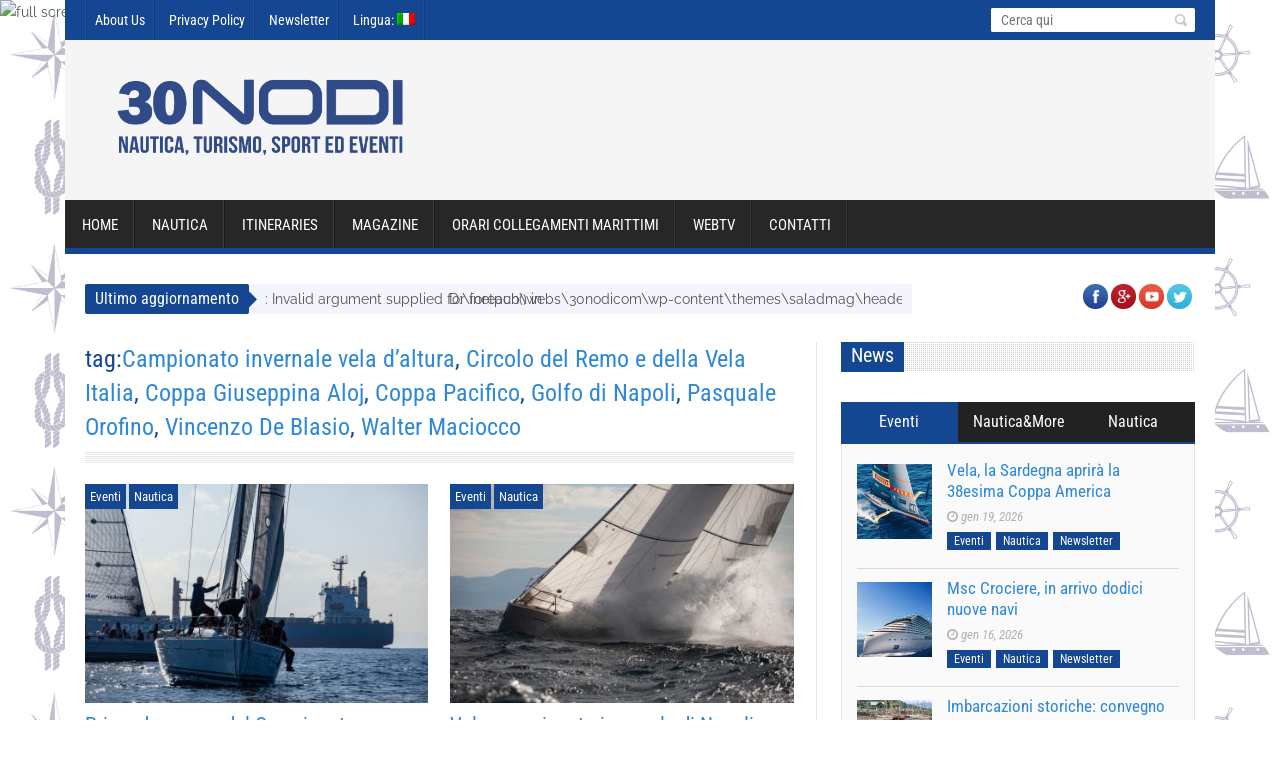

--- FILE ---
content_type: text/html; charset=UTF-8
request_url: https://www.30nodi.com/tag/circolo-del-remo-e-della-vela-italia/
body_size: 168366
content:

<!DOCTYPE html>
<!--[if lt IE 7 ]><html class="ie ie6" lang="it-IT"> <![endif]-->
<!--[if IE 7 ]><html class="ie ie7" lang="it-IT"> <![endif]-->
<!--[if IE 8 ]><html class="ie ie8" lang="it-IT"> <![endif]-->
<!--[if IE 9 ]><html class="ie ie9" lang="it-IT"> <![endif]-->
<!--[if !(IE)]><!--><html lang="it-IT"> <!--<![endif]-->
<head>
      <!-- Basic Page Needs
  	  ================================================== -->
	<meta charset="UTF-8" />
        <meta http-equiv="X-UA-Compatible" content="IE=edge,chrome=1" />
    <title>30Nodi &#8211; Nautica, Turismo, Sport ed eventi  Circolo del Remo e della Vela Italia Archivi - 30Nodi - Nautica, Turismo, Sport ed eventi</title>
        <!-- Mobile Specific Metas
  		================================================== -->
            <meta name="viewport" content="width=device-width, initial-scale=1, maximum-scale=1" />
        <!-- Favicons
        ================================================== -->
                    <link rel="shortcut icon" href="http://www.30nodi.com/wp-content/uploads/2014/09/favicon.png" type="image/x-icon" />       
    
<meta property="og:image" content="https://www.30nodi.com/wp-content/uploads/2019/12/vela.jpg"/><meta name='robots' content='index, follow, max-image-preview:large, max-snippet:-1, max-video-preview:-1' />

	<!-- This site is optimized with the Yoast SEO plugin v21.9 - https://yoast.com/wordpress/plugins/seo/ -->
	<link rel="canonical" href="https://www.30nodi.com/tag/circolo-del-remo-e-della-vela-italia/" />
	<meta property="og:locale" content="it_IT" />
	<meta property="og:type" content="article" />
	<meta property="og:title" content="Circolo del Remo e della Vela Italia Archivi - 30Nodi - Nautica, Turismo, Sport ed eventi" />
	<meta property="og:url" content="https://www.30nodi.com/tag/circolo-del-remo-e-della-vela-italia/" />
	<meta property="og:site_name" content="30Nodi - Nautica, Turismo, Sport ed eventi" />
	<meta name="twitter:card" content="summary_large_image" />
	<script type="application/ld+json" class="yoast-schema-graph">{"@context":"https://schema.org","@graph":[{"@type":"CollectionPage","@id":"https://www.30nodi.com/tag/circolo-del-remo-e-della-vela-italia/","url":"https://www.30nodi.com/tag/circolo-del-remo-e-della-vela-italia/","name":"Circolo del Remo e della Vela Italia Archivi - 30Nodi - Nautica, Turismo, Sport ed eventi","isPartOf":{"@id":"https://www.30nodi.com/#website"},"primaryImageOfPage":{"@id":"https://www.30nodi.com/tag/circolo-del-remo-e-della-vela-italia/#primaryimage"},"image":{"@id":"https://www.30nodi.com/tag/circolo-del-remo-e-della-vela-italia/#primaryimage"},"thumbnailUrl":"https://www.30nodi.com/wp-content/uploads/2019/12/vela.jpg","breadcrumb":{"@id":"https://www.30nodi.com/tag/circolo-del-remo-e-della-vela-italia/#breadcrumb"},"inLanguage":"it-IT"},{"@type":"ImageObject","inLanguage":"it-IT","@id":"https://www.30nodi.com/tag/circolo-del-remo-e-della-vela-italia/#primaryimage","url":"https://www.30nodi.com/wp-content/uploads/2019/12/vela.jpg","contentUrl":"https://www.30nodi.com/wp-content/uploads/2019/12/vela.jpg","width":1040,"height":693},{"@type":"BreadcrumbList","@id":"https://www.30nodi.com/tag/circolo-del-remo-e-della-vela-italia/#breadcrumb","itemListElement":[{"@type":"ListItem","position":1,"name":"Home","item":"https://www.30nodi.com/"},{"@type":"ListItem","position":2,"name":"Circolo del Remo e della Vela Italia"}]},{"@type":"WebSite","@id":"https://www.30nodi.com/#website","url":"https://www.30nodi.com/","name":"30Nodi - Nautica, Turismo, Sport ed eventi","description":"Nautica, sport ed eventi","potentialAction":[{"@type":"SearchAction","target":{"@type":"EntryPoint","urlTemplate":"https://www.30nodi.com/?s={search_term_string}"},"query-input":"required name=search_term_string"}],"inLanguage":"it-IT"}]}</script>
	<!-- / Yoast SEO plugin. -->


<link rel="alternate" type="application/rss+xml" title="30Nodi - Nautica, Turismo, Sport ed eventi &raquo; Feed" href="https://www.30nodi.com/feed/" />
<link rel="alternate" type="application/rss+xml" title="30Nodi - Nautica, Turismo, Sport ed eventi &raquo; Feed dei commenti" href="https://www.30nodi.com/comments/feed/" />
<link rel="alternate" type="application/rss+xml" title="30Nodi - Nautica, Turismo, Sport ed eventi &raquo; Circolo del Remo e della Vela Italia Feed del tag" href="https://www.30nodi.com/tag/circolo-del-remo-e-della-vela-italia/feed/" />
<script type="text/javascript">
/* <![CDATA[ */
window._wpemojiSettings = {"baseUrl":"https:\/\/s.w.org\/images\/core\/emoji\/14.0.0\/72x72\/","ext":".png","svgUrl":"https:\/\/s.w.org\/images\/core\/emoji\/14.0.0\/svg\/","svgExt":".svg","source":{"concatemoji":"https:\/\/www.30nodi.com\/wp-includes\/js\/wp-emoji-release.min.js?ver=6.4.3"}};
/*! This file is auto-generated */
!function(i,n){var o,s,e;function c(e){try{var t={supportTests:e,timestamp:(new Date).valueOf()};sessionStorage.setItem(o,JSON.stringify(t))}catch(e){}}function p(e,t,n){e.clearRect(0,0,e.canvas.width,e.canvas.height),e.fillText(t,0,0);var t=new Uint32Array(e.getImageData(0,0,e.canvas.width,e.canvas.height).data),r=(e.clearRect(0,0,e.canvas.width,e.canvas.height),e.fillText(n,0,0),new Uint32Array(e.getImageData(0,0,e.canvas.width,e.canvas.height).data));return t.every(function(e,t){return e===r[t]})}function u(e,t,n){switch(t){case"flag":return n(e,"\ud83c\udff3\ufe0f\u200d\u26a7\ufe0f","\ud83c\udff3\ufe0f\u200b\u26a7\ufe0f")?!1:!n(e,"\ud83c\uddfa\ud83c\uddf3","\ud83c\uddfa\u200b\ud83c\uddf3")&&!n(e,"\ud83c\udff4\udb40\udc67\udb40\udc62\udb40\udc65\udb40\udc6e\udb40\udc67\udb40\udc7f","\ud83c\udff4\u200b\udb40\udc67\u200b\udb40\udc62\u200b\udb40\udc65\u200b\udb40\udc6e\u200b\udb40\udc67\u200b\udb40\udc7f");case"emoji":return!n(e,"\ud83e\udef1\ud83c\udffb\u200d\ud83e\udef2\ud83c\udfff","\ud83e\udef1\ud83c\udffb\u200b\ud83e\udef2\ud83c\udfff")}return!1}function f(e,t,n){var r="undefined"!=typeof WorkerGlobalScope&&self instanceof WorkerGlobalScope?new OffscreenCanvas(300,150):i.createElement("canvas"),a=r.getContext("2d",{willReadFrequently:!0}),o=(a.textBaseline="top",a.font="600 32px Arial",{});return e.forEach(function(e){o[e]=t(a,e,n)}),o}function t(e){var t=i.createElement("script");t.src=e,t.defer=!0,i.head.appendChild(t)}"undefined"!=typeof Promise&&(o="wpEmojiSettingsSupports",s=["flag","emoji"],n.supports={everything:!0,everythingExceptFlag:!0},e=new Promise(function(e){i.addEventListener("DOMContentLoaded",e,{once:!0})}),new Promise(function(t){var n=function(){try{var e=JSON.parse(sessionStorage.getItem(o));if("object"==typeof e&&"number"==typeof e.timestamp&&(new Date).valueOf()<e.timestamp+604800&&"object"==typeof e.supportTests)return e.supportTests}catch(e){}return null}();if(!n){if("undefined"!=typeof Worker&&"undefined"!=typeof OffscreenCanvas&&"undefined"!=typeof URL&&URL.createObjectURL&&"undefined"!=typeof Blob)try{var e="postMessage("+f.toString()+"("+[JSON.stringify(s),u.toString(),p.toString()].join(",")+"));",r=new Blob([e],{type:"text/javascript"}),a=new Worker(URL.createObjectURL(r),{name:"wpTestEmojiSupports"});return void(a.onmessage=function(e){c(n=e.data),a.terminate(),t(n)})}catch(e){}c(n=f(s,u,p))}t(n)}).then(function(e){for(var t in e)n.supports[t]=e[t],n.supports.everything=n.supports.everything&&n.supports[t],"flag"!==t&&(n.supports.everythingExceptFlag=n.supports.everythingExceptFlag&&n.supports[t]);n.supports.everythingExceptFlag=n.supports.everythingExceptFlag&&!n.supports.flag,n.DOMReady=!1,n.readyCallback=function(){n.DOMReady=!0}}).then(function(){return e}).then(function(){var e;n.supports.everything||(n.readyCallback(),(e=n.source||{}).concatemoji?t(e.concatemoji):e.wpemoji&&e.twemoji&&(t(e.twemoji),t(e.wpemoji)))}))}((window,document),window._wpemojiSettings);
/* ]]> */
</script>
<link rel='stylesheet' id='aqpb-view-css-css' href='https://www.30nodi.com/wp-content/themes/saladmag/inc/addon/aqua-page-builder-master/assets/css/aqpb-view.css?ver=1768905353' type='text/css' media='all' />
<style id='wp-emoji-styles-inline-css' type='text/css'>

	img.wp-smiley, img.emoji {
		display: inline !important;
		border: none !important;
		box-shadow: none !important;
		height: 1em !important;
		width: 1em !important;
		margin: 0 0.07em !important;
		vertical-align: -0.1em !important;
		background: none !important;
		padding: 0 !important;
	}
</style>
<link rel='stylesheet' id='wp-block-library-css' href='https://www.30nodi.com/wp-includes/css/dist/block-library/style.min.css?ver=6.4.3' type='text/css' media='all' />
<style id='trebimeteo-flex-style-inline-css' type='text/css'>
.wp-block-trebimeteo-flex *{box-sizing:border-box}.wp-block-trebimeteo-flex .wp-block-trebimeteo-flex-header{color:inherit;font-weight:bolder;padding:.3em}.wp-block-trebimeteo-flex .wp-block-trebimeteo-flex-footer{display:flex;flex-direction:row;justify-content:space-between}.wp-block-trebimeteo-flex .wp-block-trebimeteo-flex-footer a,.wp-block-trebimeteo-flex .wp-block-trebimeteo-flex-footer a:hover{color:inherit}.wp-block-trebimeteo-flex .wp-block-trebimeteo-flex-footer div{padding:.3em}.wp-block-trebimeteo-flex .wp-block-trebimeteo-flex-body{display:flex;flex-direction:var(--3b-meteo--flex-body--direction,column);flex-wrap:var(--3b-meteo--flex-body--wrap,nowrap)}.wp-block-trebimeteo-flex.is-style-grid{--3b-meteo--flex-body--direction:row;--3b-meteo--flex-body--wrap:wrap}.wp-block-trebimeteo-flex.is-stacked-on-mobile.is-style-grid{--3b-meteo--flex-body--direction:column}@media(min-width:500px){.wp-block-trebimeteo-flex.is-stacked-on-mobile.is-style-grid{--3b-meteo--flex-body--direction:row}}.wp-block-trebimeteo-flex:not(.is-style-grid){--3b--day-flex-basis:auto}.wp-block-trebimeteo-day{display:flex;flex-direction:column;flex-grow:1;justify-content:var(--3b-meteo--day--justify-content,center);max-width:100%}.wp-block-trebimeteo-day *{box-sizing:border-box}.wp-block-trebimeteo-day .w3bData{-ms-grid-row-align:var(--3b-meteo--day--date-align,stretch);align-self:var(--3b-meteo--day--date-align,stretch)}.wp-block-trebimeteo-day .w3bSimbolo{-ms-grid-row-align:var(--3b-meteo--day--image-align,initial);align-self:var(--3b-meteo--day--image-align,initial)}.wp-block-trebimeteo-day .w3bRainLabel,.wp-block-trebimeteo-day .w3bTempMaxLabel,.wp-block-trebimeteo-day .w3bTempMinLabel,.wp-block-trebimeteo-day .w3bVentiLabel,.wp-block-trebimeteo-day .w3bVentiUnit{margin-right:.4em}.wp-block-trebimeteo-day .w3bVentiUnit{margin-left:.5em}.wp-block-trebimeteo-day .w3bSimbolo{min-height:2.5em;min-width:2.5em}.wp-block-trebimeteo-day .w3bTempMinMax{min-width:-webkit-max-content;min-width:-moz-max-content;min-width:max-content}.wp-block-trebimeteo-day.has-text-align-center{--3b-meteo--day-body--align-self:center}.wp-block-trebimeteo-day.has-text-align-right{--3b-meteo--day-body--align-self:flex-end}.wp-block-trebimeteo-day.is-style-vertical-inverted{--3b-meteo--day-body--direction:column-reverse}.wp-block-trebimeteo-day.is-style-horizontal{--3b-meteo--day--justify-content:flex-start;--3b-meteo--day-body--direction:row}.wp-block-trebimeteo-day.is-style-horizontal-inverted{--3b-meteo--day--justify-content:flex-start;--3b-meteo--day-body--direction:row-reverse}.wp-block-trebimeteo-day .is-image-align-start{--3b-meteo--day--image-align:flex-start}.wp-block-trebimeteo-day .is-image-align-center{--3b-meteo--day--image-align:center}.wp-block-trebimeteo-day .is-image-align-end{--3b-meteo--day--image-align:flex-end}.wp-block-trebimeteo-day .wp-block-trebimeteo-day-body{align-self:var(--3b-meteo--day-body--align-self,flex-start);display:flex;flex-direction:var(--3b-meteo--day-body--direction,column);justify-content:var(--3b-meteo--day-body--justify-content,flex-start);margin-block:auto}

</style>
<style id='classic-theme-styles-inline-css' type='text/css'>
/*! This file is auto-generated */
.wp-block-button__link{color:#fff;background-color:#32373c;border-radius:9999px;box-shadow:none;text-decoration:none;padding:calc(.667em + 2px) calc(1.333em + 2px);font-size:1.125em}.wp-block-file__button{background:#32373c;color:#fff;text-decoration:none}
</style>
<style id='global-styles-inline-css' type='text/css'>
body{--wp--preset--color--black: #000000;--wp--preset--color--cyan-bluish-gray: #abb8c3;--wp--preset--color--white: #ffffff;--wp--preset--color--pale-pink: #f78da7;--wp--preset--color--vivid-red: #cf2e2e;--wp--preset--color--luminous-vivid-orange: #ff6900;--wp--preset--color--luminous-vivid-amber: #fcb900;--wp--preset--color--light-green-cyan: #7bdcb5;--wp--preset--color--vivid-green-cyan: #00d084;--wp--preset--color--pale-cyan-blue: #8ed1fc;--wp--preset--color--vivid-cyan-blue: #0693e3;--wp--preset--color--vivid-purple: #9b51e0;--wp--preset--gradient--vivid-cyan-blue-to-vivid-purple: linear-gradient(135deg,rgba(6,147,227,1) 0%,rgb(155,81,224) 100%);--wp--preset--gradient--light-green-cyan-to-vivid-green-cyan: linear-gradient(135deg,rgb(122,220,180) 0%,rgb(0,208,130) 100%);--wp--preset--gradient--luminous-vivid-amber-to-luminous-vivid-orange: linear-gradient(135deg,rgba(252,185,0,1) 0%,rgba(255,105,0,1) 100%);--wp--preset--gradient--luminous-vivid-orange-to-vivid-red: linear-gradient(135deg,rgba(255,105,0,1) 0%,rgb(207,46,46) 100%);--wp--preset--gradient--very-light-gray-to-cyan-bluish-gray: linear-gradient(135deg,rgb(238,238,238) 0%,rgb(169,184,195) 100%);--wp--preset--gradient--cool-to-warm-spectrum: linear-gradient(135deg,rgb(74,234,220) 0%,rgb(151,120,209) 20%,rgb(207,42,186) 40%,rgb(238,44,130) 60%,rgb(251,105,98) 80%,rgb(254,248,76) 100%);--wp--preset--gradient--blush-light-purple: linear-gradient(135deg,rgb(255,206,236) 0%,rgb(152,150,240) 100%);--wp--preset--gradient--blush-bordeaux: linear-gradient(135deg,rgb(254,205,165) 0%,rgb(254,45,45) 50%,rgb(107,0,62) 100%);--wp--preset--gradient--luminous-dusk: linear-gradient(135deg,rgb(255,203,112) 0%,rgb(199,81,192) 50%,rgb(65,88,208) 100%);--wp--preset--gradient--pale-ocean: linear-gradient(135deg,rgb(255,245,203) 0%,rgb(182,227,212) 50%,rgb(51,167,181) 100%);--wp--preset--gradient--electric-grass: linear-gradient(135deg,rgb(202,248,128) 0%,rgb(113,206,126) 100%);--wp--preset--gradient--midnight: linear-gradient(135deg,rgb(2,3,129) 0%,rgb(40,116,252) 100%);--wp--preset--font-size--small: 13px;--wp--preset--font-size--medium: 20px;--wp--preset--font-size--large: 36px;--wp--preset--font-size--x-large: 42px;--wp--preset--spacing--20: 0.44rem;--wp--preset--spacing--30: 0.67rem;--wp--preset--spacing--40: 1rem;--wp--preset--spacing--50: 1.5rem;--wp--preset--spacing--60: 2.25rem;--wp--preset--spacing--70: 3.38rem;--wp--preset--spacing--80: 5.06rem;--wp--preset--shadow--natural: 6px 6px 9px rgba(0, 0, 0, 0.2);--wp--preset--shadow--deep: 12px 12px 50px rgba(0, 0, 0, 0.4);--wp--preset--shadow--sharp: 6px 6px 0px rgba(0, 0, 0, 0.2);--wp--preset--shadow--outlined: 6px 6px 0px -3px rgba(255, 255, 255, 1), 6px 6px rgba(0, 0, 0, 1);--wp--preset--shadow--crisp: 6px 6px 0px rgba(0, 0, 0, 1);}:where(.is-layout-flex){gap: 0.5em;}:where(.is-layout-grid){gap: 0.5em;}body .is-layout-flow > .alignleft{float: left;margin-inline-start: 0;margin-inline-end: 2em;}body .is-layout-flow > .alignright{float: right;margin-inline-start: 2em;margin-inline-end: 0;}body .is-layout-flow > .aligncenter{margin-left: auto !important;margin-right: auto !important;}body .is-layout-constrained > .alignleft{float: left;margin-inline-start: 0;margin-inline-end: 2em;}body .is-layout-constrained > .alignright{float: right;margin-inline-start: 2em;margin-inline-end: 0;}body .is-layout-constrained > .aligncenter{margin-left: auto !important;margin-right: auto !important;}body .is-layout-constrained > :where(:not(.alignleft):not(.alignright):not(.alignfull)){max-width: var(--wp--style--global--content-size);margin-left: auto !important;margin-right: auto !important;}body .is-layout-constrained > .alignwide{max-width: var(--wp--style--global--wide-size);}body .is-layout-flex{display: flex;}body .is-layout-flex{flex-wrap: wrap;align-items: center;}body .is-layout-flex > *{margin: 0;}body .is-layout-grid{display: grid;}body .is-layout-grid > *{margin: 0;}:where(.wp-block-columns.is-layout-flex){gap: 2em;}:where(.wp-block-columns.is-layout-grid){gap: 2em;}:where(.wp-block-post-template.is-layout-flex){gap: 1.25em;}:where(.wp-block-post-template.is-layout-grid){gap: 1.25em;}.has-black-color{color: var(--wp--preset--color--black) !important;}.has-cyan-bluish-gray-color{color: var(--wp--preset--color--cyan-bluish-gray) !important;}.has-white-color{color: var(--wp--preset--color--white) !important;}.has-pale-pink-color{color: var(--wp--preset--color--pale-pink) !important;}.has-vivid-red-color{color: var(--wp--preset--color--vivid-red) !important;}.has-luminous-vivid-orange-color{color: var(--wp--preset--color--luminous-vivid-orange) !important;}.has-luminous-vivid-amber-color{color: var(--wp--preset--color--luminous-vivid-amber) !important;}.has-light-green-cyan-color{color: var(--wp--preset--color--light-green-cyan) !important;}.has-vivid-green-cyan-color{color: var(--wp--preset--color--vivid-green-cyan) !important;}.has-pale-cyan-blue-color{color: var(--wp--preset--color--pale-cyan-blue) !important;}.has-vivid-cyan-blue-color{color: var(--wp--preset--color--vivid-cyan-blue) !important;}.has-vivid-purple-color{color: var(--wp--preset--color--vivid-purple) !important;}.has-black-background-color{background-color: var(--wp--preset--color--black) !important;}.has-cyan-bluish-gray-background-color{background-color: var(--wp--preset--color--cyan-bluish-gray) !important;}.has-white-background-color{background-color: var(--wp--preset--color--white) !important;}.has-pale-pink-background-color{background-color: var(--wp--preset--color--pale-pink) !important;}.has-vivid-red-background-color{background-color: var(--wp--preset--color--vivid-red) !important;}.has-luminous-vivid-orange-background-color{background-color: var(--wp--preset--color--luminous-vivid-orange) !important;}.has-luminous-vivid-amber-background-color{background-color: var(--wp--preset--color--luminous-vivid-amber) !important;}.has-light-green-cyan-background-color{background-color: var(--wp--preset--color--light-green-cyan) !important;}.has-vivid-green-cyan-background-color{background-color: var(--wp--preset--color--vivid-green-cyan) !important;}.has-pale-cyan-blue-background-color{background-color: var(--wp--preset--color--pale-cyan-blue) !important;}.has-vivid-cyan-blue-background-color{background-color: var(--wp--preset--color--vivid-cyan-blue) !important;}.has-vivid-purple-background-color{background-color: var(--wp--preset--color--vivid-purple) !important;}.has-black-border-color{border-color: var(--wp--preset--color--black) !important;}.has-cyan-bluish-gray-border-color{border-color: var(--wp--preset--color--cyan-bluish-gray) !important;}.has-white-border-color{border-color: var(--wp--preset--color--white) !important;}.has-pale-pink-border-color{border-color: var(--wp--preset--color--pale-pink) !important;}.has-vivid-red-border-color{border-color: var(--wp--preset--color--vivid-red) !important;}.has-luminous-vivid-orange-border-color{border-color: var(--wp--preset--color--luminous-vivid-orange) !important;}.has-luminous-vivid-amber-border-color{border-color: var(--wp--preset--color--luminous-vivid-amber) !important;}.has-light-green-cyan-border-color{border-color: var(--wp--preset--color--light-green-cyan) !important;}.has-vivid-green-cyan-border-color{border-color: var(--wp--preset--color--vivid-green-cyan) !important;}.has-pale-cyan-blue-border-color{border-color: var(--wp--preset--color--pale-cyan-blue) !important;}.has-vivid-cyan-blue-border-color{border-color: var(--wp--preset--color--vivid-cyan-blue) !important;}.has-vivid-purple-border-color{border-color: var(--wp--preset--color--vivid-purple) !important;}.has-vivid-cyan-blue-to-vivid-purple-gradient-background{background: var(--wp--preset--gradient--vivid-cyan-blue-to-vivid-purple) !important;}.has-light-green-cyan-to-vivid-green-cyan-gradient-background{background: var(--wp--preset--gradient--light-green-cyan-to-vivid-green-cyan) !important;}.has-luminous-vivid-amber-to-luminous-vivid-orange-gradient-background{background: var(--wp--preset--gradient--luminous-vivid-amber-to-luminous-vivid-orange) !important;}.has-luminous-vivid-orange-to-vivid-red-gradient-background{background: var(--wp--preset--gradient--luminous-vivid-orange-to-vivid-red) !important;}.has-very-light-gray-to-cyan-bluish-gray-gradient-background{background: var(--wp--preset--gradient--very-light-gray-to-cyan-bluish-gray) !important;}.has-cool-to-warm-spectrum-gradient-background{background: var(--wp--preset--gradient--cool-to-warm-spectrum) !important;}.has-blush-light-purple-gradient-background{background: var(--wp--preset--gradient--blush-light-purple) !important;}.has-blush-bordeaux-gradient-background{background: var(--wp--preset--gradient--blush-bordeaux) !important;}.has-luminous-dusk-gradient-background{background: var(--wp--preset--gradient--luminous-dusk) !important;}.has-pale-ocean-gradient-background{background: var(--wp--preset--gradient--pale-ocean) !important;}.has-electric-grass-gradient-background{background: var(--wp--preset--gradient--electric-grass) !important;}.has-midnight-gradient-background{background: var(--wp--preset--gradient--midnight) !important;}.has-small-font-size{font-size: var(--wp--preset--font-size--small) !important;}.has-medium-font-size{font-size: var(--wp--preset--font-size--medium) !important;}.has-large-font-size{font-size: var(--wp--preset--font-size--large) !important;}.has-x-large-font-size{font-size: var(--wp--preset--font-size--x-large) !important;}
.wp-block-navigation a:where(:not(.wp-element-button)){color: inherit;}
:where(.wp-block-post-template.is-layout-flex){gap: 1.25em;}:where(.wp-block-post-template.is-layout-grid){gap: 1.25em;}
:where(.wp-block-columns.is-layout-flex){gap: 2em;}:where(.wp-block-columns.is-layout-grid){gap: 2em;}
.wp-block-pullquote{font-size: 1.5em;line-height: 1.6;}
</style>
<link rel='stylesheet' id='contact-form-7-css' href='https://www.30nodi.com/wp-content/plugins/contact-form-7/includes/css/styles.css?ver=5.8.6' type='text/css' media='all' />
<link rel='stylesheet' id='image-hover-effects-css-css' href='https://www.30nodi.com/wp-content/plugins/mega-addons-for-visual-composer/css/ihover.css?ver=6.4.3' type='text/css' media='all' />
<link rel='stylesheet' id='style-css-css' href='https://www.30nodi.com/wp-content/plugins/mega-addons-for-visual-composer/css/style.css?ver=6.4.3' type='text/css' media='all' />
<link rel='stylesheet' id='font-awesome-latest-css' href='https://www.30nodi.com/wp-content/plugins/mega-addons-for-visual-composer/css/font-awesome/css/all.css?ver=6.4.3' type='text/css' media='all' />
<link rel='stylesheet' id='font-awesome-css' href='https://www.30nodi.com/wp-content/plugins/js_composer/assets/lib/bower/font-awesome/css/font-awesome.min.css?ver=4.12.1' type='text/css' media='all' />
<link rel='stylesheet' id='gumby-css' href='https://www.30nodi.com/wp-content/themes/saladmag/css/gumby.css?ver=1.6' type='text/css' media='all' />
<link rel='stylesheet' id='carousel-css' href='https://www.30nodi.com/wp-content/themes/saladmag/css/owl.carousel.css?ver=1.6' type='text/css' media='all' />
<link rel='stylesheet' id='theme-css' href='https://www.30nodi.com/wp-content/themes/saladmag/css/owl.theme.css?ver=1.6' type='text/css' media='all' />
<link rel='stylesheet' id='style-css' href='https://www.30nodi.com/wp-content/themes/saladmag/style.css?ver=1.6' type='text/css' media='all' />
<link rel='stylesheet' id='mediaelementplayer-css' href='https://www.30nodi.com/wp-content/themes/saladmag/css/mediaelementplayer.css?ver=1.6' type='text/css' media='all' />
<link rel='stylesheet' id='responsive-css' href='https://www.30nodi.com/wp-content/themes/saladmag/css/responsive.css?ver=1.6' type='text/css' media='all' />
<link rel='stylesheet' id='custom-style-css' href='https://www.30nodi.com/wp-content/themes/saladmag/custom_style.php?ver=1.6' type='text/css' media='all' />
<link rel='stylesheet' id='newsletter-css' href='https://www.30nodi.com/wp-content/plugins/newsletter/style.css?ver=8.0.9' type='text/css' media='all' />
<link rel='stylesheet' id='__EPYT__style-css' href='https://www.30nodi.com/wp-content/plugins/youtube-embed-plus/styles/ytprefs.min.css?ver=14.2.1' type='text/css' media='all' />
<style id='__EPYT__style-inline-css' type='text/css'>

                .epyt-gallery-thumb {
                        width: 33.333%;
                }
                
</style>
<script type="text/javascript" src="https://www.30nodi.com/wp-includes/js/jquery/jquery.min.js?ver=3.7.1" id="jquery-core-js"></script>
<script type="text/javascript" src="https://www.30nodi.com/wp-includes/js/jquery/jquery-migrate.min.js?ver=3.4.1" id="jquery-migrate-js"></script>
<script type="text/javascript" src="https://www.30nodi.com/wp-includes/js/dist/vendor/wp-polyfill-inert.min.js?ver=3.1.2" id="wp-polyfill-inert-js"></script>
<script type="text/javascript" src="https://www.30nodi.com/wp-includes/js/dist/vendor/regenerator-runtime.min.js?ver=0.14.0" id="regenerator-runtime-js"></script>
<script type="text/javascript" src="https://www.30nodi.com/wp-includes/js/dist/vendor/wp-polyfill.min.js?ver=3.15.0" id="wp-polyfill-js"></script>
<script type="text/javascript" src="https://www.30nodi.com/wp-includes/js/dist/vendor/react.min.js?ver=18.2.0" id="react-js"></script>
<script type="text/javascript" src="https://www.30nodi.com/wp-includes/js/dist/vendor/react-dom.min.js?ver=18.2.0" id="react-dom-js"></script>
<script type="text/javascript" src="https://www.30nodi.com/wp-includes/js/dist/escape-html.min.js?ver=03e27a7b6ae14f7afaa6" id="wp-escape-html-js"></script>
<script type="text/javascript" src="https://www.30nodi.com/wp-includes/js/dist/element.min.js?ver=ed1c7604880e8b574b40" id="wp-element-js"></script>
<script type="text/javascript" id="trebimeteo-flex-script-js-extra">
/* <![CDATA[ */
var trebimeteoData = {"url":"https:\/\/www.30nodi.com\/wp-json\/trebimeteo\/v1\/proxy","nonce":"b392c5220e"};
/* ]]> */
</script>
<script type="text/javascript" src="https://www.30nodi.com/wp-content/plugins/3b-meteo/blocks/flex/build/script.js?ver=2d7a52e082fcdbd137d5" id="trebimeteo-flex-script-js"></script>
<script type="text/javascript" id="__ytprefs__-js-extra">
/* <![CDATA[ */
var _EPYT_ = {"ajaxurl":"https:\/\/www.30nodi.com\/wp-admin\/admin-ajax.php","security":"2fafc175d6","gallery_scrolloffset":"20","eppathtoscripts":"https:\/\/www.30nodi.com\/wp-content\/plugins\/youtube-embed-plus\/scripts\/","eppath":"https:\/\/www.30nodi.com\/wp-content\/plugins\/youtube-embed-plus\/","epresponsiveselector":"[\"iframe.__youtube_prefs_widget__\"]","epdovol":"1","version":"14.2.1","evselector":"iframe.__youtube_prefs__[src], iframe[src*=\"youtube.com\/embed\/\"], iframe[src*=\"youtube-nocookie.com\/embed\/\"]","ajax_compat":"","maxres_facade":"eager","ytapi_load":"light","pause_others":"","stopMobileBuffer":"1","facade_mode":"","not_live_on_channel":"","vi_active":"","vi_js_posttypes":[]};
/* ]]> */
</script>
<script type="text/javascript" src="https://www.30nodi.com/wp-content/plugins/youtube-embed-plus/scripts/ytprefs.min.js?ver=14.2.1" id="__ytprefs__-js"></script>
<link rel="https://api.w.org/" href="https://www.30nodi.com/wp-json/" /><link rel="alternate" type="application/json" href="https://www.30nodi.com/wp-json/wp/v2/tags/1158" /><link rel="EditURI" type="application/rsd+xml" title="RSD" href="https://www.30nodi.com/xmlrpc.php?rsd" />
<meta name="generator" content="WordPress 6.4.3" />
<script type="text/javascript" src="https://www.30nodi.com/wp-includes/js/tw-sack.min.js?ver=1.6.1" id="sack-js"></script>
	<script type="text/javascript">
		//<![CDATA[
				function alo_em_pubblic_form ()
		{

			var alo_cf_array = new Array();
									document.alo_easymail_widget_form.submit.value="invio in corso...";
			document.alo_easymail_widget_form.submit.disabled = true;
			document.getElementById('alo_em_widget_loading').style.display = "inline";
			document.getElementById('alo_easymail_widget_feedback').innerHTML = "";

			var alo_em_sack = new sack("https://www.30nodi.com/wp-admin/admin-ajax.php" );

			alo_em_sack.execute = 1;
			alo_em_sack.method = 'POST';
			alo_em_sack.setVar( "action", "alo_em_pubblic_form_check" );
						alo_em_sack.setVar( "alo_em_opt_name", document.alo_easymail_widget_form.alo_em_opt_name.value );
						alo_em_sack.setVar( "alo_em_opt_email", document.alo_easymail_widget_form.alo_em_opt_email.value );

			alo_em_sack.setVar( "alo_em_privacy_agree", ( document.getElementById('alo_em_privacy_agree').checked ? 1 : 0 ) );

						alo_em_sack.setVar( "alo_easymail_txt_generic_error", 'Errore durante l\'operazione.' );
			alo_em_sack.setVar( "alo_em_error_email_incorrect", "L\'indirizzo e-mail non è corretto");
			alo_em_sack.setVar( "alo_em_error_name_empty", "Il campo nome è vuoto");
			alo_em_sack.setVar( "alo_em_error_privacy_empty", "Il campo Privacy Policy è vuoto");
						alo_em_sack.setVar( "alo_em_error_email_added", "Attenzione: questo indirizzo e-mail &egrave; gi&agrave; iscritto, ma non attivato. Ti stiamo inviando un\'altra e-mail di attivazione");
			alo_em_sack.setVar( "alo_em_error_email_activated", "Attenzione: questo indirizzo e-mail &egrave; gi&agrave; iscritto");
			alo_em_sack.setVar( "alo_em_error_on_sending", "Errore durante l\'invio: riprova");
			alo_em_sack.setVar( "alo_em_txt_ok", "La tua iscrizione &egrave; stata attivata con successo. Riceverai la prossima newsletter. Grazie.");
			alo_em_sack.setVar( "alo_em_txt_subscribe", "Iscriviti");
			alo_em_sack.setVar( "alo_em_lang_code", "it");

			var cbs = document.getElementById('alo_easymail_widget_form').getElementsByTagName('input');
			var length = cbs.length;
			var lists = "";
			for (var i=0; i < length; i++) {
				if (cbs[i].name == 'alo_em_form_lists' +'[]' && cbs[i].type == 'checkbox') {
					if ( cbs[i].checked ) lists += cbs[i].value + ",";
				}
			}
			alo_em_sack.setVar( "alo_em_form_lists", lists );
			alo_em_sack.setVar( "alo_em_nonce", '9f3e51fdd5' );
			alo_em_sack.runAJAX();

			return true;

		}
				//]]>
	</script>
	
			<!-- Global site tag (gtag.js) - Google Analytics -->
			<script async src="https://www.googletagmanager.com/gtag/js?id=UA-127251623-2"></script>
			<script>
				window.dataLayer = window.dataLayer || [];
				function gtag(){dataLayer.push(arguments);}
				gtag('js', new Date());
				gtag( 'config', 'UA-127251623-2' );
			</script>

			<style type="text/css">
.qtranxs_flag_it {background-image: url(https://www.30nodi.com/wp-content/plugins/qtranslate-x/flags/it.png); background-repeat: no-repeat;}
.qtranxs_flag_en {background-image: url(https://www.30nodi.com/wp-content/plugins/qtranslate-x/flags/gb.png); background-repeat: no-repeat;}
</style>
<link hreflang="it" href="https://www.30nodi.com/tag/circolo-del-remo-e-della-vela-italia/?lang=it" rel="alternate" />
<link hreflang="en" href="https://www.30nodi.com/tag/circolo-del-remo-e-della-vela-italia/?lang=en" rel="alternate" />
<link hreflang="x-default" href="https://www.30nodi.com/tag/circolo-del-remo-e-della-vela-italia/" rel="alternate" />
<meta name="generator" content="qTranslate-X 3.4.6.8" />
<!--[if lt IE 9]><script src="http://html5shim.googlecode.com/svn/trunk/html5.js"></script><![endif]-->
    <meta name="generator" content="Powered by Visual Composer - drag and drop page builder for WordPress."/>
<!--[if lte IE 9]><link rel="stylesheet" type="text/css" href="https://www.30nodi.com/wp-content/plugins/js_composer/assets/css/vc_lte_ie9.min.css" media="screen"><![endif]--><!--[if IE  8]><link rel="stylesheet" type="text/css" href="https://www.30nodi.com/wp-content/plugins/js_composer/assets/css/vc-ie8.min.css" media="screen"><![endif]--><style type="text/css" id="custom-background-css">
body.custom-background { background-image: url("https://www.30nodi.com/wp-content/uploads/2023/05/PATTERN-30-NODI-.png"); background-position: left top; background-size: cover; background-repeat: no-repeat; background-attachment: fixed; }
</style>
	<link rel="icon" href="https://www.30nodi.com/wp-content/uploads/2019/01/logo_30nodi_nuovo-copia-75x75.png" sizes="32x32" />
<link rel="icon" href="https://www.30nodi.com/wp-content/uploads/2019/01/logo_30nodi_nuovo-copia.png" sizes="192x192" />
<link rel="apple-touch-icon" href="https://www.30nodi.com/wp-content/uploads/2019/01/logo_30nodi_nuovo-copia.png" />
<meta name="msapplication-TileImage" content="https://www.30nodi.com/wp-content/uploads/2019/01/logo_30nodi_nuovo-copia.png" />
		<style type="text/css" id="wp-custom-css">
			img, object, embed {
    max-width: 100%;
    height: auto;
}

.four columns .header-top-left img {
    margin-top: 30px;
}

.logo-position img {
    max-width: 350px;
}

a {
   font-family:Roboto condensed, sans-serif;
	font-weight:400;
	 color: #00AEFF;
}

h2, h3 {
  
	font-weight: 400 !important;
	color:#144691;

}

.post_content p {
   font-family:Roboto condensed, sans-serif !important;
	text-align:justify;
}

.post li, .page li, .page-full li, .textwidget li {
    list-style-position: inside;
    list-style-type: none;
}

#ticker a {
   font-family:Roboto condensed, sans-serif !important;

}

.four columns .header-top-left img {
    margin-top: 30px;
}

.box {
    box-shadow: -1px 1px 5px -1px rgba(34, 34, 34, 0.55);
    background-color: #F2F2F2;
    padding: 10px 15px;
}

#slider1 {
  display:none;
}

.feature-item img {
    height: 100%;
}

.image-gallery li {
    margin-right: 0px;
}



.thumb {
    max-height: 150px;
    overflow: hidden;
    margin-bottom: 15px;
}

.divider {
    margin-bottom: 90px;
}



@media only screen and (max-width:1920px) {
#mainmenu li a {
    padding: 0px 17px;
}
}

@media only screen and (min-width:960px) and (max-width:1360px) {
#mainmenu li a {
    padding: 0px 17px;
}
}

@media only screen and (min-width:960px) and (max-width:1199px) {
#mainmenu li a {
    padding: 0px 13px;
}
}
.menu_wrapper .row {
    margin-bottom: 0px;
    height: 54px;
    width: 100%;
    border-bottom: 6px solid #2F88D6;
}

h3 a {
    color: #2F88D6;
}

footer a {
    color: #4BC0FF;
}

.header_main_wrapper {
    padding: 9px 0px;   }

.menu_wrapper .row {
 border-bottom: 6px solid #144691;
padding-left: 0px;
padding-right: 0px;
}

.ads728x90-thumb {
    padding-top: 25px;
}

elemento {
}
#mainmenu li.current_page_item > a, #mainmenu li.current-menu-item > a, #mainmenu li.sfHover > a, #menu a.current, #mainmenu .current-menu-parent, #mainmenu li:hover, #mainmenu li.sfHover {
    background-color: #181818;
}
.sf-menu li {
    white-space: nowrap;
    transition: #000040 0.3s linear 0s;
}
.sf-menu ul li a:hover {background-color:#2F88D6;
}

.comments-area {

    display: none;
}

h6 {
    line-height: 17px;
}

.ezcol * {
    width: 100%;
    height: 100%;
}
@media (max-width: 728px) {.logo-position img {
    max-width: 250px;
}
}
		</style>
			<!-- Fonts Plugin CSS - https://fontsplugin.com/ -->
	<style>
		/* Cached: January 20, 2026 at 12:26am */
/* cyrillic-ext */
@font-face {
  font-family: 'Raleway';
  font-style: italic;
  font-weight: 100;
  font-display: swap;
  src: url(https://fonts.gstatic.com/s/raleway/v37/1Ptsg8zYS_SKggPNyCg4QIFqPfE.woff2) format('woff2');
  unicode-range: U+0460-052F, U+1C80-1C8A, U+20B4, U+2DE0-2DFF, U+A640-A69F, U+FE2E-FE2F;
}
/* cyrillic */
@font-face {
  font-family: 'Raleway';
  font-style: italic;
  font-weight: 100;
  font-display: swap;
  src: url(https://fonts.gstatic.com/s/raleway/v37/1Ptsg8zYS_SKggPNyCg4SYFqPfE.woff2) format('woff2');
  unicode-range: U+0301, U+0400-045F, U+0490-0491, U+04B0-04B1, U+2116;
}
/* vietnamese */
@font-face {
  font-family: 'Raleway';
  font-style: italic;
  font-weight: 100;
  font-display: swap;
  src: url(https://fonts.gstatic.com/s/raleway/v37/1Ptsg8zYS_SKggPNyCg4QoFqPfE.woff2) format('woff2');
  unicode-range: U+0102-0103, U+0110-0111, U+0128-0129, U+0168-0169, U+01A0-01A1, U+01AF-01B0, U+0300-0301, U+0303-0304, U+0308-0309, U+0323, U+0329, U+1EA0-1EF9, U+20AB;
}
/* latin-ext */
@font-face {
  font-family: 'Raleway';
  font-style: italic;
  font-weight: 100;
  font-display: swap;
  src: url(https://fonts.gstatic.com/s/raleway/v37/1Ptsg8zYS_SKggPNyCg4Q4FqPfE.woff2) format('woff2');
  unicode-range: U+0100-02BA, U+02BD-02C5, U+02C7-02CC, U+02CE-02D7, U+02DD-02FF, U+0304, U+0308, U+0329, U+1D00-1DBF, U+1E00-1E9F, U+1EF2-1EFF, U+2020, U+20A0-20AB, U+20AD-20C0, U+2113, U+2C60-2C7F, U+A720-A7FF;
}
/* latin */
@font-face {
  font-family: 'Raleway';
  font-style: italic;
  font-weight: 100;
  font-display: swap;
  src: url(https://fonts.gstatic.com/s/raleway/v37/1Ptsg8zYS_SKggPNyCg4TYFq.woff2) format('woff2');
  unicode-range: U+0000-00FF, U+0131, U+0152-0153, U+02BB-02BC, U+02C6, U+02DA, U+02DC, U+0304, U+0308, U+0329, U+2000-206F, U+20AC, U+2122, U+2191, U+2193, U+2212, U+2215, U+FEFF, U+FFFD;
}
/* cyrillic-ext */
@font-face {
  font-family: 'Raleway';
  font-style: italic;
  font-weight: 200;
  font-display: swap;
  src: url(https://fonts.gstatic.com/s/raleway/v37/1Ptsg8zYS_SKggPNyCg4QIFqPfE.woff2) format('woff2');
  unicode-range: U+0460-052F, U+1C80-1C8A, U+20B4, U+2DE0-2DFF, U+A640-A69F, U+FE2E-FE2F;
}
/* cyrillic */
@font-face {
  font-family: 'Raleway';
  font-style: italic;
  font-weight: 200;
  font-display: swap;
  src: url(https://fonts.gstatic.com/s/raleway/v37/1Ptsg8zYS_SKggPNyCg4SYFqPfE.woff2) format('woff2');
  unicode-range: U+0301, U+0400-045F, U+0490-0491, U+04B0-04B1, U+2116;
}
/* vietnamese */
@font-face {
  font-family: 'Raleway';
  font-style: italic;
  font-weight: 200;
  font-display: swap;
  src: url(https://fonts.gstatic.com/s/raleway/v37/1Ptsg8zYS_SKggPNyCg4QoFqPfE.woff2) format('woff2');
  unicode-range: U+0102-0103, U+0110-0111, U+0128-0129, U+0168-0169, U+01A0-01A1, U+01AF-01B0, U+0300-0301, U+0303-0304, U+0308-0309, U+0323, U+0329, U+1EA0-1EF9, U+20AB;
}
/* latin-ext */
@font-face {
  font-family: 'Raleway';
  font-style: italic;
  font-weight: 200;
  font-display: swap;
  src: url(https://fonts.gstatic.com/s/raleway/v37/1Ptsg8zYS_SKggPNyCg4Q4FqPfE.woff2) format('woff2');
  unicode-range: U+0100-02BA, U+02BD-02C5, U+02C7-02CC, U+02CE-02D7, U+02DD-02FF, U+0304, U+0308, U+0329, U+1D00-1DBF, U+1E00-1E9F, U+1EF2-1EFF, U+2020, U+20A0-20AB, U+20AD-20C0, U+2113, U+2C60-2C7F, U+A720-A7FF;
}
/* latin */
@font-face {
  font-family: 'Raleway';
  font-style: italic;
  font-weight: 200;
  font-display: swap;
  src: url(https://fonts.gstatic.com/s/raleway/v37/1Ptsg8zYS_SKggPNyCg4TYFq.woff2) format('woff2');
  unicode-range: U+0000-00FF, U+0131, U+0152-0153, U+02BB-02BC, U+02C6, U+02DA, U+02DC, U+0304, U+0308, U+0329, U+2000-206F, U+20AC, U+2122, U+2191, U+2193, U+2212, U+2215, U+FEFF, U+FFFD;
}
/* cyrillic-ext */
@font-face {
  font-family: 'Raleway';
  font-style: italic;
  font-weight: 300;
  font-display: swap;
  src: url(https://fonts.gstatic.com/s/raleway/v37/1Ptsg8zYS_SKggPNyCg4QIFqPfE.woff2) format('woff2');
  unicode-range: U+0460-052F, U+1C80-1C8A, U+20B4, U+2DE0-2DFF, U+A640-A69F, U+FE2E-FE2F;
}
/* cyrillic */
@font-face {
  font-family: 'Raleway';
  font-style: italic;
  font-weight: 300;
  font-display: swap;
  src: url(https://fonts.gstatic.com/s/raleway/v37/1Ptsg8zYS_SKggPNyCg4SYFqPfE.woff2) format('woff2');
  unicode-range: U+0301, U+0400-045F, U+0490-0491, U+04B0-04B1, U+2116;
}
/* vietnamese */
@font-face {
  font-family: 'Raleway';
  font-style: italic;
  font-weight: 300;
  font-display: swap;
  src: url(https://fonts.gstatic.com/s/raleway/v37/1Ptsg8zYS_SKggPNyCg4QoFqPfE.woff2) format('woff2');
  unicode-range: U+0102-0103, U+0110-0111, U+0128-0129, U+0168-0169, U+01A0-01A1, U+01AF-01B0, U+0300-0301, U+0303-0304, U+0308-0309, U+0323, U+0329, U+1EA0-1EF9, U+20AB;
}
/* latin-ext */
@font-face {
  font-family: 'Raleway';
  font-style: italic;
  font-weight: 300;
  font-display: swap;
  src: url(https://fonts.gstatic.com/s/raleway/v37/1Ptsg8zYS_SKggPNyCg4Q4FqPfE.woff2) format('woff2');
  unicode-range: U+0100-02BA, U+02BD-02C5, U+02C7-02CC, U+02CE-02D7, U+02DD-02FF, U+0304, U+0308, U+0329, U+1D00-1DBF, U+1E00-1E9F, U+1EF2-1EFF, U+2020, U+20A0-20AB, U+20AD-20C0, U+2113, U+2C60-2C7F, U+A720-A7FF;
}
/* latin */
@font-face {
  font-family: 'Raleway';
  font-style: italic;
  font-weight: 300;
  font-display: swap;
  src: url(https://fonts.gstatic.com/s/raleway/v37/1Ptsg8zYS_SKggPNyCg4TYFq.woff2) format('woff2');
  unicode-range: U+0000-00FF, U+0131, U+0152-0153, U+02BB-02BC, U+02C6, U+02DA, U+02DC, U+0304, U+0308, U+0329, U+2000-206F, U+20AC, U+2122, U+2191, U+2193, U+2212, U+2215, U+FEFF, U+FFFD;
}
/* cyrillic-ext */
@font-face {
  font-family: 'Raleway';
  font-style: italic;
  font-weight: 400;
  font-display: swap;
  src: url(https://fonts.gstatic.com/s/raleway/v37/1Ptsg8zYS_SKggPNyCg4QIFqPfE.woff2) format('woff2');
  unicode-range: U+0460-052F, U+1C80-1C8A, U+20B4, U+2DE0-2DFF, U+A640-A69F, U+FE2E-FE2F;
}
/* cyrillic */
@font-face {
  font-family: 'Raleway';
  font-style: italic;
  font-weight: 400;
  font-display: swap;
  src: url(https://fonts.gstatic.com/s/raleway/v37/1Ptsg8zYS_SKggPNyCg4SYFqPfE.woff2) format('woff2');
  unicode-range: U+0301, U+0400-045F, U+0490-0491, U+04B0-04B1, U+2116;
}
/* vietnamese */
@font-face {
  font-family: 'Raleway';
  font-style: italic;
  font-weight: 400;
  font-display: swap;
  src: url(https://fonts.gstatic.com/s/raleway/v37/1Ptsg8zYS_SKggPNyCg4QoFqPfE.woff2) format('woff2');
  unicode-range: U+0102-0103, U+0110-0111, U+0128-0129, U+0168-0169, U+01A0-01A1, U+01AF-01B0, U+0300-0301, U+0303-0304, U+0308-0309, U+0323, U+0329, U+1EA0-1EF9, U+20AB;
}
/* latin-ext */
@font-face {
  font-family: 'Raleway';
  font-style: italic;
  font-weight: 400;
  font-display: swap;
  src: url(https://fonts.gstatic.com/s/raleway/v37/1Ptsg8zYS_SKggPNyCg4Q4FqPfE.woff2) format('woff2');
  unicode-range: U+0100-02BA, U+02BD-02C5, U+02C7-02CC, U+02CE-02D7, U+02DD-02FF, U+0304, U+0308, U+0329, U+1D00-1DBF, U+1E00-1E9F, U+1EF2-1EFF, U+2020, U+20A0-20AB, U+20AD-20C0, U+2113, U+2C60-2C7F, U+A720-A7FF;
}
/* latin */
@font-face {
  font-family: 'Raleway';
  font-style: italic;
  font-weight: 400;
  font-display: swap;
  src: url(https://fonts.gstatic.com/s/raleway/v37/1Ptsg8zYS_SKggPNyCg4TYFq.woff2) format('woff2');
  unicode-range: U+0000-00FF, U+0131, U+0152-0153, U+02BB-02BC, U+02C6, U+02DA, U+02DC, U+0304, U+0308, U+0329, U+2000-206F, U+20AC, U+2122, U+2191, U+2193, U+2212, U+2215, U+FEFF, U+FFFD;
}
/* cyrillic-ext */
@font-face {
  font-family: 'Raleway';
  font-style: italic;
  font-weight: 500;
  font-display: swap;
  src: url(https://fonts.gstatic.com/s/raleway/v37/1Ptsg8zYS_SKggPNyCg4QIFqPfE.woff2) format('woff2');
  unicode-range: U+0460-052F, U+1C80-1C8A, U+20B4, U+2DE0-2DFF, U+A640-A69F, U+FE2E-FE2F;
}
/* cyrillic */
@font-face {
  font-family: 'Raleway';
  font-style: italic;
  font-weight: 500;
  font-display: swap;
  src: url(https://fonts.gstatic.com/s/raleway/v37/1Ptsg8zYS_SKggPNyCg4SYFqPfE.woff2) format('woff2');
  unicode-range: U+0301, U+0400-045F, U+0490-0491, U+04B0-04B1, U+2116;
}
/* vietnamese */
@font-face {
  font-family: 'Raleway';
  font-style: italic;
  font-weight: 500;
  font-display: swap;
  src: url(https://fonts.gstatic.com/s/raleway/v37/1Ptsg8zYS_SKggPNyCg4QoFqPfE.woff2) format('woff2');
  unicode-range: U+0102-0103, U+0110-0111, U+0128-0129, U+0168-0169, U+01A0-01A1, U+01AF-01B0, U+0300-0301, U+0303-0304, U+0308-0309, U+0323, U+0329, U+1EA0-1EF9, U+20AB;
}
/* latin-ext */
@font-face {
  font-family: 'Raleway';
  font-style: italic;
  font-weight: 500;
  font-display: swap;
  src: url(https://fonts.gstatic.com/s/raleway/v37/1Ptsg8zYS_SKggPNyCg4Q4FqPfE.woff2) format('woff2');
  unicode-range: U+0100-02BA, U+02BD-02C5, U+02C7-02CC, U+02CE-02D7, U+02DD-02FF, U+0304, U+0308, U+0329, U+1D00-1DBF, U+1E00-1E9F, U+1EF2-1EFF, U+2020, U+20A0-20AB, U+20AD-20C0, U+2113, U+2C60-2C7F, U+A720-A7FF;
}
/* latin */
@font-face {
  font-family: 'Raleway';
  font-style: italic;
  font-weight: 500;
  font-display: swap;
  src: url(https://fonts.gstatic.com/s/raleway/v37/1Ptsg8zYS_SKggPNyCg4TYFq.woff2) format('woff2');
  unicode-range: U+0000-00FF, U+0131, U+0152-0153, U+02BB-02BC, U+02C6, U+02DA, U+02DC, U+0304, U+0308, U+0329, U+2000-206F, U+20AC, U+2122, U+2191, U+2193, U+2212, U+2215, U+FEFF, U+FFFD;
}
/* cyrillic-ext */
@font-face {
  font-family: 'Raleway';
  font-style: italic;
  font-weight: 600;
  font-display: swap;
  src: url(https://fonts.gstatic.com/s/raleway/v37/1Ptsg8zYS_SKggPNyCg4QIFqPfE.woff2) format('woff2');
  unicode-range: U+0460-052F, U+1C80-1C8A, U+20B4, U+2DE0-2DFF, U+A640-A69F, U+FE2E-FE2F;
}
/* cyrillic */
@font-face {
  font-family: 'Raleway';
  font-style: italic;
  font-weight: 600;
  font-display: swap;
  src: url(https://fonts.gstatic.com/s/raleway/v37/1Ptsg8zYS_SKggPNyCg4SYFqPfE.woff2) format('woff2');
  unicode-range: U+0301, U+0400-045F, U+0490-0491, U+04B0-04B1, U+2116;
}
/* vietnamese */
@font-face {
  font-family: 'Raleway';
  font-style: italic;
  font-weight: 600;
  font-display: swap;
  src: url(https://fonts.gstatic.com/s/raleway/v37/1Ptsg8zYS_SKggPNyCg4QoFqPfE.woff2) format('woff2');
  unicode-range: U+0102-0103, U+0110-0111, U+0128-0129, U+0168-0169, U+01A0-01A1, U+01AF-01B0, U+0300-0301, U+0303-0304, U+0308-0309, U+0323, U+0329, U+1EA0-1EF9, U+20AB;
}
/* latin-ext */
@font-face {
  font-family: 'Raleway';
  font-style: italic;
  font-weight: 600;
  font-display: swap;
  src: url(https://fonts.gstatic.com/s/raleway/v37/1Ptsg8zYS_SKggPNyCg4Q4FqPfE.woff2) format('woff2');
  unicode-range: U+0100-02BA, U+02BD-02C5, U+02C7-02CC, U+02CE-02D7, U+02DD-02FF, U+0304, U+0308, U+0329, U+1D00-1DBF, U+1E00-1E9F, U+1EF2-1EFF, U+2020, U+20A0-20AB, U+20AD-20C0, U+2113, U+2C60-2C7F, U+A720-A7FF;
}
/* latin */
@font-face {
  font-family: 'Raleway';
  font-style: italic;
  font-weight: 600;
  font-display: swap;
  src: url(https://fonts.gstatic.com/s/raleway/v37/1Ptsg8zYS_SKggPNyCg4TYFq.woff2) format('woff2');
  unicode-range: U+0000-00FF, U+0131, U+0152-0153, U+02BB-02BC, U+02C6, U+02DA, U+02DC, U+0304, U+0308, U+0329, U+2000-206F, U+20AC, U+2122, U+2191, U+2193, U+2212, U+2215, U+FEFF, U+FFFD;
}
/* cyrillic-ext */
@font-face {
  font-family: 'Raleway';
  font-style: italic;
  font-weight: 700;
  font-display: swap;
  src: url(https://fonts.gstatic.com/s/raleway/v37/1Ptsg8zYS_SKggPNyCg4QIFqPfE.woff2) format('woff2');
  unicode-range: U+0460-052F, U+1C80-1C8A, U+20B4, U+2DE0-2DFF, U+A640-A69F, U+FE2E-FE2F;
}
/* cyrillic */
@font-face {
  font-family: 'Raleway';
  font-style: italic;
  font-weight: 700;
  font-display: swap;
  src: url(https://fonts.gstatic.com/s/raleway/v37/1Ptsg8zYS_SKggPNyCg4SYFqPfE.woff2) format('woff2');
  unicode-range: U+0301, U+0400-045F, U+0490-0491, U+04B0-04B1, U+2116;
}
/* vietnamese */
@font-face {
  font-family: 'Raleway';
  font-style: italic;
  font-weight: 700;
  font-display: swap;
  src: url(https://fonts.gstatic.com/s/raleway/v37/1Ptsg8zYS_SKggPNyCg4QoFqPfE.woff2) format('woff2');
  unicode-range: U+0102-0103, U+0110-0111, U+0128-0129, U+0168-0169, U+01A0-01A1, U+01AF-01B0, U+0300-0301, U+0303-0304, U+0308-0309, U+0323, U+0329, U+1EA0-1EF9, U+20AB;
}
/* latin-ext */
@font-face {
  font-family: 'Raleway';
  font-style: italic;
  font-weight: 700;
  font-display: swap;
  src: url(https://fonts.gstatic.com/s/raleway/v37/1Ptsg8zYS_SKggPNyCg4Q4FqPfE.woff2) format('woff2');
  unicode-range: U+0100-02BA, U+02BD-02C5, U+02C7-02CC, U+02CE-02D7, U+02DD-02FF, U+0304, U+0308, U+0329, U+1D00-1DBF, U+1E00-1E9F, U+1EF2-1EFF, U+2020, U+20A0-20AB, U+20AD-20C0, U+2113, U+2C60-2C7F, U+A720-A7FF;
}
/* latin */
@font-face {
  font-family: 'Raleway';
  font-style: italic;
  font-weight: 700;
  font-display: swap;
  src: url(https://fonts.gstatic.com/s/raleway/v37/1Ptsg8zYS_SKggPNyCg4TYFq.woff2) format('woff2');
  unicode-range: U+0000-00FF, U+0131, U+0152-0153, U+02BB-02BC, U+02C6, U+02DA, U+02DC, U+0304, U+0308, U+0329, U+2000-206F, U+20AC, U+2122, U+2191, U+2193, U+2212, U+2215, U+FEFF, U+FFFD;
}
/* cyrillic-ext */
@font-face {
  font-family: 'Raleway';
  font-style: italic;
  font-weight: 800;
  font-display: swap;
  src: url(https://fonts.gstatic.com/s/raleway/v37/1Ptsg8zYS_SKggPNyCg4QIFqPfE.woff2) format('woff2');
  unicode-range: U+0460-052F, U+1C80-1C8A, U+20B4, U+2DE0-2DFF, U+A640-A69F, U+FE2E-FE2F;
}
/* cyrillic */
@font-face {
  font-family: 'Raleway';
  font-style: italic;
  font-weight: 800;
  font-display: swap;
  src: url(https://fonts.gstatic.com/s/raleway/v37/1Ptsg8zYS_SKggPNyCg4SYFqPfE.woff2) format('woff2');
  unicode-range: U+0301, U+0400-045F, U+0490-0491, U+04B0-04B1, U+2116;
}
/* vietnamese */
@font-face {
  font-family: 'Raleway';
  font-style: italic;
  font-weight: 800;
  font-display: swap;
  src: url(https://fonts.gstatic.com/s/raleway/v37/1Ptsg8zYS_SKggPNyCg4QoFqPfE.woff2) format('woff2');
  unicode-range: U+0102-0103, U+0110-0111, U+0128-0129, U+0168-0169, U+01A0-01A1, U+01AF-01B0, U+0300-0301, U+0303-0304, U+0308-0309, U+0323, U+0329, U+1EA0-1EF9, U+20AB;
}
/* latin-ext */
@font-face {
  font-family: 'Raleway';
  font-style: italic;
  font-weight: 800;
  font-display: swap;
  src: url(https://fonts.gstatic.com/s/raleway/v37/1Ptsg8zYS_SKggPNyCg4Q4FqPfE.woff2) format('woff2');
  unicode-range: U+0100-02BA, U+02BD-02C5, U+02C7-02CC, U+02CE-02D7, U+02DD-02FF, U+0304, U+0308, U+0329, U+1D00-1DBF, U+1E00-1E9F, U+1EF2-1EFF, U+2020, U+20A0-20AB, U+20AD-20C0, U+2113, U+2C60-2C7F, U+A720-A7FF;
}
/* latin */
@font-face {
  font-family: 'Raleway';
  font-style: italic;
  font-weight: 800;
  font-display: swap;
  src: url(https://fonts.gstatic.com/s/raleway/v37/1Ptsg8zYS_SKggPNyCg4TYFq.woff2) format('woff2');
  unicode-range: U+0000-00FF, U+0131, U+0152-0153, U+02BB-02BC, U+02C6, U+02DA, U+02DC, U+0304, U+0308, U+0329, U+2000-206F, U+20AC, U+2122, U+2191, U+2193, U+2212, U+2215, U+FEFF, U+FFFD;
}
/* cyrillic-ext */
@font-face {
  font-family: 'Raleway';
  font-style: italic;
  font-weight: 900;
  font-display: swap;
  src: url(https://fonts.gstatic.com/s/raleway/v37/1Ptsg8zYS_SKggPNyCg4QIFqPfE.woff2) format('woff2');
  unicode-range: U+0460-052F, U+1C80-1C8A, U+20B4, U+2DE0-2DFF, U+A640-A69F, U+FE2E-FE2F;
}
/* cyrillic */
@font-face {
  font-family: 'Raleway';
  font-style: italic;
  font-weight: 900;
  font-display: swap;
  src: url(https://fonts.gstatic.com/s/raleway/v37/1Ptsg8zYS_SKggPNyCg4SYFqPfE.woff2) format('woff2');
  unicode-range: U+0301, U+0400-045F, U+0490-0491, U+04B0-04B1, U+2116;
}
/* vietnamese */
@font-face {
  font-family: 'Raleway';
  font-style: italic;
  font-weight: 900;
  font-display: swap;
  src: url(https://fonts.gstatic.com/s/raleway/v37/1Ptsg8zYS_SKggPNyCg4QoFqPfE.woff2) format('woff2');
  unicode-range: U+0102-0103, U+0110-0111, U+0128-0129, U+0168-0169, U+01A0-01A1, U+01AF-01B0, U+0300-0301, U+0303-0304, U+0308-0309, U+0323, U+0329, U+1EA0-1EF9, U+20AB;
}
/* latin-ext */
@font-face {
  font-family: 'Raleway';
  font-style: italic;
  font-weight: 900;
  font-display: swap;
  src: url(https://fonts.gstatic.com/s/raleway/v37/1Ptsg8zYS_SKggPNyCg4Q4FqPfE.woff2) format('woff2');
  unicode-range: U+0100-02BA, U+02BD-02C5, U+02C7-02CC, U+02CE-02D7, U+02DD-02FF, U+0304, U+0308, U+0329, U+1D00-1DBF, U+1E00-1E9F, U+1EF2-1EFF, U+2020, U+20A0-20AB, U+20AD-20C0, U+2113, U+2C60-2C7F, U+A720-A7FF;
}
/* latin */
@font-face {
  font-family: 'Raleway';
  font-style: italic;
  font-weight: 900;
  font-display: swap;
  src: url(https://fonts.gstatic.com/s/raleway/v37/1Ptsg8zYS_SKggPNyCg4TYFq.woff2) format('woff2');
  unicode-range: U+0000-00FF, U+0131, U+0152-0153, U+02BB-02BC, U+02C6, U+02DA, U+02DC, U+0304, U+0308, U+0329, U+2000-206F, U+20AC, U+2122, U+2191, U+2193, U+2212, U+2215, U+FEFF, U+FFFD;
}
/* cyrillic-ext */
@font-face {
  font-family: 'Raleway';
  font-style: normal;
  font-weight: 100;
  font-display: swap;
  src: url(https://fonts.gstatic.com/s/raleway/v37/1Ptug8zYS_SKggPNyCAIT5lu.woff2) format('woff2');
  unicode-range: U+0460-052F, U+1C80-1C8A, U+20B4, U+2DE0-2DFF, U+A640-A69F, U+FE2E-FE2F;
}
/* cyrillic */
@font-face {
  font-family: 'Raleway';
  font-style: normal;
  font-weight: 100;
  font-display: swap;
  src: url(https://fonts.gstatic.com/s/raleway/v37/1Ptug8zYS_SKggPNyCkIT5lu.woff2) format('woff2');
  unicode-range: U+0301, U+0400-045F, U+0490-0491, U+04B0-04B1, U+2116;
}
/* vietnamese */
@font-face {
  font-family: 'Raleway';
  font-style: normal;
  font-weight: 100;
  font-display: swap;
  src: url(https://fonts.gstatic.com/s/raleway/v37/1Ptug8zYS_SKggPNyCIIT5lu.woff2) format('woff2');
  unicode-range: U+0102-0103, U+0110-0111, U+0128-0129, U+0168-0169, U+01A0-01A1, U+01AF-01B0, U+0300-0301, U+0303-0304, U+0308-0309, U+0323, U+0329, U+1EA0-1EF9, U+20AB;
}
/* latin-ext */
@font-face {
  font-family: 'Raleway';
  font-style: normal;
  font-weight: 100;
  font-display: swap;
  src: url(https://fonts.gstatic.com/s/raleway/v37/1Ptug8zYS_SKggPNyCMIT5lu.woff2) format('woff2');
  unicode-range: U+0100-02BA, U+02BD-02C5, U+02C7-02CC, U+02CE-02D7, U+02DD-02FF, U+0304, U+0308, U+0329, U+1D00-1DBF, U+1E00-1E9F, U+1EF2-1EFF, U+2020, U+20A0-20AB, U+20AD-20C0, U+2113, U+2C60-2C7F, U+A720-A7FF;
}
/* latin */
@font-face {
  font-family: 'Raleway';
  font-style: normal;
  font-weight: 100;
  font-display: swap;
  src: url(https://fonts.gstatic.com/s/raleway/v37/1Ptug8zYS_SKggPNyC0ITw.woff2) format('woff2');
  unicode-range: U+0000-00FF, U+0131, U+0152-0153, U+02BB-02BC, U+02C6, U+02DA, U+02DC, U+0304, U+0308, U+0329, U+2000-206F, U+20AC, U+2122, U+2191, U+2193, U+2212, U+2215, U+FEFF, U+FFFD;
}
/* cyrillic-ext */
@font-face {
  font-family: 'Raleway';
  font-style: normal;
  font-weight: 200;
  font-display: swap;
  src: url(https://fonts.gstatic.com/s/raleway/v37/1Ptug8zYS_SKggPNyCAIT5lu.woff2) format('woff2');
  unicode-range: U+0460-052F, U+1C80-1C8A, U+20B4, U+2DE0-2DFF, U+A640-A69F, U+FE2E-FE2F;
}
/* cyrillic */
@font-face {
  font-family: 'Raleway';
  font-style: normal;
  font-weight: 200;
  font-display: swap;
  src: url(https://fonts.gstatic.com/s/raleway/v37/1Ptug8zYS_SKggPNyCkIT5lu.woff2) format('woff2');
  unicode-range: U+0301, U+0400-045F, U+0490-0491, U+04B0-04B1, U+2116;
}
/* vietnamese */
@font-face {
  font-family: 'Raleway';
  font-style: normal;
  font-weight: 200;
  font-display: swap;
  src: url(https://fonts.gstatic.com/s/raleway/v37/1Ptug8zYS_SKggPNyCIIT5lu.woff2) format('woff2');
  unicode-range: U+0102-0103, U+0110-0111, U+0128-0129, U+0168-0169, U+01A0-01A1, U+01AF-01B0, U+0300-0301, U+0303-0304, U+0308-0309, U+0323, U+0329, U+1EA0-1EF9, U+20AB;
}
/* latin-ext */
@font-face {
  font-family: 'Raleway';
  font-style: normal;
  font-weight: 200;
  font-display: swap;
  src: url(https://fonts.gstatic.com/s/raleway/v37/1Ptug8zYS_SKggPNyCMIT5lu.woff2) format('woff2');
  unicode-range: U+0100-02BA, U+02BD-02C5, U+02C7-02CC, U+02CE-02D7, U+02DD-02FF, U+0304, U+0308, U+0329, U+1D00-1DBF, U+1E00-1E9F, U+1EF2-1EFF, U+2020, U+20A0-20AB, U+20AD-20C0, U+2113, U+2C60-2C7F, U+A720-A7FF;
}
/* latin */
@font-face {
  font-family: 'Raleway';
  font-style: normal;
  font-weight: 200;
  font-display: swap;
  src: url(https://fonts.gstatic.com/s/raleway/v37/1Ptug8zYS_SKggPNyC0ITw.woff2) format('woff2');
  unicode-range: U+0000-00FF, U+0131, U+0152-0153, U+02BB-02BC, U+02C6, U+02DA, U+02DC, U+0304, U+0308, U+0329, U+2000-206F, U+20AC, U+2122, U+2191, U+2193, U+2212, U+2215, U+FEFF, U+FFFD;
}
/* cyrillic-ext */
@font-face {
  font-family: 'Raleway';
  font-style: normal;
  font-weight: 300;
  font-display: swap;
  src: url(https://fonts.gstatic.com/s/raleway/v37/1Ptug8zYS_SKggPNyCAIT5lu.woff2) format('woff2');
  unicode-range: U+0460-052F, U+1C80-1C8A, U+20B4, U+2DE0-2DFF, U+A640-A69F, U+FE2E-FE2F;
}
/* cyrillic */
@font-face {
  font-family: 'Raleway';
  font-style: normal;
  font-weight: 300;
  font-display: swap;
  src: url(https://fonts.gstatic.com/s/raleway/v37/1Ptug8zYS_SKggPNyCkIT5lu.woff2) format('woff2');
  unicode-range: U+0301, U+0400-045F, U+0490-0491, U+04B0-04B1, U+2116;
}
/* vietnamese */
@font-face {
  font-family: 'Raleway';
  font-style: normal;
  font-weight: 300;
  font-display: swap;
  src: url(https://fonts.gstatic.com/s/raleway/v37/1Ptug8zYS_SKggPNyCIIT5lu.woff2) format('woff2');
  unicode-range: U+0102-0103, U+0110-0111, U+0128-0129, U+0168-0169, U+01A0-01A1, U+01AF-01B0, U+0300-0301, U+0303-0304, U+0308-0309, U+0323, U+0329, U+1EA0-1EF9, U+20AB;
}
/* latin-ext */
@font-face {
  font-family: 'Raleway';
  font-style: normal;
  font-weight: 300;
  font-display: swap;
  src: url(https://fonts.gstatic.com/s/raleway/v37/1Ptug8zYS_SKggPNyCMIT5lu.woff2) format('woff2');
  unicode-range: U+0100-02BA, U+02BD-02C5, U+02C7-02CC, U+02CE-02D7, U+02DD-02FF, U+0304, U+0308, U+0329, U+1D00-1DBF, U+1E00-1E9F, U+1EF2-1EFF, U+2020, U+20A0-20AB, U+20AD-20C0, U+2113, U+2C60-2C7F, U+A720-A7FF;
}
/* latin */
@font-face {
  font-family: 'Raleway';
  font-style: normal;
  font-weight: 300;
  font-display: swap;
  src: url(https://fonts.gstatic.com/s/raleway/v37/1Ptug8zYS_SKggPNyC0ITw.woff2) format('woff2');
  unicode-range: U+0000-00FF, U+0131, U+0152-0153, U+02BB-02BC, U+02C6, U+02DA, U+02DC, U+0304, U+0308, U+0329, U+2000-206F, U+20AC, U+2122, U+2191, U+2193, U+2212, U+2215, U+FEFF, U+FFFD;
}
/* cyrillic-ext */
@font-face {
  font-family: 'Raleway';
  font-style: normal;
  font-weight: 400;
  font-display: swap;
  src: url(https://fonts.gstatic.com/s/raleway/v37/1Ptug8zYS_SKggPNyCAIT5lu.woff2) format('woff2');
  unicode-range: U+0460-052F, U+1C80-1C8A, U+20B4, U+2DE0-2DFF, U+A640-A69F, U+FE2E-FE2F;
}
/* cyrillic */
@font-face {
  font-family: 'Raleway';
  font-style: normal;
  font-weight: 400;
  font-display: swap;
  src: url(https://fonts.gstatic.com/s/raleway/v37/1Ptug8zYS_SKggPNyCkIT5lu.woff2) format('woff2');
  unicode-range: U+0301, U+0400-045F, U+0490-0491, U+04B0-04B1, U+2116;
}
/* vietnamese */
@font-face {
  font-family: 'Raleway';
  font-style: normal;
  font-weight: 400;
  font-display: swap;
  src: url(https://fonts.gstatic.com/s/raleway/v37/1Ptug8zYS_SKggPNyCIIT5lu.woff2) format('woff2');
  unicode-range: U+0102-0103, U+0110-0111, U+0128-0129, U+0168-0169, U+01A0-01A1, U+01AF-01B0, U+0300-0301, U+0303-0304, U+0308-0309, U+0323, U+0329, U+1EA0-1EF9, U+20AB;
}
/* latin-ext */
@font-face {
  font-family: 'Raleway';
  font-style: normal;
  font-weight: 400;
  font-display: swap;
  src: url(https://fonts.gstatic.com/s/raleway/v37/1Ptug8zYS_SKggPNyCMIT5lu.woff2) format('woff2');
  unicode-range: U+0100-02BA, U+02BD-02C5, U+02C7-02CC, U+02CE-02D7, U+02DD-02FF, U+0304, U+0308, U+0329, U+1D00-1DBF, U+1E00-1E9F, U+1EF2-1EFF, U+2020, U+20A0-20AB, U+20AD-20C0, U+2113, U+2C60-2C7F, U+A720-A7FF;
}
/* latin */
@font-face {
  font-family: 'Raleway';
  font-style: normal;
  font-weight: 400;
  font-display: swap;
  src: url(https://fonts.gstatic.com/s/raleway/v37/1Ptug8zYS_SKggPNyC0ITw.woff2) format('woff2');
  unicode-range: U+0000-00FF, U+0131, U+0152-0153, U+02BB-02BC, U+02C6, U+02DA, U+02DC, U+0304, U+0308, U+0329, U+2000-206F, U+20AC, U+2122, U+2191, U+2193, U+2212, U+2215, U+FEFF, U+FFFD;
}
/* cyrillic-ext */
@font-face {
  font-family: 'Raleway';
  font-style: normal;
  font-weight: 500;
  font-display: swap;
  src: url(https://fonts.gstatic.com/s/raleway/v37/1Ptug8zYS_SKggPNyCAIT5lu.woff2) format('woff2');
  unicode-range: U+0460-052F, U+1C80-1C8A, U+20B4, U+2DE0-2DFF, U+A640-A69F, U+FE2E-FE2F;
}
/* cyrillic */
@font-face {
  font-family: 'Raleway';
  font-style: normal;
  font-weight: 500;
  font-display: swap;
  src: url(https://fonts.gstatic.com/s/raleway/v37/1Ptug8zYS_SKggPNyCkIT5lu.woff2) format('woff2');
  unicode-range: U+0301, U+0400-045F, U+0490-0491, U+04B0-04B1, U+2116;
}
/* vietnamese */
@font-face {
  font-family: 'Raleway';
  font-style: normal;
  font-weight: 500;
  font-display: swap;
  src: url(https://fonts.gstatic.com/s/raleway/v37/1Ptug8zYS_SKggPNyCIIT5lu.woff2) format('woff2');
  unicode-range: U+0102-0103, U+0110-0111, U+0128-0129, U+0168-0169, U+01A0-01A1, U+01AF-01B0, U+0300-0301, U+0303-0304, U+0308-0309, U+0323, U+0329, U+1EA0-1EF9, U+20AB;
}
/* latin-ext */
@font-face {
  font-family: 'Raleway';
  font-style: normal;
  font-weight: 500;
  font-display: swap;
  src: url(https://fonts.gstatic.com/s/raleway/v37/1Ptug8zYS_SKggPNyCMIT5lu.woff2) format('woff2');
  unicode-range: U+0100-02BA, U+02BD-02C5, U+02C7-02CC, U+02CE-02D7, U+02DD-02FF, U+0304, U+0308, U+0329, U+1D00-1DBF, U+1E00-1E9F, U+1EF2-1EFF, U+2020, U+20A0-20AB, U+20AD-20C0, U+2113, U+2C60-2C7F, U+A720-A7FF;
}
/* latin */
@font-face {
  font-family: 'Raleway';
  font-style: normal;
  font-weight: 500;
  font-display: swap;
  src: url(https://fonts.gstatic.com/s/raleway/v37/1Ptug8zYS_SKggPNyC0ITw.woff2) format('woff2');
  unicode-range: U+0000-00FF, U+0131, U+0152-0153, U+02BB-02BC, U+02C6, U+02DA, U+02DC, U+0304, U+0308, U+0329, U+2000-206F, U+20AC, U+2122, U+2191, U+2193, U+2212, U+2215, U+FEFF, U+FFFD;
}
/* cyrillic-ext */
@font-face {
  font-family: 'Raleway';
  font-style: normal;
  font-weight: 600;
  font-display: swap;
  src: url(https://fonts.gstatic.com/s/raleway/v37/1Ptug8zYS_SKggPNyCAIT5lu.woff2) format('woff2');
  unicode-range: U+0460-052F, U+1C80-1C8A, U+20B4, U+2DE0-2DFF, U+A640-A69F, U+FE2E-FE2F;
}
/* cyrillic */
@font-face {
  font-family: 'Raleway';
  font-style: normal;
  font-weight: 600;
  font-display: swap;
  src: url(https://fonts.gstatic.com/s/raleway/v37/1Ptug8zYS_SKggPNyCkIT5lu.woff2) format('woff2');
  unicode-range: U+0301, U+0400-045F, U+0490-0491, U+04B0-04B1, U+2116;
}
/* vietnamese */
@font-face {
  font-family: 'Raleway';
  font-style: normal;
  font-weight: 600;
  font-display: swap;
  src: url(https://fonts.gstatic.com/s/raleway/v37/1Ptug8zYS_SKggPNyCIIT5lu.woff2) format('woff2');
  unicode-range: U+0102-0103, U+0110-0111, U+0128-0129, U+0168-0169, U+01A0-01A1, U+01AF-01B0, U+0300-0301, U+0303-0304, U+0308-0309, U+0323, U+0329, U+1EA0-1EF9, U+20AB;
}
/* latin-ext */
@font-face {
  font-family: 'Raleway';
  font-style: normal;
  font-weight: 600;
  font-display: swap;
  src: url(https://fonts.gstatic.com/s/raleway/v37/1Ptug8zYS_SKggPNyCMIT5lu.woff2) format('woff2');
  unicode-range: U+0100-02BA, U+02BD-02C5, U+02C7-02CC, U+02CE-02D7, U+02DD-02FF, U+0304, U+0308, U+0329, U+1D00-1DBF, U+1E00-1E9F, U+1EF2-1EFF, U+2020, U+20A0-20AB, U+20AD-20C0, U+2113, U+2C60-2C7F, U+A720-A7FF;
}
/* latin */
@font-face {
  font-family: 'Raleway';
  font-style: normal;
  font-weight: 600;
  font-display: swap;
  src: url(https://fonts.gstatic.com/s/raleway/v37/1Ptug8zYS_SKggPNyC0ITw.woff2) format('woff2');
  unicode-range: U+0000-00FF, U+0131, U+0152-0153, U+02BB-02BC, U+02C6, U+02DA, U+02DC, U+0304, U+0308, U+0329, U+2000-206F, U+20AC, U+2122, U+2191, U+2193, U+2212, U+2215, U+FEFF, U+FFFD;
}
/* cyrillic-ext */
@font-face {
  font-family: 'Raleway';
  font-style: normal;
  font-weight: 700;
  font-display: swap;
  src: url(https://fonts.gstatic.com/s/raleway/v37/1Ptug8zYS_SKggPNyCAIT5lu.woff2) format('woff2');
  unicode-range: U+0460-052F, U+1C80-1C8A, U+20B4, U+2DE0-2DFF, U+A640-A69F, U+FE2E-FE2F;
}
/* cyrillic */
@font-face {
  font-family: 'Raleway';
  font-style: normal;
  font-weight: 700;
  font-display: swap;
  src: url(https://fonts.gstatic.com/s/raleway/v37/1Ptug8zYS_SKggPNyCkIT5lu.woff2) format('woff2');
  unicode-range: U+0301, U+0400-045F, U+0490-0491, U+04B0-04B1, U+2116;
}
/* vietnamese */
@font-face {
  font-family: 'Raleway';
  font-style: normal;
  font-weight: 700;
  font-display: swap;
  src: url(https://fonts.gstatic.com/s/raleway/v37/1Ptug8zYS_SKggPNyCIIT5lu.woff2) format('woff2');
  unicode-range: U+0102-0103, U+0110-0111, U+0128-0129, U+0168-0169, U+01A0-01A1, U+01AF-01B0, U+0300-0301, U+0303-0304, U+0308-0309, U+0323, U+0329, U+1EA0-1EF9, U+20AB;
}
/* latin-ext */
@font-face {
  font-family: 'Raleway';
  font-style: normal;
  font-weight: 700;
  font-display: swap;
  src: url(https://fonts.gstatic.com/s/raleway/v37/1Ptug8zYS_SKggPNyCMIT5lu.woff2) format('woff2');
  unicode-range: U+0100-02BA, U+02BD-02C5, U+02C7-02CC, U+02CE-02D7, U+02DD-02FF, U+0304, U+0308, U+0329, U+1D00-1DBF, U+1E00-1E9F, U+1EF2-1EFF, U+2020, U+20A0-20AB, U+20AD-20C0, U+2113, U+2C60-2C7F, U+A720-A7FF;
}
/* latin */
@font-face {
  font-family: 'Raleway';
  font-style: normal;
  font-weight: 700;
  font-display: swap;
  src: url(https://fonts.gstatic.com/s/raleway/v37/1Ptug8zYS_SKggPNyC0ITw.woff2) format('woff2');
  unicode-range: U+0000-00FF, U+0131, U+0152-0153, U+02BB-02BC, U+02C6, U+02DA, U+02DC, U+0304, U+0308, U+0329, U+2000-206F, U+20AC, U+2122, U+2191, U+2193, U+2212, U+2215, U+FEFF, U+FFFD;
}
/* cyrillic-ext */
@font-face {
  font-family: 'Raleway';
  font-style: normal;
  font-weight: 800;
  font-display: swap;
  src: url(https://fonts.gstatic.com/s/raleway/v37/1Ptug8zYS_SKggPNyCAIT5lu.woff2) format('woff2');
  unicode-range: U+0460-052F, U+1C80-1C8A, U+20B4, U+2DE0-2DFF, U+A640-A69F, U+FE2E-FE2F;
}
/* cyrillic */
@font-face {
  font-family: 'Raleway';
  font-style: normal;
  font-weight: 800;
  font-display: swap;
  src: url(https://fonts.gstatic.com/s/raleway/v37/1Ptug8zYS_SKggPNyCkIT5lu.woff2) format('woff2');
  unicode-range: U+0301, U+0400-045F, U+0490-0491, U+04B0-04B1, U+2116;
}
/* vietnamese */
@font-face {
  font-family: 'Raleway';
  font-style: normal;
  font-weight: 800;
  font-display: swap;
  src: url(https://fonts.gstatic.com/s/raleway/v37/1Ptug8zYS_SKggPNyCIIT5lu.woff2) format('woff2');
  unicode-range: U+0102-0103, U+0110-0111, U+0128-0129, U+0168-0169, U+01A0-01A1, U+01AF-01B0, U+0300-0301, U+0303-0304, U+0308-0309, U+0323, U+0329, U+1EA0-1EF9, U+20AB;
}
/* latin-ext */
@font-face {
  font-family: 'Raleway';
  font-style: normal;
  font-weight: 800;
  font-display: swap;
  src: url(https://fonts.gstatic.com/s/raleway/v37/1Ptug8zYS_SKggPNyCMIT5lu.woff2) format('woff2');
  unicode-range: U+0100-02BA, U+02BD-02C5, U+02C7-02CC, U+02CE-02D7, U+02DD-02FF, U+0304, U+0308, U+0329, U+1D00-1DBF, U+1E00-1E9F, U+1EF2-1EFF, U+2020, U+20A0-20AB, U+20AD-20C0, U+2113, U+2C60-2C7F, U+A720-A7FF;
}
/* latin */
@font-face {
  font-family: 'Raleway';
  font-style: normal;
  font-weight: 800;
  font-display: swap;
  src: url(https://fonts.gstatic.com/s/raleway/v37/1Ptug8zYS_SKggPNyC0ITw.woff2) format('woff2');
  unicode-range: U+0000-00FF, U+0131, U+0152-0153, U+02BB-02BC, U+02C6, U+02DA, U+02DC, U+0304, U+0308, U+0329, U+2000-206F, U+20AC, U+2122, U+2191, U+2193, U+2212, U+2215, U+FEFF, U+FFFD;
}
/* cyrillic-ext */
@font-face {
  font-family: 'Raleway';
  font-style: normal;
  font-weight: 900;
  font-display: swap;
  src: url(https://fonts.gstatic.com/s/raleway/v37/1Ptug8zYS_SKggPNyCAIT5lu.woff2) format('woff2');
  unicode-range: U+0460-052F, U+1C80-1C8A, U+20B4, U+2DE0-2DFF, U+A640-A69F, U+FE2E-FE2F;
}
/* cyrillic */
@font-face {
  font-family: 'Raleway';
  font-style: normal;
  font-weight: 900;
  font-display: swap;
  src: url(https://fonts.gstatic.com/s/raleway/v37/1Ptug8zYS_SKggPNyCkIT5lu.woff2) format('woff2');
  unicode-range: U+0301, U+0400-045F, U+0490-0491, U+04B0-04B1, U+2116;
}
/* vietnamese */
@font-face {
  font-family: 'Raleway';
  font-style: normal;
  font-weight: 900;
  font-display: swap;
  src: url(https://fonts.gstatic.com/s/raleway/v37/1Ptug8zYS_SKggPNyCIIT5lu.woff2) format('woff2');
  unicode-range: U+0102-0103, U+0110-0111, U+0128-0129, U+0168-0169, U+01A0-01A1, U+01AF-01B0, U+0300-0301, U+0303-0304, U+0308-0309, U+0323, U+0329, U+1EA0-1EF9, U+20AB;
}
/* latin-ext */
@font-face {
  font-family: 'Raleway';
  font-style: normal;
  font-weight: 900;
  font-display: swap;
  src: url(https://fonts.gstatic.com/s/raleway/v37/1Ptug8zYS_SKggPNyCMIT5lu.woff2) format('woff2');
  unicode-range: U+0100-02BA, U+02BD-02C5, U+02C7-02CC, U+02CE-02D7, U+02DD-02FF, U+0304, U+0308, U+0329, U+1D00-1DBF, U+1E00-1E9F, U+1EF2-1EFF, U+2020, U+20A0-20AB, U+20AD-20C0, U+2113, U+2C60-2C7F, U+A720-A7FF;
}
/* latin */
@font-face {
  font-family: 'Raleway';
  font-style: normal;
  font-weight: 900;
  font-display: swap;
  src: url(https://fonts.gstatic.com/s/raleway/v37/1Ptug8zYS_SKggPNyC0ITw.woff2) format('woff2');
  unicode-range: U+0000-00FF, U+0131, U+0152-0153, U+02BB-02BC, U+02C6, U+02DA, U+02DC, U+0304, U+0308, U+0329, U+2000-206F, U+20AC, U+2122, U+2191, U+2193, U+2212, U+2215, U+FEFF, U+FFFD;
}
/* cyrillic-ext */
@font-face {
  font-family: 'Roboto Condensed';
  font-style: italic;
  font-weight: 100;
  font-display: swap;
  src: url(https://fonts.gstatic.com/s/robotocondensed/v31/ieVj2ZhZI2eCN5jzbjEETS9weq8-19eLAgM9UvI.woff2) format('woff2');
  unicode-range: U+0460-052F, U+1C80-1C8A, U+20B4, U+2DE0-2DFF, U+A640-A69F, U+FE2E-FE2F;
}
/* cyrillic */
@font-face {
  font-family: 'Roboto Condensed';
  font-style: italic;
  font-weight: 100;
  font-display: swap;
  src: url(https://fonts.gstatic.com/s/robotocondensed/v31/ieVj2ZhZI2eCN5jzbjEETS9weq8-19eLCwM9UvI.woff2) format('woff2');
  unicode-range: U+0301, U+0400-045F, U+0490-0491, U+04B0-04B1, U+2116;
}
/* greek-ext */
@font-face {
  font-family: 'Roboto Condensed';
  font-style: italic;
  font-weight: 100;
  font-display: swap;
  src: url(https://fonts.gstatic.com/s/robotocondensed/v31/ieVj2ZhZI2eCN5jzbjEETS9weq8-19eLAwM9UvI.woff2) format('woff2');
  unicode-range: U+1F00-1FFF;
}
/* greek */
@font-face {
  font-family: 'Roboto Condensed';
  font-style: italic;
  font-weight: 100;
  font-display: swap;
  src: url(https://fonts.gstatic.com/s/robotocondensed/v31/ieVj2ZhZI2eCN5jzbjEETS9weq8-19eLDAM9UvI.woff2) format('woff2');
  unicode-range: U+0370-0377, U+037A-037F, U+0384-038A, U+038C, U+038E-03A1, U+03A3-03FF;
}
/* vietnamese */
@font-face {
  font-family: 'Roboto Condensed';
  font-style: italic;
  font-weight: 100;
  font-display: swap;
  src: url(https://fonts.gstatic.com/s/robotocondensed/v31/ieVj2ZhZI2eCN5jzbjEETS9weq8-19eLAAM9UvI.woff2) format('woff2');
  unicode-range: U+0102-0103, U+0110-0111, U+0128-0129, U+0168-0169, U+01A0-01A1, U+01AF-01B0, U+0300-0301, U+0303-0304, U+0308-0309, U+0323, U+0329, U+1EA0-1EF9, U+20AB;
}
/* latin-ext */
@font-face {
  font-family: 'Roboto Condensed';
  font-style: italic;
  font-weight: 100;
  font-display: swap;
  src: url(https://fonts.gstatic.com/s/robotocondensed/v31/ieVj2ZhZI2eCN5jzbjEETS9weq8-19eLAQM9UvI.woff2) format('woff2');
  unicode-range: U+0100-02BA, U+02BD-02C5, U+02C7-02CC, U+02CE-02D7, U+02DD-02FF, U+0304, U+0308, U+0329, U+1D00-1DBF, U+1E00-1E9F, U+1EF2-1EFF, U+2020, U+20A0-20AB, U+20AD-20C0, U+2113, U+2C60-2C7F, U+A720-A7FF;
}
/* latin */
@font-face {
  font-family: 'Roboto Condensed';
  font-style: italic;
  font-weight: 100;
  font-display: swap;
  src: url(https://fonts.gstatic.com/s/robotocondensed/v31/ieVj2ZhZI2eCN5jzbjEETS9weq8-19eLDwM9.woff2) format('woff2');
  unicode-range: U+0000-00FF, U+0131, U+0152-0153, U+02BB-02BC, U+02C6, U+02DA, U+02DC, U+0304, U+0308, U+0329, U+2000-206F, U+20AC, U+2122, U+2191, U+2193, U+2212, U+2215, U+FEFF, U+FFFD;
}
/* cyrillic-ext */
@font-face {
  font-family: 'Roboto Condensed';
  font-style: italic;
  font-weight: 200;
  font-display: swap;
  src: url(https://fonts.gstatic.com/s/robotocondensed/v31/ieVj2ZhZI2eCN5jzbjEETS9weq8-19eLAgM9UvI.woff2) format('woff2');
  unicode-range: U+0460-052F, U+1C80-1C8A, U+20B4, U+2DE0-2DFF, U+A640-A69F, U+FE2E-FE2F;
}
/* cyrillic */
@font-face {
  font-family: 'Roboto Condensed';
  font-style: italic;
  font-weight: 200;
  font-display: swap;
  src: url(https://fonts.gstatic.com/s/robotocondensed/v31/ieVj2ZhZI2eCN5jzbjEETS9weq8-19eLCwM9UvI.woff2) format('woff2');
  unicode-range: U+0301, U+0400-045F, U+0490-0491, U+04B0-04B1, U+2116;
}
/* greek-ext */
@font-face {
  font-family: 'Roboto Condensed';
  font-style: italic;
  font-weight: 200;
  font-display: swap;
  src: url(https://fonts.gstatic.com/s/robotocondensed/v31/ieVj2ZhZI2eCN5jzbjEETS9weq8-19eLAwM9UvI.woff2) format('woff2');
  unicode-range: U+1F00-1FFF;
}
/* greek */
@font-face {
  font-family: 'Roboto Condensed';
  font-style: italic;
  font-weight: 200;
  font-display: swap;
  src: url(https://fonts.gstatic.com/s/robotocondensed/v31/ieVj2ZhZI2eCN5jzbjEETS9weq8-19eLDAM9UvI.woff2) format('woff2');
  unicode-range: U+0370-0377, U+037A-037F, U+0384-038A, U+038C, U+038E-03A1, U+03A3-03FF;
}
/* vietnamese */
@font-face {
  font-family: 'Roboto Condensed';
  font-style: italic;
  font-weight: 200;
  font-display: swap;
  src: url(https://fonts.gstatic.com/s/robotocondensed/v31/ieVj2ZhZI2eCN5jzbjEETS9weq8-19eLAAM9UvI.woff2) format('woff2');
  unicode-range: U+0102-0103, U+0110-0111, U+0128-0129, U+0168-0169, U+01A0-01A1, U+01AF-01B0, U+0300-0301, U+0303-0304, U+0308-0309, U+0323, U+0329, U+1EA0-1EF9, U+20AB;
}
/* latin-ext */
@font-face {
  font-family: 'Roboto Condensed';
  font-style: italic;
  font-weight: 200;
  font-display: swap;
  src: url(https://fonts.gstatic.com/s/robotocondensed/v31/ieVj2ZhZI2eCN5jzbjEETS9weq8-19eLAQM9UvI.woff2) format('woff2');
  unicode-range: U+0100-02BA, U+02BD-02C5, U+02C7-02CC, U+02CE-02D7, U+02DD-02FF, U+0304, U+0308, U+0329, U+1D00-1DBF, U+1E00-1E9F, U+1EF2-1EFF, U+2020, U+20A0-20AB, U+20AD-20C0, U+2113, U+2C60-2C7F, U+A720-A7FF;
}
/* latin */
@font-face {
  font-family: 'Roboto Condensed';
  font-style: italic;
  font-weight: 200;
  font-display: swap;
  src: url(https://fonts.gstatic.com/s/robotocondensed/v31/ieVj2ZhZI2eCN5jzbjEETS9weq8-19eLDwM9.woff2) format('woff2');
  unicode-range: U+0000-00FF, U+0131, U+0152-0153, U+02BB-02BC, U+02C6, U+02DA, U+02DC, U+0304, U+0308, U+0329, U+2000-206F, U+20AC, U+2122, U+2191, U+2193, U+2212, U+2215, U+FEFF, U+FFFD;
}
/* cyrillic-ext */
@font-face {
  font-family: 'Roboto Condensed';
  font-style: italic;
  font-weight: 300;
  font-display: swap;
  src: url(https://fonts.gstatic.com/s/robotocondensed/v31/ieVj2ZhZI2eCN5jzbjEETS9weq8-19eLAgM9UvI.woff2) format('woff2');
  unicode-range: U+0460-052F, U+1C80-1C8A, U+20B4, U+2DE0-2DFF, U+A640-A69F, U+FE2E-FE2F;
}
/* cyrillic */
@font-face {
  font-family: 'Roboto Condensed';
  font-style: italic;
  font-weight: 300;
  font-display: swap;
  src: url(https://fonts.gstatic.com/s/robotocondensed/v31/ieVj2ZhZI2eCN5jzbjEETS9weq8-19eLCwM9UvI.woff2) format('woff2');
  unicode-range: U+0301, U+0400-045F, U+0490-0491, U+04B0-04B1, U+2116;
}
/* greek-ext */
@font-face {
  font-family: 'Roboto Condensed';
  font-style: italic;
  font-weight: 300;
  font-display: swap;
  src: url(https://fonts.gstatic.com/s/robotocondensed/v31/ieVj2ZhZI2eCN5jzbjEETS9weq8-19eLAwM9UvI.woff2) format('woff2');
  unicode-range: U+1F00-1FFF;
}
/* greek */
@font-face {
  font-family: 'Roboto Condensed';
  font-style: italic;
  font-weight: 300;
  font-display: swap;
  src: url(https://fonts.gstatic.com/s/robotocondensed/v31/ieVj2ZhZI2eCN5jzbjEETS9weq8-19eLDAM9UvI.woff2) format('woff2');
  unicode-range: U+0370-0377, U+037A-037F, U+0384-038A, U+038C, U+038E-03A1, U+03A3-03FF;
}
/* vietnamese */
@font-face {
  font-family: 'Roboto Condensed';
  font-style: italic;
  font-weight: 300;
  font-display: swap;
  src: url(https://fonts.gstatic.com/s/robotocondensed/v31/ieVj2ZhZI2eCN5jzbjEETS9weq8-19eLAAM9UvI.woff2) format('woff2');
  unicode-range: U+0102-0103, U+0110-0111, U+0128-0129, U+0168-0169, U+01A0-01A1, U+01AF-01B0, U+0300-0301, U+0303-0304, U+0308-0309, U+0323, U+0329, U+1EA0-1EF9, U+20AB;
}
/* latin-ext */
@font-face {
  font-family: 'Roboto Condensed';
  font-style: italic;
  font-weight: 300;
  font-display: swap;
  src: url(https://fonts.gstatic.com/s/robotocondensed/v31/ieVj2ZhZI2eCN5jzbjEETS9weq8-19eLAQM9UvI.woff2) format('woff2');
  unicode-range: U+0100-02BA, U+02BD-02C5, U+02C7-02CC, U+02CE-02D7, U+02DD-02FF, U+0304, U+0308, U+0329, U+1D00-1DBF, U+1E00-1E9F, U+1EF2-1EFF, U+2020, U+20A0-20AB, U+20AD-20C0, U+2113, U+2C60-2C7F, U+A720-A7FF;
}
/* latin */
@font-face {
  font-family: 'Roboto Condensed';
  font-style: italic;
  font-weight: 300;
  font-display: swap;
  src: url(https://fonts.gstatic.com/s/robotocondensed/v31/ieVj2ZhZI2eCN5jzbjEETS9weq8-19eLDwM9.woff2) format('woff2');
  unicode-range: U+0000-00FF, U+0131, U+0152-0153, U+02BB-02BC, U+02C6, U+02DA, U+02DC, U+0304, U+0308, U+0329, U+2000-206F, U+20AC, U+2122, U+2191, U+2193, U+2212, U+2215, U+FEFF, U+FFFD;
}
/* cyrillic-ext */
@font-face {
  font-family: 'Roboto Condensed';
  font-style: italic;
  font-weight: 400;
  font-display: swap;
  src: url(https://fonts.gstatic.com/s/robotocondensed/v31/ieVj2ZhZI2eCN5jzbjEETS9weq8-19eLAgM9UvI.woff2) format('woff2');
  unicode-range: U+0460-052F, U+1C80-1C8A, U+20B4, U+2DE0-2DFF, U+A640-A69F, U+FE2E-FE2F;
}
/* cyrillic */
@font-face {
  font-family: 'Roboto Condensed';
  font-style: italic;
  font-weight: 400;
  font-display: swap;
  src: url(https://fonts.gstatic.com/s/robotocondensed/v31/ieVj2ZhZI2eCN5jzbjEETS9weq8-19eLCwM9UvI.woff2) format('woff2');
  unicode-range: U+0301, U+0400-045F, U+0490-0491, U+04B0-04B1, U+2116;
}
/* greek-ext */
@font-face {
  font-family: 'Roboto Condensed';
  font-style: italic;
  font-weight: 400;
  font-display: swap;
  src: url(https://fonts.gstatic.com/s/robotocondensed/v31/ieVj2ZhZI2eCN5jzbjEETS9weq8-19eLAwM9UvI.woff2) format('woff2');
  unicode-range: U+1F00-1FFF;
}
/* greek */
@font-face {
  font-family: 'Roboto Condensed';
  font-style: italic;
  font-weight: 400;
  font-display: swap;
  src: url(https://fonts.gstatic.com/s/robotocondensed/v31/ieVj2ZhZI2eCN5jzbjEETS9weq8-19eLDAM9UvI.woff2) format('woff2');
  unicode-range: U+0370-0377, U+037A-037F, U+0384-038A, U+038C, U+038E-03A1, U+03A3-03FF;
}
/* vietnamese */
@font-face {
  font-family: 'Roboto Condensed';
  font-style: italic;
  font-weight: 400;
  font-display: swap;
  src: url(https://fonts.gstatic.com/s/robotocondensed/v31/ieVj2ZhZI2eCN5jzbjEETS9weq8-19eLAAM9UvI.woff2) format('woff2');
  unicode-range: U+0102-0103, U+0110-0111, U+0128-0129, U+0168-0169, U+01A0-01A1, U+01AF-01B0, U+0300-0301, U+0303-0304, U+0308-0309, U+0323, U+0329, U+1EA0-1EF9, U+20AB;
}
/* latin-ext */
@font-face {
  font-family: 'Roboto Condensed';
  font-style: italic;
  font-weight: 400;
  font-display: swap;
  src: url(https://fonts.gstatic.com/s/robotocondensed/v31/ieVj2ZhZI2eCN5jzbjEETS9weq8-19eLAQM9UvI.woff2) format('woff2');
  unicode-range: U+0100-02BA, U+02BD-02C5, U+02C7-02CC, U+02CE-02D7, U+02DD-02FF, U+0304, U+0308, U+0329, U+1D00-1DBF, U+1E00-1E9F, U+1EF2-1EFF, U+2020, U+20A0-20AB, U+20AD-20C0, U+2113, U+2C60-2C7F, U+A720-A7FF;
}
/* latin */
@font-face {
  font-family: 'Roboto Condensed';
  font-style: italic;
  font-weight: 400;
  font-display: swap;
  src: url(https://fonts.gstatic.com/s/robotocondensed/v31/ieVj2ZhZI2eCN5jzbjEETS9weq8-19eLDwM9.woff2) format('woff2');
  unicode-range: U+0000-00FF, U+0131, U+0152-0153, U+02BB-02BC, U+02C6, U+02DA, U+02DC, U+0304, U+0308, U+0329, U+2000-206F, U+20AC, U+2122, U+2191, U+2193, U+2212, U+2215, U+FEFF, U+FFFD;
}
/* cyrillic-ext */
@font-face {
  font-family: 'Roboto Condensed';
  font-style: italic;
  font-weight: 500;
  font-display: swap;
  src: url(https://fonts.gstatic.com/s/robotocondensed/v31/ieVj2ZhZI2eCN5jzbjEETS9weq8-19eLAgM9UvI.woff2) format('woff2');
  unicode-range: U+0460-052F, U+1C80-1C8A, U+20B4, U+2DE0-2DFF, U+A640-A69F, U+FE2E-FE2F;
}
/* cyrillic */
@font-face {
  font-family: 'Roboto Condensed';
  font-style: italic;
  font-weight: 500;
  font-display: swap;
  src: url(https://fonts.gstatic.com/s/robotocondensed/v31/ieVj2ZhZI2eCN5jzbjEETS9weq8-19eLCwM9UvI.woff2) format('woff2');
  unicode-range: U+0301, U+0400-045F, U+0490-0491, U+04B0-04B1, U+2116;
}
/* greek-ext */
@font-face {
  font-family: 'Roboto Condensed';
  font-style: italic;
  font-weight: 500;
  font-display: swap;
  src: url(https://fonts.gstatic.com/s/robotocondensed/v31/ieVj2ZhZI2eCN5jzbjEETS9weq8-19eLAwM9UvI.woff2) format('woff2');
  unicode-range: U+1F00-1FFF;
}
/* greek */
@font-face {
  font-family: 'Roboto Condensed';
  font-style: italic;
  font-weight: 500;
  font-display: swap;
  src: url(https://fonts.gstatic.com/s/robotocondensed/v31/ieVj2ZhZI2eCN5jzbjEETS9weq8-19eLDAM9UvI.woff2) format('woff2');
  unicode-range: U+0370-0377, U+037A-037F, U+0384-038A, U+038C, U+038E-03A1, U+03A3-03FF;
}
/* vietnamese */
@font-face {
  font-family: 'Roboto Condensed';
  font-style: italic;
  font-weight: 500;
  font-display: swap;
  src: url(https://fonts.gstatic.com/s/robotocondensed/v31/ieVj2ZhZI2eCN5jzbjEETS9weq8-19eLAAM9UvI.woff2) format('woff2');
  unicode-range: U+0102-0103, U+0110-0111, U+0128-0129, U+0168-0169, U+01A0-01A1, U+01AF-01B0, U+0300-0301, U+0303-0304, U+0308-0309, U+0323, U+0329, U+1EA0-1EF9, U+20AB;
}
/* latin-ext */
@font-face {
  font-family: 'Roboto Condensed';
  font-style: italic;
  font-weight: 500;
  font-display: swap;
  src: url(https://fonts.gstatic.com/s/robotocondensed/v31/ieVj2ZhZI2eCN5jzbjEETS9weq8-19eLAQM9UvI.woff2) format('woff2');
  unicode-range: U+0100-02BA, U+02BD-02C5, U+02C7-02CC, U+02CE-02D7, U+02DD-02FF, U+0304, U+0308, U+0329, U+1D00-1DBF, U+1E00-1E9F, U+1EF2-1EFF, U+2020, U+20A0-20AB, U+20AD-20C0, U+2113, U+2C60-2C7F, U+A720-A7FF;
}
/* latin */
@font-face {
  font-family: 'Roboto Condensed';
  font-style: italic;
  font-weight: 500;
  font-display: swap;
  src: url(https://fonts.gstatic.com/s/robotocondensed/v31/ieVj2ZhZI2eCN5jzbjEETS9weq8-19eLDwM9.woff2) format('woff2');
  unicode-range: U+0000-00FF, U+0131, U+0152-0153, U+02BB-02BC, U+02C6, U+02DA, U+02DC, U+0304, U+0308, U+0329, U+2000-206F, U+20AC, U+2122, U+2191, U+2193, U+2212, U+2215, U+FEFF, U+FFFD;
}
/* cyrillic-ext */
@font-face {
  font-family: 'Roboto Condensed';
  font-style: italic;
  font-weight: 600;
  font-display: swap;
  src: url(https://fonts.gstatic.com/s/robotocondensed/v31/ieVj2ZhZI2eCN5jzbjEETS9weq8-19eLAgM9UvI.woff2) format('woff2');
  unicode-range: U+0460-052F, U+1C80-1C8A, U+20B4, U+2DE0-2DFF, U+A640-A69F, U+FE2E-FE2F;
}
/* cyrillic */
@font-face {
  font-family: 'Roboto Condensed';
  font-style: italic;
  font-weight: 600;
  font-display: swap;
  src: url(https://fonts.gstatic.com/s/robotocondensed/v31/ieVj2ZhZI2eCN5jzbjEETS9weq8-19eLCwM9UvI.woff2) format('woff2');
  unicode-range: U+0301, U+0400-045F, U+0490-0491, U+04B0-04B1, U+2116;
}
/* greek-ext */
@font-face {
  font-family: 'Roboto Condensed';
  font-style: italic;
  font-weight: 600;
  font-display: swap;
  src: url(https://fonts.gstatic.com/s/robotocondensed/v31/ieVj2ZhZI2eCN5jzbjEETS9weq8-19eLAwM9UvI.woff2) format('woff2');
  unicode-range: U+1F00-1FFF;
}
/* greek */
@font-face {
  font-family: 'Roboto Condensed';
  font-style: italic;
  font-weight: 600;
  font-display: swap;
  src: url(https://fonts.gstatic.com/s/robotocondensed/v31/ieVj2ZhZI2eCN5jzbjEETS9weq8-19eLDAM9UvI.woff2) format('woff2');
  unicode-range: U+0370-0377, U+037A-037F, U+0384-038A, U+038C, U+038E-03A1, U+03A3-03FF;
}
/* vietnamese */
@font-face {
  font-family: 'Roboto Condensed';
  font-style: italic;
  font-weight: 600;
  font-display: swap;
  src: url(https://fonts.gstatic.com/s/robotocondensed/v31/ieVj2ZhZI2eCN5jzbjEETS9weq8-19eLAAM9UvI.woff2) format('woff2');
  unicode-range: U+0102-0103, U+0110-0111, U+0128-0129, U+0168-0169, U+01A0-01A1, U+01AF-01B0, U+0300-0301, U+0303-0304, U+0308-0309, U+0323, U+0329, U+1EA0-1EF9, U+20AB;
}
/* latin-ext */
@font-face {
  font-family: 'Roboto Condensed';
  font-style: italic;
  font-weight: 600;
  font-display: swap;
  src: url(https://fonts.gstatic.com/s/robotocondensed/v31/ieVj2ZhZI2eCN5jzbjEETS9weq8-19eLAQM9UvI.woff2) format('woff2');
  unicode-range: U+0100-02BA, U+02BD-02C5, U+02C7-02CC, U+02CE-02D7, U+02DD-02FF, U+0304, U+0308, U+0329, U+1D00-1DBF, U+1E00-1E9F, U+1EF2-1EFF, U+2020, U+20A0-20AB, U+20AD-20C0, U+2113, U+2C60-2C7F, U+A720-A7FF;
}
/* latin */
@font-face {
  font-family: 'Roboto Condensed';
  font-style: italic;
  font-weight: 600;
  font-display: swap;
  src: url(https://fonts.gstatic.com/s/robotocondensed/v31/ieVj2ZhZI2eCN5jzbjEETS9weq8-19eLDwM9.woff2) format('woff2');
  unicode-range: U+0000-00FF, U+0131, U+0152-0153, U+02BB-02BC, U+02C6, U+02DA, U+02DC, U+0304, U+0308, U+0329, U+2000-206F, U+20AC, U+2122, U+2191, U+2193, U+2212, U+2215, U+FEFF, U+FFFD;
}
/* cyrillic-ext */
@font-face {
  font-family: 'Roboto Condensed';
  font-style: italic;
  font-weight: 700;
  font-display: swap;
  src: url(https://fonts.gstatic.com/s/robotocondensed/v31/ieVj2ZhZI2eCN5jzbjEETS9weq8-19eLAgM9UvI.woff2) format('woff2');
  unicode-range: U+0460-052F, U+1C80-1C8A, U+20B4, U+2DE0-2DFF, U+A640-A69F, U+FE2E-FE2F;
}
/* cyrillic */
@font-face {
  font-family: 'Roboto Condensed';
  font-style: italic;
  font-weight: 700;
  font-display: swap;
  src: url(https://fonts.gstatic.com/s/robotocondensed/v31/ieVj2ZhZI2eCN5jzbjEETS9weq8-19eLCwM9UvI.woff2) format('woff2');
  unicode-range: U+0301, U+0400-045F, U+0490-0491, U+04B0-04B1, U+2116;
}
/* greek-ext */
@font-face {
  font-family: 'Roboto Condensed';
  font-style: italic;
  font-weight: 700;
  font-display: swap;
  src: url(https://fonts.gstatic.com/s/robotocondensed/v31/ieVj2ZhZI2eCN5jzbjEETS9weq8-19eLAwM9UvI.woff2) format('woff2');
  unicode-range: U+1F00-1FFF;
}
/* greek */
@font-face {
  font-family: 'Roboto Condensed';
  font-style: italic;
  font-weight: 700;
  font-display: swap;
  src: url(https://fonts.gstatic.com/s/robotocondensed/v31/ieVj2ZhZI2eCN5jzbjEETS9weq8-19eLDAM9UvI.woff2) format('woff2');
  unicode-range: U+0370-0377, U+037A-037F, U+0384-038A, U+038C, U+038E-03A1, U+03A3-03FF;
}
/* vietnamese */
@font-face {
  font-family: 'Roboto Condensed';
  font-style: italic;
  font-weight: 700;
  font-display: swap;
  src: url(https://fonts.gstatic.com/s/robotocondensed/v31/ieVj2ZhZI2eCN5jzbjEETS9weq8-19eLAAM9UvI.woff2) format('woff2');
  unicode-range: U+0102-0103, U+0110-0111, U+0128-0129, U+0168-0169, U+01A0-01A1, U+01AF-01B0, U+0300-0301, U+0303-0304, U+0308-0309, U+0323, U+0329, U+1EA0-1EF9, U+20AB;
}
/* latin-ext */
@font-face {
  font-family: 'Roboto Condensed';
  font-style: italic;
  font-weight: 700;
  font-display: swap;
  src: url(https://fonts.gstatic.com/s/robotocondensed/v31/ieVj2ZhZI2eCN5jzbjEETS9weq8-19eLAQM9UvI.woff2) format('woff2');
  unicode-range: U+0100-02BA, U+02BD-02C5, U+02C7-02CC, U+02CE-02D7, U+02DD-02FF, U+0304, U+0308, U+0329, U+1D00-1DBF, U+1E00-1E9F, U+1EF2-1EFF, U+2020, U+20A0-20AB, U+20AD-20C0, U+2113, U+2C60-2C7F, U+A720-A7FF;
}
/* latin */
@font-face {
  font-family: 'Roboto Condensed';
  font-style: italic;
  font-weight: 700;
  font-display: swap;
  src: url(https://fonts.gstatic.com/s/robotocondensed/v31/ieVj2ZhZI2eCN5jzbjEETS9weq8-19eLDwM9.woff2) format('woff2');
  unicode-range: U+0000-00FF, U+0131, U+0152-0153, U+02BB-02BC, U+02C6, U+02DA, U+02DC, U+0304, U+0308, U+0329, U+2000-206F, U+20AC, U+2122, U+2191, U+2193, U+2212, U+2215, U+FEFF, U+FFFD;
}
/* cyrillic-ext */
@font-face {
  font-family: 'Roboto Condensed';
  font-style: italic;
  font-weight: 800;
  font-display: swap;
  src: url(https://fonts.gstatic.com/s/robotocondensed/v31/ieVj2ZhZI2eCN5jzbjEETS9weq8-19eLAgM9UvI.woff2) format('woff2');
  unicode-range: U+0460-052F, U+1C80-1C8A, U+20B4, U+2DE0-2DFF, U+A640-A69F, U+FE2E-FE2F;
}
/* cyrillic */
@font-face {
  font-family: 'Roboto Condensed';
  font-style: italic;
  font-weight: 800;
  font-display: swap;
  src: url(https://fonts.gstatic.com/s/robotocondensed/v31/ieVj2ZhZI2eCN5jzbjEETS9weq8-19eLCwM9UvI.woff2) format('woff2');
  unicode-range: U+0301, U+0400-045F, U+0490-0491, U+04B0-04B1, U+2116;
}
/* greek-ext */
@font-face {
  font-family: 'Roboto Condensed';
  font-style: italic;
  font-weight: 800;
  font-display: swap;
  src: url(https://fonts.gstatic.com/s/robotocondensed/v31/ieVj2ZhZI2eCN5jzbjEETS9weq8-19eLAwM9UvI.woff2) format('woff2');
  unicode-range: U+1F00-1FFF;
}
/* greek */
@font-face {
  font-family: 'Roboto Condensed';
  font-style: italic;
  font-weight: 800;
  font-display: swap;
  src: url(https://fonts.gstatic.com/s/robotocondensed/v31/ieVj2ZhZI2eCN5jzbjEETS9weq8-19eLDAM9UvI.woff2) format('woff2');
  unicode-range: U+0370-0377, U+037A-037F, U+0384-038A, U+038C, U+038E-03A1, U+03A3-03FF;
}
/* vietnamese */
@font-face {
  font-family: 'Roboto Condensed';
  font-style: italic;
  font-weight: 800;
  font-display: swap;
  src: url(https://fonts.gstatic.com/s/robotocondensed/v31/ieVj2ZhZI2eCN5jzbjEETS9weq8-19eLAAM9UvI.woff2) format('woff2');
  unicode-range: U+0102-0103, U+0110-0111, U+0128-0129, U+0168-0169, U+01A0-01A1, U+01AF-01B0, U+0300-0301, U+0303-0304, U+0308-0309, U+0323, U+0329, U+1EA0-1EF9, U+20AB;
}
/* latin-ext */
@font-face {
  font-family: 'Roboto Condensed';
  font-style: italic;
  font-weight: 800;
  font-display: swap;
  src: url(https://fonts.gstatic.com/s/robotocondensed/v31/ieVj2ZhZI2eCN5jzbjEETS9weq8-19eLAQM9UvI.woff2) format('woff2');
  unicode-range: U+0100-02BA, U+02BD-02C5, U+02C7-02CC, U+02CE-02D7, U+02DD-02FF, U+0304, U+0308, U+0329, U+1D00-1DBF, U+1E00-1E9F, U+1EF2-1EFF, U+2020, U+20A0-20AB, U+20AD-20C0, U+2113, U+2C60-2C7F, U+A720-A7FF;
}
/* latin */
@font-face {
  font-family: 'Roboto Condensed';
  font-style: italic;
  font-weight: 800;
  font-display: swap;
  src: url(https://fonts.gstatic.com/s/robotocondensed/v31/ieVj2ZhZI2eCN5jzbjEETS9weq8-19eLDwM9.woff2) format('woff2');
  unicode-range: U+0000-00FF, U+0131, U+0152-0153, U+02BB-02BC, U+02C6, U+02DA, U+02DC, U+0304, U+0308, U+0329, U+2000-206F, U+20AC, U+2122, U+2191, U+2193, U+2212, U+2215, U+FEFF, U+FFFD;
}
/* cyrillic-ext */
@font-face {
  font-family: 'Roboto Condensed';
  font-style: italic;
  font-weight: 900;
  font-display: swap;
  src: url(https://fonts.gstatic.com/s/robotocondensed/v31/ieVj2ZhZI2eCN5jzbjEETS9weq8-19eLAgM9UvI.woff2) format('woff2');
  unicode-range: U+0460-052F, U+1C80-1C8A, U+20B4, U+2DE0-2DFF, U+A640-A69F, U+FE2E-FE2F;
}
/* cyrillic */
@font-face {
  font-family: 'Roboto Condensed';
  font-style: italic;
  font-weight: 900;
  font-display: swap;
  src: url(https://fonts.gstatic.com/s/robotocondensed/v31/ieVj2ZhZI2eCN5jzbjEETS9weq8-19eLCwM9UvI.woff2) format('woff2');
  unicode-range: U+0301, U+0400-045F, U+0490-0491, U+04B0-04B1, U+2116;
}
/* greek-ext */
@font-face {
  font-family: 'Roboto Condensed';
  font-style: italic;
  font-weight: 900;
  font-display: swap;
  src: url(https://fonts.gstatic.com/s/robotocondensed/v31/ieVj2ZhZI2eCN5jzbjEETS9weq8-19eLAwM9UvI.woff2) format('woff2');
  unicode-range: U+1F00-1FFF;
}
/* greek */
@font-face {
  font-family: 'Roboto Condensed';
  font-style: italic;
  font-weight: 900;
  font-display: swap;
  src: url(https://fonts.gstatic.com/s/robotocondensed/v31/ieVj2ZhZI2eCN5jzbjEETS9weq8-19eLDAM9UvI.woff2) format('woff2');
  unicode-range: U+0370-0377, U+037A-037F, U+0384-038A, U+038C, U+038E-03A1, U+03A3-03FF;
}
/* vietnamese */
@font-face {
  font-family: 'Roboto Condensed';
  font-style: italic;
  font-weight: 900;
  font-display: swap;
  src: url(https://fonts.gstatic.com/s/robotocondensed/v31/ieVj2ZhZI2eCN5jzbjEETS9weq8-19eLAAM9UvI.woff2) format('woff2');
  unicode-range: U+0102-0103, U+0110-0111, U+0128-0129, U+0168-0169, U+01A0-01A1, U+01AF-01B0, U+0300-0301, U+0303-0304, U+0308-0309, U+0323, U+0329, U+1EA0-1EF9, U+20AB;
}
/* latin-ext */
@font-face {
  font-family: 'Roboto Condensed';
  font-style: italic;
  font-weight: 900;
  font-display: swap;
  src: url(https://fonts.gstatic.com/s/robotocondensed/v31/ieVj2ZhZI2eCN5jzbjEETS9weq8-19eLAQM9UvI.woff2) format('woff2');
  unicode-range: U+0100-02BA, U+02BD-02C5, U+02C7-02CC, U+02CE-02D7, U+02DD-02FF, U+0304, U+0308, U+0329, U+1D00-1DBF, U+1E00-1E9F, U+1EF2-1EFF, U+2020, U+20A0-20AB, U+20AD-20C0, U+2113, U+2C60-2C7F, U+A720-A7FF;
}
/* latin */
@font-face {
  font-family: 'Roboto Condensed';
  font-style: italic;
  font-weight: 900;
  font-display: swap;
  src: url(https://fonts.gstatic.com/s/robotocondensed/v31/ieVj2ZhZI2eCN5jzbjEETS9weq8-19eLDwM9.woff2) format('woff2');
  unicode-range: U+0000-00FF, U+0131, U+0152-0153, U+02BB-02BC, U+02C6, U+02DA, U+02DC, U+0304, U+0308, U+0329, U+2000-206F, U+20AC, U+2122, U+2191, U+2193, U+2212, U+2215, U+FEFF, U+FFFD;
}
/* cyrillic-ext */
@font-face {
  font-family: 'Roboto Condensed';
  font-style: normal;
  font-weight: 100;
  font-display: swap;
  src: url(https://fonts.gstatic.com/s/robotocondensed/v31/ieVl2ZhZI2eCN5jzbjEETS9weq8-19-7DRs5.woff2) format('woff2');
  unicode-range: U+0460-052F, U+1C80-1C8A, U+20B4, U+2DE0-2DFF, U+A640-A69F, U+FE2E-FE2F;
}
/* cyrillic */
@font-face {
  font-family: 'Roboto Condensed';
  font-style: normal;
  font-weight: 100;
  font-display: swap;
  src: url(https://fonts.gstatic.com/s/robotocondensed/v31/ieVl2ZhZI2eCN5jzbjEETS9weq8-19a7DRs5.woff2) format('woff2');
  unicode-range: U+0301, U+0400-045F, U+0490-0491, U+04B0-04B1, U+2116;
}
/* greek-ext */
@font-face {
  font-family: 'Roboto Condensed';
  font-style: normal;
  font-weight: 100;
  font-display: swap;
  src: url(https://fonts.gstatic.com/s/robotocondensed/v31/ieVl2ZhZI2eCN5jzbjEETS9weq8-1967DRs5.woff2) format('woff2');
  unicode-range: U+1F00-1FFF;
}
/* greek */
@font-face {
  font-family: 'Roboto Condensed';
  font-style: normal;
  font-weight: 100;
  font-display: swap;
  src: url(https://fonts.gstatic.com/s/robotocondensed/v31/ieVl2ZhZI2eCN5jzbjEETS9weq8-19G7DRs5.woff2) format('woff2');
  unicode-range: U+0370-0377, U+037A-037F, U+0384-038A, U+038C, U+038E-03A1, U+03A3-03FF;
}
/* vietnamese */
@font-face {
  font-family: 'Roboto Condensed';
  font-style: normal;
  font-weight: 100;
  font-display: swap;
  src: url(https://fonts.gstatic.com/s/robotocondensed/v31/ieVl2ZhZI2eCN5jzbjEETS9weq8-1927DRs5.woff2) format('woff2');
  unicode-range: U+0102-0103, U+0110-0111, U+0128-0129, U+0168-0169, U+01A0-01A1, U+01AF-01B0, U+0300-0301, U+0303-0304, U+0308-0309, U+0323, U+0329, U+1EA0-1EF9, U+20AB;
}
/* latin-ext */
@font-face {
  font-family: 'Roboto Condensed';
  font-style: normal;
  font-weight: 100;
  font-display: swap;
  src: url(https://fonts.gstatic.com/s/robotocondensed/v31/ieVl2ZhZI2eCN5jzbjEETS9weq8-19y7DRs5.woff2) format('woff2');
  unicode-range: U+0100-02BA, U+02BD-02C5, U+02C7-02CC, U+02CE-02D7, U+02DD-02FF, U+0304, U+0308, U+0329, U+1D00-1DBF, U+1E00-1E9F, U+1EF2-1EFF, U+2020, U+20A0-20AB, U+20AD-20C0, U+2113, U+2C60-2C7F, U+A720-A7FF;
}
/* latin */
@font-face {
  font-family: 'Roboto Condensed';
  font-style: normal;
  font-weight: 100;
  font-display: swap;
  src: url(https://fonts.gstatic.com/s/robotocondensed/v31/ieVl2ZhZI2eCN5jzbjEETS9weq8-19K7DQ.woff2) format('woff2');
  unicode-range: U+0000-00FF, U+0131, U+0152-0153, U+02BB-02BC, U+02C6, U+02DA, U+02DC, U+0304, U+0308, U+0329, U+2000-206F, U+20AC, U+2122, U+2191, U+2193, U+2212, U+2215, U+FEFF, U+FFFD;
}
/* cyrillic-ext */
@font-face {
  font-family: 'Roboto Condensed';
  font-style: normal;
  font-weight: 200;
  font-display: swap;
  src: url(https://fonts.gstatic.com/s/robotocondensed/v31/ieVl2ZhZI2eCN5jzbjEETS9weq8-19-7DRs5.woff2) format('woff2');
  unicode-range: U+0460-052F, U+1C80-1C8A, U+20B4, U+2DE0-2DFF, U+A640-A69F, U+FE2E-FE2F;
}
/* cyrillic */
@font-face {
  font-family: 'Roboto Condensed';
  font-style: normal;
  font-weight: 200;
  font-display: swap;
  src: url(https://fonts.gstatic.com/s/robotocondensed/v31/ieVl2ZhZI2eCN5jzbjEETS9weq8-19a7DRs5.woff2) format('woff2');
  unicode-range: U+0301, U+0400-045F, U+0490-0491, U+04B0-04B1, U+2116;
}
/* greek-ext */
@font-face {
  font-family: 'Roboto Condensed';
  font-style: normal;
  font-weight: 200;
  font-display: swap;
  src: url(https://fonts.gstatic.com/s/robotocondensed/v31/ieVl2ZhZI2eCN5jzbjEETS9weq8-1967DRs5.woff2) format('woff2');
  unicode-range: U+1F00-1FFF;
}
/* greek */
@font-face {
  font-family: 'Roboto Condensed';
  font-style: normal;
  font-weight: 200;
  font-display: swap;
  src: url(https://fonts.gstatic.com/s/robotocondensed/v31/ieVl2ZhZI2eCN5jzbjEETS9weq8-19G7DRs5.woff2) format('woff2');
  unicode-range: U+0370-0377, U+037A-037F, U+0384-038A, U+038C, U+038E-03A1, U+03A3-03FF;
}
/* vietnamese */
@font-face {
  font-family: 'Roboto Condensed';
  font-style: normal;
  font-weight: 200;
  font-display: swap;
  src: url(https://fonts.gstatic.com/s/robotocondensed/v31/ieVl2ZhZI2eCN5jzbjEETS9weq8-1927DRs5.woff2) format('woff2');
  unicode-range: U+0102-0103, U+0110-0111, U+0128-0129, U+0168-0169, U+01A0-01A1, U+01AF-01B0, U+0300-0301, U+0303-0304, U+0308-0309, U+0323, U+0329, U+1EA0-1EF9, U+20AB;
}
/* latin-ext */
@font-face {
  font-family: 'Roboto Condensed';
  font-style: normal;
  font-weight: 200;
  font-display: swap;
  src: url(https://fonts.gstatic.com/s/robotocondensed/v31/ieVl2ZhZI2eCN5jzbjEETS9weq8-19y7DRs5.woff2) format('woff2');
  unicode-range: U+0100-02BA, U+02BD-02C5, U+02C7-02CC, U+02CE-02D7, U+02DD-02FF, U+0304, U+0308, U+0329, U+1D00-1DBF, U+1E00-1E9F, U+1EF2-1EFF, U+2020, U+20A0-20AB, U+20AD-20C0, U+2113, U+2C60-2C7F, U+A720-A7FF;
}
/* latin */
@font-face {
  font-family: 'Roboto Condensed';
  font-style: normal;
  font-weight: 200;
  font-display: swap;
  src: url(https://fonts.gstatic.com/s/robotocondensed/v31/ieVl2ZhZI2eCN5jzbjEETS9weq8-19K7DQ.woff2) format('woff2');
  unicode-range: U+0000-00FF, U+0131, U+0152-0153, U+02BB-02BC, U+02C6, U+02DA, U+02DC, U+0304, U+0308, U+0329, U+2000-206F, U+20AC, U+2122, U+2191, U+2193, U+2212, U+2215, U+FEFF, U+FFFD;
}
/* cyrillic-ext */
@font-face {
  font-family: 'Roboto Condensed';
  font-style: normal;
  font-weight: 300;
  font-display: swap;
  src: url(https://fonts.gstatic.com/s/robotocondensed/v31/ieVl2ZhZI2eCN5jzbjEETS9weq8-19-7DRs5.woff2) format('woff2');
  unicode-range: U+0460-052F, U+1C80-1C8A, U+20B4, U+2DE0-2DFF, U+A640-A69F, U+FE2E-FE2F;
}
/* cyrillic */
@font-face {
  font-family: 'Roboto Condensed';
  font-style: normal;
  font-weight: 300;
  font-display: swap;
  src: url(https://fonts.gstatic.com/s/robotocondensed/v31/ieVl2ZhZI2eCN5jzbjEETS9weq8-19a7DRs5.woff2) format('woff2');
  unicode-range: U+0301, U+0400-045F, U+0490-0491, U+04B0-04B1, U+2116;
}
/* greek-ext */
@font-face {
  font-family: 'Roboto Condensed';
  font-style: normal;
  font-weight: 300;
  font-display: swap;
  src: url(https://fonts.gstatic.com/s/robotocondensed/v31/ieVl2ZhZI2eCN5jzbjEETS9weq8-1967DRs5.woff2) format('woff2');
  unicode-range: U+1F00-1FFF;
}
/* greek */
@font-face {
  font-family: 'Roboto Condensed';
  font-style: normal;
  font-weight: 300;
  font-display: swap;
  src: url(https://fonts.gstatic.com/s/robotocondensed/v31/ieVl2ZhZI2eCN5jzbjEETS9weq8-19G7DRs5.woff2) format('woff2');
  unicode-range: U+0370-0377, U+037A-037F, U+0384-038A, U+038C, U+038E-03A1, U+03A3-03FF;
}
/* vietnamese */
@font-face {
  font-family: 'Roboto Condensed';
  font-style: normal;
  font-weight: 300;
  font-display: swap;
  src: url(https://fonts.gstatic.com/s/robotocondensed/v31/ieVl2ZhZI2eCN5jzbjEETS9weq8-1927DRs5.woff2) format('woff2');
  unicode-range: U+0102-0103, U+0110-0111, U+0128-0129, U+0168-0169, U+01A0-01A1, U+01AF-01B0, U+0300-0301, U+0303-0304, U+0308-0309, U+0323, U+0329, U+1EA0-1EF9, U+20AB;
}
/* latin-ext */
@font-face {
  font-family: 'Roboto Condensed';
  font-style: normal;
  font-weight: 300;
  font-display: swap;
  src: url(https://fonts.gstatic.com/s/robotocondensed/v31/ieVl2ZhZI2eCN5jzbjEETS9weq8-19y7DRs5.woff2) format('woff2');
  unicode-range: U+0100-02BA, U+02BD-02C5, U+02C7-02CC, U+02CE-02D7, U+02DD-02FF, U+0304, U+0308, U+0329, U+1D00-1DBF, U+1E00-1E9F, U+1EF2-1EFF, U+2020, U+20A0-20AB, U+20AD-20C0, U+2113, U+2C60-2C7F, U+A720-A7FF;
}
/* latin */
@font-face {
  font-family: 'Roboto Condensed';
  font-style: normal;
  font-weight: 300;
  font-display: swap;
  src: url(https://fonts.gstatic.com/s/robotocondensed/v31/ieVl2ZhZI2eCN5jzbjEETS9weq8-19K7DQ.woff2) format('woff2');
  unicode-range: U+0000-00FF, U+0131, U+0152-0153, U+02BB-02BC, U+02C6, U+02DA, U+02DC, U+0304, U+0308, U+0329, U+2000-206F, U+20AC, U+2122, U+2191, U+2193, U+2212, U+2215, U+FEFF, U+FFFD;
}
/* cyrillic-ext */
@font-face {
  font-family: 'Roboto Condensed';
  font-style: normal;
  font-weight: 400;
  font-display: swap;
  src: url(https://fonts.gstatic.com/s/robotocondensed/v31/ieVl2ZhZI2eCN5jzbjEETS9weq8-19-7DRs5.woff2) format('woff2');
  unicode-range: U+0460-052F, U+1C80-1C8A, U+20B4, U+2DE0-2DFF, U+A640-A69F, U+FE2E-FE2F;
}
/* cyrillic */
@font-face {
  font-family: 'Roboto Condensed';
  font-style: normal;
  font-weight: 400;
  font-display: swap;
  src: url(https://fonts.gstatic.com/s/robotocondensed/v31/ieVl2ZhZI2eCN5jzbjEETS9weq8-19a7DRs5.woff2) format('woff2');
  unicode-range: U+0301, U+0400-045F, U+0490-0491, U+04B0-04B1, U+2116;
}
/* greek-ext */
@font-face {
  font-family: 'Roboto Condensed';
  font-style: normal;
  font-weight: 400;
  font-display: swap;
  src: url(https://fonts.gstatic.com/s/robotocondensed/v31/ieVl2ZhZI2eCN5jzbjEETS9weq8-1967DRs5.woff2) format('woff2');
  unicode-range: U+1F00-1FFF;
}
/* greek */
@font-face {
  font-family: 'Roboto Condensed';
  font-style: normal;
  font-weight: 400;
  font-display: swap;
  src: url(https://fonts.gstatic.com/s/robotocondensed/v31/ieVl2ZhZI2eCN5jzbjEETS9weq8-19G7DRs5.woff2) format('woff2');
  unicode-range: U+0370-0377, U+037A-037F, U+0384-038A, U+038C, U+038E-03A1, U+03A3-03FF;
}
/* vietnamese */
@font-face {
  font-family: 'Roboto Condensed';
  font-style: normal;
  font-weight: 400;
  font-display: swap;
  src: url(https://fonts.gstatic.com/s/robotocondensed/v31/ieVl2ZhZI2eCN5jzbjEETS9weq8-1927DRs5.woff2) format('woff2');
  unicode-range: U+0102-0103, U+0110-0111, U+0128-0129, U+0168-0169, U+01A0-01A1, U+01AF-01B0, U+0300-0301, U+0303-0304, U+0308-0309, U+0323, U+0329, U+1EA0-1EF9, U+20AB;
}
/* latin-ext */
@font-face {
  font-family: 'Roboto Condensed';
  font-style: normal;
  font-weight: 400;
  font-display: swap;
  src: url(https://fonts.gstatic.com/s/robotocondensed/v31/ieVl2ZhZI2eCN5jzbjEETS9weq8-19y7DRs5.woff2) format('woff2');
  unicode-range: U+0100-02BA, U+02BD-02C5, U+02C7-02CC, U+02CE-02D7, U+02DD-02FF, U+0304, U+0308, U+0329, U+1D00-1DBF, U+1E00-1E9F, U+1EF2-1EFF, U+2020, U+20A0-20AB, U+20AD-20C0, U+2113, U+2C60-2C7F, U+A720-A7FF;
}
/* latin */
@font-face {
  font-family: 'Roboto Condensed';
  font-style: normal;
  font-weight: 400;
  font-display: swap;
  src: url(https://fonts.gstatic.com/s/robotocondensed/v31/ieVl2ZhZI2eCN5jzbjEETS9weq8-19K7DQ.woff2) format('woff2');
  unicode-range: U+0000-00FF, U+0131, U+0152-0153, U+02BB-02BC, U+02C6, U+02DA, U+02DC, U+0304, U+0308, U+0329, U+2000-206F, U+20AC, U+2122, U+2191, U+2193, U+2212, U+2215, U+FEFF, U+FFFD;
}
/* cyrillic-ext */
@font-face {
  font-family: 'Roboto Condensed';
  font-style: normal;
  font-weight: 500;
  font-display: swap;
  src: url(https://fonts.gstatic.com/s/robotocondensed/v31/ieVl2ZhZI2eCN5jzbjEETS9weq8-19-7DRs5.woff2) format('woff2');
  unicode-range: U+0460-052F, U+1C80-1C8A, U+20B4, U+2DE0-2DFF, U+A640-A69F, U+FE2E-FE2F;
}
/* cyrillic */
@font-face {
  font-family: 'Roboto Condensed';
  font-style: normal;
  font-weight: 500;
  font-display: swap;
  src: url(https://fonts.gstatic.com/s/robotocondensed/v31/ieVl2ZhZI2eCN5jzbjEETS9weq8-19a7DRs5.woff2) format('woff2');
  unicode-range: U+0301, U+0400-045F, U+0490-0491, U+04B0-04B1, U+2116;
}
/* greek-ext */
@font-face {
  font-family: 'Roboto Condensed';
  font-style: normal;
  font-weight: 500;
  font-display: swap;
  src: url(https://fonts.gstatic.com/s/robotocondensed/v31/ieVl2ZhZI2eCN5jzbjEETS9weq8-1967DRs5.woff2) format('woff2');
  unicode-range: U+1F00-1FFF;
}
/* greek */
@font-face {
  font-family: 'Roboto Condensed';
  font-style: normal;
  font-weight: 500;
  font-display: swap;
  src: url(https://fonts.gstatic.com/s/robotocondensed/v31/ieVl2ZhZI2eCN5jzbjEETS9weq8-19G7DRs5.woff2) format('woff2');
  unicode-range: U+0370-0377, U+037A-037F, U+0384-038A, U+038C, U+038E-03A1, U+03A3-03FF;
}
/* vietnamese */
@font-face {
  font-family: 'Roboto Condensed';
  font-style: normal;
  font-weight: 500;
  font-display: swap;
  src: url(https://fonts.gstatic.com/s/robotocondensed/v31/ieVl2ZhZI2eCN5jzbjEETS9weq8-1927DRs5.woff2) format('woff2');
  unicode-range: U+0102-0103, U+0110-0111, U+0128-0129, U+0168-0169, U+01A0-01A1, U+01AF-01B0, U+0300-0301, U+0303-0304, U+0308-0309, U+0323, U+0329, U+1EA0-1EF9, U+20AB;
}
/* latin-ext */
@font-face {
  font-family: 'Roboto Condensed';
  font-style: normal;
  font-weight: 500;
  font-display: swap;
  src: url(https://fonts.gstatic.com/s/robotocondensed/v31/ieVl2ZhZI2eCN5jzbjEETS9weq8-19y7DRs5.woff2) format('woff2');
  unicode-range: U+0100-02BA, U+02BD-02C5, U+02C7-02CC, U+02CE-02D7, U+02DD-02FF, U+0304, U+0308, U+0329, U+1D00-1DBF, U+1E00-1E9F, U+1EF2-1EFF, U+2020, U+20A0-20AB, U+20AD-20C0, U+2113, U+2C60-2C7F, U+A720-A7FF;
}
/* latin */
@font-face {
  font-family: 'Roboto Condensed';
  font-style: normal;
  font-weight: 500;
  font-display: swap;
  src: url(https://fonts.gstatic.com/s/robotocondensed/v31/ieVl2ZhZI2eCN5jzbjEETS9weq8-19K7DQ.woff2) format('woff2');
  unicode-range: U+0000-00FF, U+0131, U+0152-0153, U+02BB-02BC, U+02C6, U+02DA, U+02DC, U+0304, U+0308, U+0329, U+2000-206F, U+20AC, U+2122, U+2191, U+2193, U+2212, U+2215, U+FEFF, U+FFFD;
}
/* cyrillic-ext */
@font-face {
  font-family: 'Roboto Condensed';
  font-style: normal;
  font-weight: 600;
  font-display: swap;
  src: url(https://fonts.gstatic.com/s/robotocondensed/v31/ieVl2ZhZI2eCN5jzbjEETS9weq8-19-7DRs5.woff2) format('woff2');
  unicode-range: U+0460-052F, U+1C80-1C8A, U+20B4, U+2DE0-2DFF, U+A640-A69F, U+FE2E-FE2F;
}
/* cyrillic */
@font-face {
  font-family: 'Roboto Condensed';
  font-style: normal;
  font-weight: 600;
  font-display: swap;
  src: url(https://fonts.gstatic.com/s/robotocondensed/v31/ieVl2ZhZI2eCN5jzbjEETS9weq8-19a7DRs5.woff2) format('woff2');
  unicode-range: U+0301, U+0400-045F, U+0490-0491, U+04B0-04B1, U+2116;
}
/* greek-ext */
@font-face {
  font-family: 'Roboto Condensed';
  font-style: normal;
  font-weight: 600;
  font-display: swap;
  src: url(https://fonts.gstatic.com/s/robotocondensed/v31/ieVl2ZhZI2eCN5jzbjEETS9weq8-1967DRs5.woff2) format('woff2');
  unicode-range: U+1F00-1FFF;
}
/* greek */
@font-face {
  font-family: 'Roboto Condensed';
  font-style: normal;
  font-weight: 600;
  font-display: swap;
  src: url(https://fonts.gstatic.com/s/robotocondensed/v31/ieVl2ZhZI2eCN5jzbjEETS9weq8-19G7DRs5.woff2) format('woff2');
  unicode-range: U+0370-0377, U+037A-037F, U+0384-038A, U+038C, U+038E-03A1, U+03A3-03FF;
}
/* vietnamese */
@font-face {
  font-family: 'Roboto Condensed';
  font-style: normal;
  font-weight: 600;
  font-display: swap;
  src: url(https://fonts.gstatic.com/s/robotocondensed/v31/ieVl2ZhZI2eCN5jzbjEETS9weq8-1927DRs5.woff2) format('woff2');
  unicode-range: U+0102-0103, U+0110-0111, U+0128-0129, U+0168-0169, U+01A0-01A1, U+01AF-01B0, U+0300-0301, U+0303-0304, U+0308-0309, U+0323, U+0329, U+1EA0-1EF9, U+20AB;
}
/* latin-ext */
@font-face {
  font-family: 'Roboto Condensed';
  font-style: normal;
  font-weight: 600;
  font-display: swap;
  src: url(https://fonts.gstatic.com/s/robotocondensed/v31/ieVl2ZhZI2eCN5jzbjEETS9weq8-19y7DRs5.woff2) format('woff2');
  unicode-range: U+0100-02BA, U+02BD-02C5, U+02C7-02CC, U+02CE-02D7, U+02DD-02FF, U+0304, U+0308, U+0329, U+1D00-1DBF, U+1E00-1E9F, U+1EF2-1EFF, U+2020, U+20A0-20AB, U+20AD-20C0, U+2113, U+2C60-2C7F, U+A720-A7FF;
}
/* latin */
@font-face {
  font-family: 'Roboto Condensed';
  font-style: normal;
  font-weight: 600;
  font-display: swap;
  src: url(https://fonts.gstatic.com/s/robotocondensed/v31/ieVl2ZhZI2eCN5jzbjEETS9weq8-19K7DQ.woff2) format('woff2');
  unicode-range: U+0000-00FF, U+0131, U+0152-0153, U+02BB-02BC, U+02C6, U+02DA, U+02DC, U+0304, U+0308, U+0329, U+2000-206F, U+20AC, U+2122, U+2191, U+2193, U+2212, U+2215, U+FEFF, U+FFFD;
}
/* cyrillic-ext */
@font-face {
  font-family: 'Roboto Condensed';
  font-style: normal;
  font-weight: 700;
  font-display: swap;
  src: url(https://fonts.gstatic.com/s/robotocondensed/v31/ieVl2ZhZI2eCN5jzbjEETS9weq8-19-7DRs5.woff2) format('woff2');
  unicode-range: U+0460-052F, U+1C80-1C8A, U+20B4, U+2DE0-2DFF, U+A640-A69F, U+FE2E-FE2F;
}
/* cyrillic */
@font-face {
  font-family: 'Roboto Condensed';
  font-style: normal;
  font-weight: 700;
  font-display: swap;
  src: url(https://fonts.gstatic.com/s/robotocondensed/v31/ieVl2ZhZI2eCN5jzbjEETS9weq8-19a7DRs5.woff2) format('woff2');
  unicode-range: U+0301, U+0400-045F, U+0490-0491, U+04B0-04B1, U+2116;
}
/* greek-ext */
@font-face {
  font-family: 'Roboto Condensed';
  font-style: normal;
  font-weight: 700;
  font-display: swap;
  src: url(https://fonts.gstatic.com/s/robotocondensed/v31/ieVl2ZhZI2eCN5jzbjEETS9weq8-1967DRs5.woff2) format('woff2');
  unicode-range: U+1F00-1FFF;
}
/* greek */
@font-face {
  font-family: 'Roboto Condensed';
  font-style: normal;
  font-weight: 700;
  font-display: swap;
  src: url(https://fonts.gstatic.com/s/robotocondensed/v31/ieVl2ZhZI2eCN5jzbjEETS9weq8-19G7DRs5.woff2) format('woff2');
  unicode-range: U+0370-0377, U+037A-037F, U+0384-038A, U+038C, U+038E-03A1, U+03A3-03FF;
}
/* vietnamese */
@font-face {
  font-family: 'Roboto Condensed';
  font-style: normal;
  font-weight: 700;
  font-display: swap;
  src: url(https://fonts.gstatic.com/s/robotocondensed/v31/ieVl2ZhZI2eCN5jzbjEETS9weq8-1927DRs5.woff2) format('woff2');
  unicode-range: U+0102-0103, U+0110-0111, U+0128-0129, U+0168-0169, U+01A0-01A1, U+01AF-01B0, U+0300-0301, U+0303-0304, U+0308-0309, U+0323, U+0329, U+1EA0-1EF9, U+20AB;
}
/* latin-ext */
@font-face {
  font-family: 'Roboto Condensed';
  font-style: normal;
  font-weight: 700;
  font-display: swap;
  src: url(https://fonts.gstatic.com/s/robotocondensed/v31/ieVl2ZhZI2eCN5jzbjEETS9weq8-19y7DRs5.woff2) format('woff2');
  unicode-range: U+0100-02BA, U+02BD-02C5, U+02C7-02CC, U+02CE-02D7, U+02DD-02FF, U+0304, U+0308, U+0329, U+1D00-1DBF, U+1E00-1E9F, U+1EF2-1EFF, U+2020, U+20A0-20AB, U+20AD-20C0, U+2113, U+2C60-2C7F, U+A720-A7FF;
}
/* latin */
@font-face {
  font-family: 'Roboto Condensed';
  font-style: normal;
  font-weight: 700;
  font-display: swap;
  src: url(https://fonts.gstatic.com/s/robotocondensed/v31/ieVl2ZhZI2eCN5jzbjEETS9weq8-19K7DQ.woff2) format('woff2');
  unicode-range: U+0000-00FF, U+0131, U+0152-0153, U+02BB-02BC, U+02C6, U+02DA, U+02DC, U+0304, U+0308, U+0329, U+2000-206F, U+20AC, U+2122, U+2191, U+2193, U+2212, U+2215, U+FEFF, U+FFFD;
}
/* cyrillic-ext */
@font-face {
  font-family: 'Roboto Condensed';
  font-style: normal;
  font-weight: 800;
  font-display: swap;
  src: url(https://fonts.gstatic.com/s/robotocondensed/v31/ieVl2ZhZI2eCN5jzbjEETS9weq8-19-7DRs5.woff2) format('woff2');
  unicode-range: U+0460-052F, U+1C80-1C8A, U+20B4, U+2DE0-2DFF, U+A640-A69F, U+FE2E-FE2F;
}
/* cyrillic */
@font-face {
  font-family: 'Roboto Condensed';
  font-style: normal;
  font-weight: 800;
  font-display: swap;
  src: url(https://fonts.gstatic.com/s/robotocondensed/v31/ieVl2ZhZI2eCN5jzbjEETS9weq8-19a7DRs5.woff2) format('woff2');
  unicode-range: U+0301, U+0400-045F, U+0490-0491, U+04B0-04B1, U+2116;
}
/* greek-ext */
@font-face {
  font-family: 'Roboto Condensed';
  font-style: normal;
  font-weight: 800;
  font-display: swap;
  src: url(https://fonts.gstatic.com/s/robotocondensed/v31/ieVl2ZhZI2eCN5jzbjEETS9weq8-1967DRs5.woff2) format('woff2');
  unicode-range: U+1F00-1FFF;
}
/* greek */
@font-face {
  font-family: 'Roboto Condensed';
  font-style: normal;
  font-weight: 800;
  font-display: swap;
  src: url(https://fonts.gstatic.com/s/robotocondensed/v31/ieVl2ZhZI2eCN5jzbjEETS9weq8-19G7DRs5.woff2) format('woff2');
  unicode-range: U+0370-0377, U+037A-037F, U+0384-038A, U+038C, U+038E-03A1, U+03A3-03FF;
}
/* vietnamese */
@font-face {
  font-family: 'Roboto Condensed';
  font-style: normal;
  font-weight: 800;
  font-display: swap;
  src: url(https://fonts.gstatic.com/s/robotocondensed/v31/ieVl2ZhZI2eCN5jzbjEETS9weq8-1927DRs5.woff2) format('woff2');
  unicode-range: U+0102-0103, U+0110-0111, U+0128-0129, U+0168-0169, U+01A0-01A1, U+01AF-01B0, U+0300-0301, U+0303-0304, U+0308-0309, U+0323, U+0329, U+1EA0-1EF9, U+20AB;
}
/* latin-ext */
@font-face {
  font-family: 'Roboto Condensed';
  font-style: normal;
  font-weight: 800;
  font-display: swap;
  src: url(https://fonts.gstatic.com/s/robotocondensed/v31/ieVl2ZhZI2eCN5jzbjEETS9weq8-19y7DRs5.woff2) format('woff2');
  unicode-range: U+0100-02BA, U+02BD-02C5, U+02C7-02CC, U+02CE-02D7, U+02DD-02FF, U+0304, U+0308, U+0329, U+1D00-1DBF, U+1E00-1E9F, U+1EF2-1EFF, U+2020, U+20A0-20AB, U+20AD-20C0, U+2113, U+2C60-2C7F, U+A720-A7FF;
}
/* latin */
@font-face {
  font-family: 'Roboto Condensed';
  font-style: normal;
  font-weight: 800;
  font-display: swap;
  src: url(https://fonts.gstatic.com/s/robotocondensed/v31/ieVl2ZhZI2eCN5jzbjEETS9weq8-19K7DQ.woff2) format('woff2');
  unicode-range: U+0000-00FF, U+0131, U+0152-0153, U+02BB-02BC, U+02C6, U+02DA, U+02DC, U+0304, U+0308, U+0329, U+2000-206F, U+20AC, U+2122, U+2191, U+2193, U+2212, U+2215, U+FEFF, U+FFFD;
}
/* cyrillic-ext */
@font-face {
  font-family: 'Roboto Condensed';
  font-style: normal;
  font-weight: 900;
  font-display: swap;
  src: url(https://fonts.gstatic.com/s/robotocondensed/v31/ieVl2ZhZI2eCN5jzbjEETS9weq8-19-7DRs5.woff2) format('woff2');
  unicode-range: U+0460-052F, U+1C80-1C8A, U+20B4, U+2DE0-2DFF, U+A640-A69F, U+FE2E-FE2F;
}
/* cyrillic */
@font-face {
  font-family: 'Roboto Condensed';
  font-style: normal;
  font-weight: 900;
  font-display: swap;
  src: url(https://fonts.gstatic.com/s/robotocondensed/v31/ieVl2ZhZI2eCN5jzbjEETS9weq8-19a7DRs5.woff2) format('woff2');
  unicode-range: U+0301, U+0400-045F, U+0490-0491, U+04B0-04B1, U+2116;
}
/* greek-ext */
@font-face {
  font-family: 'Roboto Condensed';
  font-style: normal;
  font-weight: 900;
  font-display: swap;
  src: url(https://fonts.gstatic.com/s/robotocondensed/v31/ieVl2ZhZI2eCN5jzbjEETS9weq8-1967DRs5.woff2) format('woff2');
  unicode-range: U+1F00-1FFF;
}
/* greek */
@font-face {
  font-family: 'Roboto Condensed';
  font-style: normal;
  font-weight: 900;
  font-display: swap;
  src: url(https://fonts.gstatic.com/s/robotocondensed/v31/ieVl2ZhZI2eCN5jzbjEETS9weq8-19G7DRs5.woff2) format('woff2');
  unicode-range: U+0370-0377, U+037A-037F, U+0384-038A, U+038C, U+038E-03A1, U+03A3-03FF;
}
/* vietnamese */
@font-face {
  font-family: 'Roboto Condensed';
  font-style: normal;
  font-weight: 900;
  font-display: swap;
  src: url(https://fonts.gstatic.com/s/robotocondensed/v31/ieVl2ZhZI2eCN5jzbjEETS9weq8-1927DRs5.woff2) format('woff2');
  unicode-range: U+0102-0103, U+0110-0111, U+0128-0129, U+0168-0169, U+01A0-01A1, U+01AF-01B0, U+0300-0301, U+0303-0304, U+0308-0309, U+0323, U+0329, U+1EA0-1EF9, U+20AB;
}
/* latin-ext */
@font-face {
  font-family: 'Roboto Condensed';
  font-style: normal;
  font-weight: 900;
  font-display: swap;
  src: url(https://fonts.gstatic.com/s/robotocondensed/v31/ieVl2ZhZI2eCN5jzbjEETS9weq8-19y7DRs5.woff2) format('woff2');
  unicode-range: U+0100-02BA, U+02BD-02C5, U+02C7-02CC, U+02CE-02D7, U+02DD-02FF, U+0304, U+0308, U+0329, U+1D00-1DBF, U+1E00-1E9F, U+1EF2-1EFF, U+2020, U+20A0-20AB, U+20AD-20C0, U+2113, U+2C60-2C7F, U+A720-A7FF;
}
/* latin */
@font-face {
  font-family: 'Roboto Condensed';
  font-style: normal;
  font-weight: 900;
  font-display: swap;
  src: url(https://fonts.gstatic.com/s/robotocondensed/v31/ieVl2ZhZI2eCN5jzbjEETS9weq8-19K7DQ.woff2) format('woff2');
  unicode-range: U+0000-00FF, U+0131, U+0152-0153, U+02BB-02BC, U+02C6, U+02DA, U+02DC, U+0304, U+0308, U+0329, U+2000-206F, U+20AC, U+2122, U+2191, U+2193, U+2212, U+2215, U+FEFF, U+FFFD;
}

:root {
--font-base: Raleway;
--font-headings: Roboto Condensed;
--font-input: Roboto Condensed;
}
body, #content, .entry-content, .post-content, .page-content, .post-excerpt, .entry-summary, .entry-excerpt, .widget-area, .widget, .sidebar, #sidebar, footer, .footer, #footer, .site-footer {
font-family: "Raleway";
 }
#site-title, .site-title, #site-title a, .site-title a, .entry-title, .entry-title a, h1, h2, h3, h4, h5, h6, .widget-title, .elementor-heading-title {
font-family: "Roboto Condensed";
 }
button, .button, input, select, textarea, .wp-block-button, .wp-block-button__link {
font-family: "Roboto Condensed";
 }
.entry-content, .entry-content p, .post-content, .page-content, .post-excerpt, .entry-summary, .entry-excerpt, .excerpt, .excerpt p, .type-post p, .type-page p, .wp-block-post-content, .wp-block-post-excerpt, .elementor, .elementor p {
font-family: "Raleway";
 }
	</style>
	<!-- Fonts Plugin CSS -->
	<noscript><style type="text/css"> .wpb_animate_when_almost_visible { opacity: 1; }</style></noscript>                  	
<!-- end head -->
</head>
<body class="archive tag tag-circolo-del-remo-e-della-vela-italia tag-1158 custom-background wpb-js-composer js-comp-ver-4.12.1 vc_responsive" itemscope="itemscope" itemtype="http://schema.org/WebPage">
<img alt="full screen background image" src="" id="full-screen-background-image" />

<div id="content_nav">

        <div id="nav">
		<ul id="menu-top-bar-menu" class="menu-top-menu-sf"><li id="menu-item-5063" class="menu-item menu-item-type-post_type menu-item-object-page menu-item-5063"><a href="https://www.30nodi.com/la-societa/">About Us</a></li>
<li id="menu-item-5049" class="menu-item menu-item-type-post_type menu-item-object-page menu-item-5049"><a href="https://www.30nodi.com/cookie-policy/">Privacy Policy</a></li>
<li id="menu-item-5060" class="menu-item menu-item-type-post_type menu-item-object-page menu-item-5060"><a href="https://www.30nodi.com/newsletter/">Newsletter</a></li>
<li id="menu-item-5178" class="qtranxs-lang-menu qtranxs-lang-menu-it menu-item menu-item-type-custom menu-item-object-custom menu-item-has-children menu-item-5178"><a title="Italiano" href="#">Lingua:&nbsp;<img src="https://www.30nodi.com/wp-content/plugins/qtranslate-x/flags/it.png" alt="Italiano" /></a>
<ul class="sub-menu">
	<li id="menu-item-5179" class="qtranxs-lang-menu-item qtranxs-lang-menu-item-it menu-item menu-item-type-custom menu-item-object-custom menu-item-5179"><a title="Italiano" href="https://www.30nodi.com/tag/circolo-del-remo-e-della-vela-italia/?lang=it"><img src="https://www.30nodi.com/wp-content/plugins/qtranslate-x/flags/it.png" alt="Italiano" />&nbsp;Italiano</a></li>
	<li id="menu-item-5180" class="qtranxs-lang-menu-item qtranxs-lang-menu-item-en menu-item menu-item-type-custom menu-item-object-custom menu-item-5180"><a title="English" href="https://www.30nodi.com/tag/circolo-del-remo-e-della-vela-italia/?lang=en"><img src="https://www.30nodi.com/wp-content/plugins/qtranslate-x/flags/gb.png" alt="English" />&nbsp;English</a></li>
</ul>
</li>
</ul>    	<ul id="menu-principale" class=""><li id="menu-item-8159" class="menu-item menu-item-type-post_type menu-item-object-page menu-item-home menu-item-8159"><a href="https://www.30nodi.com/">Home<span class="border-menu"></span></a></li>
<li id="menu-item-8055" class="menu-item menu-item-type-taxonomy menu-item-object-category menu-item-8055"><a href="https://www.30nodi.com/category/nautic/">Nautica<span class="border-menu"></span></a></li>
<li id="menu-item-8054" class="menu-item menu-item-type-taxonomy menu-item-object-category menu-item-8054"><a href="https://www.30nodi.com/category/itineraries/">Itineraries<span class="border-menu"></span></a></li>
<li id="menu-item-5001" class="menu-item menu-item-type-post_type menu-item-object-page menu-item-5001"><a href="https://www.30nodi.com/la-rivista/">Magazine<span class="border-menu"></span></a></li>
<li id="menu-item-5002" class="menu-item menu-item-type-post_type menu-item-object-page menu-item-5002"><a href="https://www.30nodi.com/1656-2/">Orari collegamenti marittimi<span class="border-menu"></span></a></li>
<li id="menu-item-5004" class="menu-item menu-item-type-post_type menu-item-object-page menu-item-5004"><a href="https://www.30nodi.com/webtv/">WebTv<span class="border-menu"></span></a></li>
<li id="menu-item-5003" class="menu-item menu-item-type-post_type menu-item-object-page menu-item-5003"><a href="https://www.30nodi.com/contatti/">Contatti<span class="border-menu"></span></a></li>
</ul>   </div>
    </div>    

<div id="sb-site" class="body_wraper_box">      			

<!-- Start header -->
<header class="header-wraper">
<div class="header_top_wrapper">
<div class="row ">
<div class="six columns header-top-left-bar">

  <a class="open toggle-lef sb-toggle-left navbar-left" href="#nav">
				<div class="navicon-line"></div>
				<div class="navicon-line"></div>
				<div class="navicon-line"></div>
				</a>
              
  <div class="mainmenu"> 
<ul id="menu-top" class="sf-top-menu"><li class="menu-item menu-item-type-post_type menu-item-object-page menu-item-5063"><a href="https://www.30nodi.com/la-societa/">About Us</a></li>
<li class="menu-item menu-item-type-post_type menu-item-object-page menu-item-5049"><a href="https://www.30nodi.com/cookie-policy/">Privacy Policy</a></li>
<li class="menu-item menu-item-type-post_type menu-item-object-page menu-item-5060"><a href="https://www.30nodi.com/newsletter/">Newsletter</a></li>
<li class="qtranxs-lang-menu qtranxs-lang-menu-it menu-item menu-item-type-custom menu-item-object-custom menu-item-has-children menu-item-5178"><a title="Italiano" href="#">Lingua:&nbsp;<img src="https://www.30nodi.com/wp-content/plugins/qtranslate-x/flags/it.png" alt="Italiano" /></a>
<ul class="sub-menu">
	<li class="qtranxs-lang-menu-item qtranxs-lang-menu-item-it menu-item menu-item-type-custom menu-item-object-custom menu-item-5179"><a title="Italiano" href="https://www.30nodi.com/tag/circolo-del-remo-e-della-vela-italia/?lang=it"><img src="https://www.30nodi.com/wp-content/plugins/qtranslate-x/flags/it.png" alt="Italiano" />&nbsp;Italiano</a></li>
	<li class="qtranxs-lang-menu-item qtranxs-lang-menu-item-en menu-item menu-item-type-custom menu-item-object-custom menu-item-5180"><a title="English" href="https://www.30nodi.com/tag/circolo-del-remo-e-della-vela-italia/?lang=en"><img src="https://www.30nodi.com/wp-content/plugins/qtranslate-x/flags/gb.png" alt="English" />&nbsp;English</a></li>
</ul>
</li>
</ul><div class="clearfix"></div>
</div>
  
</div>

<div class="six columns header-top-right-bar">
      <div id="search_block_top">
	<form id="searchbox" action="https://www.30nodi.com" method="GET" role="search">
		<p>
			<input type="text" id="search_query_top" name="s" class="search_query ac_input" value="" placeholder="Cerca qui">
            <a class="button_search" href="javascript:document.getElementById('searchbox').submit();"></a>
	</p>
	</form>
    <span>Search</span>
    <div class="clearfix"></div>
</div>

<div class="clearfix"></div>
</div>

</div>
</div>

 
        
 <div class="header_main_wrapper">
        <div class="row">
	<div class="twelve columns logo-position">
    
      <!-- begin logo -->
                           
                           
                                <a href="https://www.30nodi.com">
                                                                           
                                        <img src="https://www.30nodi.com/wp-content/uploads/2023/12/LOGO-30-NODI1.png" alt="Nautica, sport ed eventi"/>
                                                                    </a>
                            
                            <!-- end logo -->
    </div>
        
</div>

</div>

                
<!-- end header, logo, top ads -->

              
<!-- Start Main menu -->
<div id="menu_wrapper" class="menu_wrapper menu_sticky">
<div class="row">
	<div class="main_menu twelve columns"> 

                            <!-- main menu -->
                           
  <div class="menu-primary-container main-menu"> 
<ul id="mainmenu" class="sf-menu"><li id="menu-item-8159" class="menu-item menu-item-type-post_type menu-item-object-page menu-item-home"><a href="https://www.30nodi.com/">Home<span class="border-menu"></span></a></li>
<li id="menu-item-8055" class="menu-item menu-item-type-taxonomy menu-item-object-category"><a href="https://www.30nodi.com/category/nautic/">Nautica<span class="border-menu"></span></a></li>
<li id="menu-item-8054" class="menu-item menu-item-type-taxonomy menu-item-object-category"><a href="https://www.30nodi.com/category/itineraries/">Itineraries<span class="border-menu"></span></a></li>
<li id="menu-item-5001" class="menu-item menu-item-type-post_type menu-item-object-page"><a href="https://www.30nodi.com/la-rivista/">Magazine<span class="border-menu"></span></a></li>
<li id="menu-item-5002" class="menu-item menu-item-type-post_type menu-item-object-page"><a href="https://www.30nodi.com/1656-2/">Orari collegamenti marittimi<span class="border-menu"></span></a></li>
<li id="menu-item-5004" class="menu-item menu-item-type-post_type menu-item-object-page"><a href="https://www.30nodi.com/webtv/">WebTv<span class="border-menu"></span></a></li>
<li id="menu-item-5003" class="menu-item menu-item-type-post_type menu-item-object-page"><a href="https://www.30nodi.com/contatti/">Contatti<span class="border-menu"></span></a></li>
</ul><div class="clearfix"></div>
</div>                             
                            <!-- end main menu -->
                                                           
                          
                        </div>
                                           
                    </div>   
                    </div>
                    
<div class="news_ticker_wrapper">
<div class="row">
<div class="nine columns">
  <div id="ticker">
  <div class="tickerfloat_wrapper"><div class="tickerfloat">Ultimo aggiornamento<i class="fa fa-caret-right"></i></div></div>
   <div class="marquee" id="mycrawler">
       <br />
<b>Warning</b>:  Invalid argument supplied for foreach() in <b>D:\inetpub\webs\30nodicom\wp-content\themes\saladmag\header.php</b> on line <b>181</b><br />
    
       <div><i class="fa fa-angle-double-right"></i><a href="https://www.30nodi.com/vela-la-sardegna-aprira-la-38esima-coppa-america/">Vela, la Sardegna aprirà la 38esima Coppa America</a></div>
            
       <div><i class="fa fa-angle-double-right"></i><a href="https://www.30nodi.com/msc-crociere-in-arrivo-dodici-nuove-navi/">Msc Crociere, in arrivo dodici nuove navi</a></div>
            
       <div><i class="fa fa-angle-double-right"></i><a href="https://www.30nodi.com/imbarcazione-storiche-convegno-dal-titolo-tra-legno-e-acqua/">Imbarcazioni storiche: convegno dal titolo “Tra legno e acqua”</a></div>
            
       <div><i class="fa fa-angle-double-right"></i><a href="https://www.30nodi.com/lysistrata-2026-trionfo-del-circolo-savoia/">Lysistrata 2026, trionfo del Circolo Savoia</a></div>
            
       <div><i class="fa fa-angle-double-right"></i><a href="https://www.30nodi.com/bellini-nautica-amplia-rete-di-dealer-in-europa/">Bellini Nautica amplia rete di dealer in Europa</a></div>
            
       <div><i class="fa fa-angle-double-right"></i><a href="https://www.30nodi.com/lega-navale-italiana-boom-di-soci-iscritti/">Lega Navale Italiana, boom di soci iscritti</a></div>
            
       <div><i class="fa fa-angle-double-right"></i><a href="https://www.30nodi.com/si-chiude-il-salone-internazionale-di-roma/">Si chiude il salone internazionale di Roma</a></div>
            
       <div><i class="fa fa-angle-double-right"></i><a href="https://www.30nodi.com/firmata-convenzione-tra-lega-navale-italiana-e-agenzia-per-il-fiume-po/">Firmata convenzione tra Lega Navale Italiana e Agenzia per il fiume Po</a></div>
            
       <div><i class="fa fa-angle-double-right"></i><a href="https://www.30nodi.com/nautica-da-diporto-export-ha-superato-quello-di-tutta-la-cantieristica-mercantile/">Nautica da diporto: export ha superato quello di tutta la cantieristica mercantile</a></div>
            
       <div><i class="fa fa-angle-double-right"></i><a href="https://www.30nodi.com/classic-boat-show-fervono-i-preparativi-per-la-quarta-edizione/">Classic Boat Show, fervono i preparativi per la quarta edizione</a></div>
                
        </div>
        </div>
      
</div>

    <div class="three columns">
     
    <ul class="social-icons-list top-bar-social">
      <li><a href="https://www.facebook.com/pages/www30nodicom/47432557719" target="_blank"><img src="https://www.30nodi.com/wp-content/themes/saladmag/img/icons/facebook.png" alt="Facebook"></a></li>     <li><a href="https://plus.google.com/u/0/116031764621141502757/posts" target="_blank"><img src="https://www.30nodi.com/wp-content/themes/saladmag/img/icons/google-plus.png" alt="Google Plus"></a></li>               <li><a href="https://www.youtube.com/channel/UCiyIO-h8wAljfi3xnSXJbjA" target="_blank"><img src="https://www.30nodi.com/wp-content/themes/saladmag/img/icons/youtube.png" alt="Youtube"></a></li>                    <li><a href="https://twitter.com/it_30nodi" target="_blank"><img src="https://www.30nodi.com/wp-content/themes/saladmag/img/icons/twitter.png" alt="Twitter"></a></li>                                             </ul>  
          </div>

</div>
</div>

            </header>

<section id="content_main" class="clearfix">
<div class="row main_content">

  <div class="eight columns" id="content">
        <div class="widget_container content_page">  
            
            
              
    <h3 class="categories-title title">tag:<a href="https://www.30nodi.com/tag/campionato-invernale-vela-daltura/" rel="tag">Campionato invernale vela d’altura</a>, <a href="https://www.30nodi.com/tag/circolo-del-remo-e-della-vela-italia/" rel="tag">Circolo del Remo e della Vela Italia</a>, <a href="https://www.30nodi.com/tag/coppa-giuseppina-aloj/" rel="tag">Coppa Giuseppina Aloj</a>, <a href="https://www.30nodi.com/tag/coppa-pacifico/" rel="tag">Coppa Pacifico</a>, <a href="https://www.30nodi.com/tag/golfo-di-napoli/" rel="tag">Golfo di Napoli</a>, <a href="https://www.30nodi.com/tag/pasquale-orofino/" rel="tag">Pasquale Orofino</a>, <a href="https://www.30nodi.com/tag/vincenzo-de-blasio/" rel="tag">Vincenzo De Blasio</a>, <a href="https://www.30nodi.com/tag/walter-maciocco/" rel="tag">Walter Maciocco</a></h3>                    <div class="post_list_medium_widget">
                    <div>
                    
                                                <div class="feature-two-column medium-two-columns appear_animation post-6468 post type-post status-publish format-standard has-post-thumbnail hentry category-eventi-bytourist category-nautic tag-campionato-invernale-vela-daltura tag-circolo-del-remo-e-della-vela-italia tag-coppa-giuseppina-aloj tag-coppa-pacifico tag-golfo-di-napoli tag-pasquale-orofino tag-vincenzo-de-blasio tag-walter-maciocco" id="margin-left-post-1">
    <div class="image_post feature-item">
                   <a  href="https://www.30nodi.com/prime-due-prove-del-campionato-invernale-vela-daltura-del-golfo-di-napoli/" class="feature-link" title="Prime due prove del Campionato Invernale Vela d’altura del Golfo di Napoli">              
<img width="400" height="255" src="https://www.30nodi.com/wp-content/uploads/2019/12/vela-400x255.jpg" class="attachment-medium-feature size-medium-feature wp-post-image" alt="" decoding="async" fetchpriority="high" srcset="https://www.30nodi.com/wp-content/uploads/2019/12/vela-400x255.jpg 400w, https://www.30nodi.com/wp-content/uploads/2019/12/vela-171x108.jpg 171w" sizes="(max-width: 400px) 100vw, 400px" /></a>
					
                                      
                      							
                    <span class="meta-category"><a class="post-category-color" style="background-color:#" href="https://www.30nodi.com/category/eventi-bytourist/">Eventi</a><a class="post-category-color" style="background-color:#" href="https://www.30nodi.com/category/nautic/">Nautica</a></span>                    
                     </div>

<div class="post_loop_content">
 <h3 class="image-post-title"><a href="https://www.30nodi.com/prime-due-prove-del-campionato-invernale-vela-daltura-del-golfo-di-napoli/">Prime due prove del Campionato Invernale Vela d’altura del Golfo di Napoli</a></h3>      
<p class="post-meta meta-main-img"><span class="post-date"><i class="fa fa-clock-o"></i>dic 03, 2019</span></p><p>In una bella giornata tipicamente invernale, si è disputata domenica primo dicembre la prima prova della 49esima edizione del Campionato... </p>
 </div>
    </div>

                                                    <div class="feature-two-column medium-two-columns appear_animation post-6455 post type-post status-publish format-standard has-post-thumbnail hentry category-eventi-bytourist category-nautic tag-campionato-invernale-vela-daltura tag-circolo-del-remo-e-della-vela-italia tag-claudio-polimene tag-francesco-tucci tag-golfo-di-napoli tag-mascalzone-latino tag-pasquale-orofino tag-scugnizza">
    <div class="image_post feature-item">
                   <a  href="https://www.30nodi.com/vela-campionato-invernale-di-napoli-arriva-la-coppa-arturo-pacifico/" class="feature-link" title="Vela, campionato invernale di Napoli: arriva la coppa Arturo Pacifico">              
<img width="400" height="255" src="https://www.30nodi.com/wp-content/uploads/2019/11/vela-2-400x255.jpg" class="attachment-medium-feature size-medium-feature wp-post-image" alt="" decoding="async" srcset="https://www.30nodi.com/wp-content/uploads/2019/11/vela-2-400x255.jpg 400w, https://www.30nodi.com/wp-content/uploads/2019/11/vela-2-171x108.jpg 171w" sizes="(max-width: 400px) 100vw, 400px" /></a>
					
                                      
                      							
                    <span class="meta-category"><a class="post-category-color" style="background-color:#" href="https://www.30nodi.com/category/eventi-bytourist/">Eventi</a><a class="post-category-color" style="background-color:#" href="https://www.30nodi.com/category/nautic/">Nautica</a></span>                    
                     </div>

<div class="post_loop_content">
 <h3 class="image-post-title"><a href="https://www.30nodi.com/vela-campionato-invernale-di-napoli-arriva-la-coppa-arturo-pacifico/">Vela, campionato invernale di Napoli: arriva la coppa Arturo Pacifico</a></h3>      
<p class="post-meta meta-main-img"><span class="post-date"><i class="fa fa-clock-o"></i>nov 28, 2019</span></p><p>Il Campionato Invernale di vela d’altura del golfo di Napoli torna in scena domenica primo dicembre con la coppa Arturo Pacifico,... </p>
 </div>
    </div>

                                                    <div class="feature-two-column medium-two-columns appear_animation post-5660 post type-post status-publish format-standard has-post-thumbnail hentry category-eventi-bytourist category-nautic tag-circolo-del-remo-e-della-vela-italia tag-international-maxi-yacht-association tag-rolex-capri-sailing-week tag-yacht-club-capri tag-yacht-club-italiano" id="margin-left-post-3">
    <div class="image_post feature-item">
                   <a  href="https://www.30nodi.com/rolex-capri-sailing-week-otto-giorni-di-grandi-regate-nel-golfo/" class="feature-link" title="Rolex Capri Sailing Week, otto giorni di grandi regate nel Golfo">              
<img width="400" height="255" src="https://www.30nodi.com/wp-content/uploads/2019/05/Rolex-Capri-400x255.jpg" class="attachment-medium-feature size-medium-feature wp-post-image" alt="" decoding="async" srcset="https://www.30nodi.com/wp-content/uploads/2019/05/Rolex-Capri-400x255.jpg 400w, https://www.30nodi.com/wp-content/uploads/2019/05/Rolex-Capri-171x108.jpg 171w" sizes="(max-width: 400px) 100vw, 400px" /></a>
					
                                      
                      							
                    <span class="meta-category"><a class="post-category-color" style="background-color:#" href="https://www.30nodi.com/category/eventi-bytourist/">Eventi</a><a class="post-category-color" style="background-color:#" href="https://www.30nodi.com/category/nautic/">Nautica</a></span>                    
                     </div>

<div class="post_loop_content">
 <h3 class="image-post-title"><a href="https://www.30nodi.com/rolex-capri-sailing-week-otto-giorni-di-grandi-regate-nel-golfo/">Rolex Capri Sailing Week, otto giorni di grandi regate nel Golfo</a></h3>      
<p class="post-meta meta-main-img"><span class="post-date"><i class="fa fa-clock-o"></i>mag 09, 2019</span></p><p>Oltre 120 imbarcazione al via della Rolex Capri Sailing Week, in programma dal 10 al 18 maggio. Il numero elevato dei partecipanti... </p>
 </div>
    </div>

                                            </div>
<div class="clearfix"></div>
</div>
<div class="clearfix"></div>
                     
            
                  
  </div></div>
        
 
          <div class="four columns" id="sidebar">
<div id="tab-post-widget-2" class="widget clearfix"><div class="widget-title"><h2>News</h2></div>        
        <div  id="tabs" class="widget_container">
		 <!--tabs-nav -->
            <ul class="tabs">

            <li class=""><a class="title" href="#category_2">Eventi</a></li><li class=""><a class="title" href="#category_3">Nautica&amp;More</a></li><li class=""><a class="title" href="#category_4">Nautica</a></li>
        </ul>
        <!-- end tabs-nav -->
         <div class="tab-container">

            
                    <div id="category_2" class="tab-content">
                   
                   <ul class="feature-post-list">
                                              
                         <li class="tab-content-class">
<a  href="https://www.30nodi.com/vela-la-sardegna-aprira-la-38esima-coppa-america/" class="feature-image-link" title="Vela, la Sardegna aprirà la 38esima Coppa America">              
<img width="75" height="75" src="https://www.30nodi.com/wp-content/uploads/2026/01/Americas-Cup-75x75.png" class="attachment-small-feature size-small-feature wp-post-image" alt="" decoding="async" loading="lazy" srcset="https://www.30nodi.com/wp-content/uploads/2026/01/Americas-Cup-75x75.png 75w, https://www.30nodi.com/wp-content/uploads/2026/01/Americas-Cup-150x150.png 150w" sizes="(max-width: 75px) 100vw, 75px" /></a>
  <div class="item-details">
   <h3 class="feature-post-title"><a href="https://www.30nodi.com/vela-la-sardegna-aprira-la-38esima-coppa-america/">Vela, la Sardegna aprirà la 38esima Coppa America</a></h3>
<p class="post-meta meta-main-img"><span class="post-date"><i class="fa fa-clock-o"></i>gen 19, 2026</span></p>   <span class="meta-category-small"><a class="post-category-color" style="background-color:#" href="https://www.30nodi.com/category/eventi-bytourist/">Eventi</a><a class="post-category-color" style="background-color:#" href="https://www.30nodi.com/category/nautic/">Nautica</a><a class="post-category-color" style="background-color:#" href="https://www.30nodi.com/category/newsletter/">Newsletter</a></span>   </div>
   <div class="clearfix"></div>
   </li>
                         
                                                     
                         <li class="tab-content-class">
<a  href="https://www.30nodi.com/msc-crociere-in-arrivo-dodici-nuove-navi/" class="feature-image-link" title="Msc Crociere, in arrivo dodici nuove navi">              
<img width="75" height="75" src="https://www.30nodi.com/wp-content/uploads/2026/01/MSC-Europajpg-75x75.jpg" class="attachment-small-feature size-small-feature wp-post-image" alt="" decoding="async" loading="lazy" srcset="https://www.30nodi.com/wp-content/uploads/2026/01/MSC-Europajpg-75x75.jpg 75w, https://www.30nodi.com/wp-content/uploads/2026/01/MSC-Europajpg-150x150.jpg 150w" sizes="(max-width: 75px) 100vw, 75px" /></a>
  <div class="item-details">
   <h3 class="feature-post-title"><a href="https://www.30nodi.com/msc-crociere-in-arrivo-dodici-nuove-navi/">Msc Crociere, in arrivo dodici nuove navi</a></h3>
<p class="post-meta meta-main-img"><span class="post-date"><i class="fa fa-clock-o"></i>gen 16, 2026</span></p>   <span class="meta-category-small"><a class="post-category-color" style="background-color:#" href="https://www.30nodi.com/category/eventi-bytourist/">Eventi</a><a class="post-category-color" style="background-color:#" href="https://www.30nodi.com/category/nautic/">Nautica</a><a class="post-category-color" style="background-color:#" href="https://www.30nodi.com/category/newsletter/">Newsletter</a></span>   </div>
   <div class="clearfix"></div>
   </li>
                         
                                                     
                         <li class="tab-content-class">
<a  href="https://www.30nodi.com/imbarcazione-storiche-convegno-dal-titolo-tra-legno-e-acqua/" class="feature-image-link" title="Imbarcazioni storiche: convegno dal titolo “Tra legno e acqua”">              
<img width="75" height="75" src="https://www.30nodi.com/wp-content/uploads/2026/01/Porto-antico-Laveno-Mombello_Foto-Maccione-75x75.jpg" class="attachment-small-feature size-small-feature wp-post-image" alt="" decoding="async" loading="lazy" srcset="https://www.30nodi.com/wp-content/uploads/2026/01/Porto-antico-Laveno-Mombello_Foto-Maccione-75x75.jpg 75w, https://www.30nodi.com/wp-content/uploads/2026/01/Porto-antico-Laveno-Mombello_Foto-Maccione-150x150.jpg 150w" sizes="(max-width: 75px) 100vw, 75px" /></a>
  <div class="item-details">
   <h3 class="feature-post-title"><a href="https://www.30nodi.com/imbarcazione-storiche-convegno-dal-titolo-tra-legno-e-acqua/">Imbarcazioni storiche: convegno dal titolo “Tra legno e acqua”</a></h3>
<p class="post-meta meta-main-img"><span class="post-date"><i class="fa fa-clock-o"></i>gen 14, 2026</span></p>   <span class="meta-category-small"><a class="post-category-color" style="background-color:#" href="https://www.30nodi.com/category/eventi-bytourist/">Eventi</a><a class="post-category-color" style="background-color:#" href="https://www.30nodi.com/category/nautic/">Nautica</a><a class="post-category-color" style="background-color:#" href="https://www.30nodi.com/category/newsletter/">Newsletter</a></span>   </div>
   <div class="clearfix"></div>
   </li>
                         
                                                     
                         <li class="tab-content-class">
<a  href="https://www.30nodi.com/lysistrata-2026-trionfo-del-circolo-savoia/" class="feature-image-link" title="Lysistrata 2026, trionfo del Circolo Savoia">              
<img width="75" height="75" src="https://www.30nodi.com/wp-content/uploads/2026/01/Lysistrata-Image-2026-01-11-at-15.41.45-75x75.jpeg" class="attachment-small-feature size-small-feature wp-post-image" alt="" decoding="async" loading="lazy" srcset="https://www.30nodi.com/wp-content/uploads/2026/01/Lysistrata-Image-2026-01-11-at-15.41.45-75x75.jpeg 75w, https://www.30nodi.com/wp-content/uploads/2026/01/Lysistrata-Image-2026-01-11-at-15.41.45-150x150.jpeg 150w" sizes="(max-width: 75px) 100vw, 75px" /></a>
  <div class="item-details">
   <h3 class="feature-post-title"><a href="https://www.30nodi.com/lysistrata-2026-trionfo-del-circolo-savoia/">Lysistrata 2026, trionfo del Circolo Savoia</a></h3>
<p class="post-meta meta-main-img"><span class="post-date"><i class="fa fa-clock-o"></i>gen 12, 2026</span></p>   <span class="meta-category-small"><a class="post-category-color" style="background-color:#" href="https://www.30nodi.com/category/eventi-bytourist/">Eventi</a><a class="post-category-color" style="background-color:#" href="https://www.30nodi.com/category/nautic/">Nautica</a></span>   </div>
   <div class="clearfix"></div>
   </li>
                         
                                                     
                         <li class="tab-content-class">
<a  href="https://www.30nodi.com/bellini-nautica-amplia-rete-di-dealer-in-europa/" class="feature-image-link" title="Bellini Nautica amplia rete di dealer in Europa">              
<img width="75" height="75" src="https://www.30nodi.com/wp-content/uploads/2026/01/Bellini-Nautica-75x75.jpg" class="attachment-small-feature size-small-feature wp-post-image" alt="" decoding="async" loading="lazy" srcset="https://www.30nodi.com/wp-content/uploads/2026/01/Bellini-Nautica-75x75.jpg 75w, https://www.30nodi.com/wp-content/uploads/2026/01/Bellini-Nautica-150x150.jpg 150w" sizes="(max-width: 75px) 100vw, 75px" /></a>
  <div class="item-details">
   <h3 class="feature-post-title"><a href="https://www.30nodi.com/bellini-nautica-amplia-rete-di-dealer-in-europa/">Bellini Nautica amplia rete di dealer in Europa</a></h3>
<p class="post-meta meta-main-img"><span class="post-date"><i class="fa fa-clock-o"></i>gen 08, 2026</span></p>   <span class="meta-category-small"><a class="post-category-color" style="background-color:#" href="https://www.30nodi.com/category/eventi-bytourist/">Eventi</a><a class="post-category-color" style="background-color:#" href="https://www.30nodi.com/category/nautic/">Nautica</a></span>   </div>
   <div class="clearfix"></div>
   </li>
                         
                                                </ul>
                    
                   </div> 
                    
                    <div id="category_3" class="tab-content">
                   
                   <ul class="feature-post-list">
                                              
                         <li class="tab-content-class">
<a  href="https://www.30nodi.com/grande-successo-per-la-missione-propeller-clubs-italy-a-istanbul/" class="feature-image-link" title="Grande successo per la missione Propeller Clubs Italy a Istanbul">              
<img width="75" height="75" src="https://www.30nodi.com/wp-content/uploads/2023/11/9abad8f3-bc68-4f13-b695-2ddc94c6dd5d-002-75x75.jpg" class="attachment-small-feature size-small-feature wp-post-image" alt="" decoding="async" loading="lazy" srcset="https://www.30nodi.com/wp-content/uploads/2023/11/9abad8f3-bc68-4f13-b695-2ddc94c6dd5d-002-75x75.jpg 75w, https://www.30nodi.com/wp-content/uploads/2023/11/9abad8f3-bc68-4f13-b695-2ddc94c6dd5d-002-150x150.jpg 150w" sizes="(max-width: 75px) 100vw, 75px" /></a>
  <div class="item-details">
   <h3 class="feature-post-title"><a href="https://www.30nodi.com/grande-successo-per-la-missione-propeller-clubs-italy-a-istanbul/">Grande successo per la missione Propeller Clubs Italy a Istanbul</a></h3>
<p class="post-meta meta-main-img"><span class="post-date"><i class="fa fa-clock-o"></i>nov 29, 2023</span></p>   <span class="meta-category-small"><a class="post-category-color" style="background-color:#" href="https://www.30nodi.com/category/eventi-bytourist/">Eventi</a><a class="post-category-color" style="background-color:#" href="https://www.30nodi.com/category/nautic/">Nautica</a><a class="post-category-color" style="background-color:#" href="https://www.30nodi.com/category/nauticamore/">Nautica&amp;More</a></span>   </div>
   <div class="clearfix"></div>
   </li>
                         
                                                     
                         <li class="tab-content-class">
<a  href="https://www.30nodi.com/lautorita-di-sistema-portuale-del-mar-tirreno-centrale-accoglie-il-corpo-consolare-di-napoli/" class="feature-image-link" title="L’Autorità di Sistema Portuale del Mar Tirreno Centrale accoglie il Corpo Consolare di Napoli">              
<img width="75" height="75" src="https://www.30nodi.com/wp-content/uploads/2023/11/4-75x75.jpg" class="attachment-small-feature size-small-feature wp-post-image" alt="" decoding="async" loading="lazy" srcset="https://www.30nodi.com/wp-content/uploads/2023/11/4-75x75.jpg 75w, https://www.30nodi.com/wp-content/uploads/2023/11/4-150x150.jpg 150w" sizes="(max-width: 75px) 100vw, 75px" /></a>
  <div class="item-details">
   <h3 class="feature-post-title"><a href="https://www.30nodi.com/lautorita-di-sistema-portuale-del-mar-tirreno-centrale-accoglie-il-corpo-consolare-di-napoli/">L’Autorità di Sistema Portuale del Mar Tirreno Centrale accoglie il Corpo Consolare di Napoli</a></h3>
<p class="post-meta meta-main-img"><span class="post-date"><i class="fa fa-clock-o"></i>nov 27, 2023</span></p>   <span class="meta-category-small"><a class="post-category-color" style="background-color:#" href="https://www.30nodi.com/category/eventi-bytourist/">Eventi</a><a class="post-category-color" style="background-color:#" href="https://www.30nodi.com/category/nautic/">Nautica</a><a class="post-category-color" style="background-color:#" href="https://www.30nodi.com/category/nauticamore/">Nautica&amp;More</a></span>   </div>
   <div class="clearfix"></div>
   </li>
                         
                                                     
                         <li class="tab-content-class">
<a  href="https://www.30nodi.com/tommaso-spadolini-e-la-rinascita-del-sangermani-scilla/" class="feature-image-link" title="Tommaso Spadolini e la rinascita del Sangermani Scilla">              
<img width="75" height="75" src="https://www.30nodi.com/wp-content/uploads/2023/11/Scilla_CN_Azzurra_Gaeta_2023_dfg_00235-75x75.jpg" class="attachment-small-feature size-small-feature wp-post-image" alt="" decoding="async" loading="lazy" srcset="https://www.30nodi.com/wp-content/uploads/2023/11/Scilla_CN_Azzurra_Gaeta_2023_dfg_00235-75x75.jpg 75w, https://www.30nodi.com/wp-content/uploads/2023/11/Scilla_CN_Azzurra_Gaeta_2023_dfg_00235-150x150.jpg 150w" sizes="(max-width: 75px) 100vw, 75px" /></a>
  <div class="item-details">
   <h3 class="feature-post-title"><a href="https://www.30nodi.com/tommaso-spadolini-e-la-rinascita-del-sangermani-scilla/">Tommaso Spadolini e la rinascita del Sangermani Scilla</a></h3>
<p class="post-meta meta-main-img"><span class="post-date"><i class="fa fa-clock-o"></i>nov 21, 2023</span></p>   <span class="meta-category-small"><a class="post-category-color" style="background-color:#" href="https://www.30nodi.com/category/eventi-bytourist/">Eventi</a><a class="post-category-color" style="background-color:#" href="https://www.30nodi.com/category/nautic/">Nautica</a><a class="post-category-color" style="background-color:#" href="https://www.30nodi.com/category/nauticamore/">Nautica&amp;More</a></span>   </div>
   <div class="clearfix"></div>
   </li>
                         
                                                     
                         <li class="tab-content-class">
<a  href="https://www.30nodi.com/italian-yacht-masters-decimo-anniversario/" class="feature-image-link" title="Italian Yacht Masters: decimo anniversario">              
<img width="75" height="75" src="https://www.30nodi.com/wp-content/uploads/2023/11/foto-1-75x75.jpg" class="attachment-small-feature size-small-feature wp-post-image" alt="" decoding="async" loading="lazy" srcset="https://www.30nodi.com/wp-content/uploads/2023/11/foto-1-75x75.jpg 75w, https://www.30nodi.com/wp-content/uploads/2023/11/foto-1-300x300.jpg 300w, https://www.30nodi.com/wp-content/uploads/2023/11/foto-1-1024x1024.jpg 1024w, https://www.30nodi.com/wp-content/uploads/2023/11/foto-1-150x150.jpg 150w, https://www.30nodi.com/wp-content/uploads/2023/11/foto-1-768x768.jpg 768w, https://www.30nodi.com/wp-content/uploads/2023/11/foto-1.jpg 1440w" sizes="(max-width: 75px) 100vw, 75px" /></a>
  <div class="item-details">
   <h3 class="feature-post-title"><a href="https://www.30nodi.com/italian-yacht-masters-decimo-anniversario/">Italian Yacht Masters: decimo anniversario</a></h3>
<p class="post-meta meta-main-img"><span class="post-date"><i class="fa fa-clock-o"></i>nov 15, 2023</span></p>   <span class="meta-category-small"><a class="post-category-color" style="background-color:#" href="https://www.30nodi.com/category/eventi-bytourist/">Eventi</a><a class="post-category-color" style="background-color:#" href="https://www.30nodi.com/category/nautic/">Nautica</a><a class="post-category-color" style="background-color:#" href="https://www.30nodi.com/category/nauticamore/">Nautica&amp;More</a></span>   </div>
   <div class="clearfix"></div>
   </li>
                         
                                                     
                         <li class="tab-content-class">
<a  href="https://www.30nodi.com/titoli-marittimi-del-diporto-le-novita-in-arrivo/" class="feature-image-link" title="Titoli marittimi del diporto: le novità in arrivo">              
<img width="75" height="75" src="https://www.30nodi.com/wp-content/uploads/2023/11/Nautica-75x75.jpg" class="attachment-small-feature size-small-feature wp-post-image" alt="" decoding="async" loading="lazy" srcset="https://www.30nodi.com/wp-content/uploads/2023/11/Nautica-75x75.jpg 75w, https://www.30nodi.com/wp-content/uploads/2023/11/Nautica-150x150.jpg 150w" sizes="(max-width: 75px) 100vw, 75px" /></a>
  <div class="item-details">
   <h3 class="feature-post-title"><a href="https://www.30nodi.com/titoli-marittimi-del-diporto-le-novita-in-arrivo/">Titoli marittimi del diporto: le novità in arrivo</a></h3>
<p class="post-meta meta-main-img"><span class="post-date"><i class="fa fa-clock-o"></i>nov 13, 2023</span></p>   <span class="meta-category-small"><a class="post-category-color" style="background-color:#" href="https://www.30nodi.com/category/eventi-bytourist/">Eventi</a><a class="post-category-color" style="background-color:#" href="https://www.30nodi.com/category/nautic/">Nautica</a><a class="post-category-color" style="background-color:#" href="https://www.30nodi.com/category/nauticamore/">Nautica&amp;More</a></span>   </div>
   <div class="clearfix"></div>
   </li>
                         
                                                </ul>
                    
                   </div> 
                    
                    <div id="category_4" class="tab-content">
                   
                   <ul class="feature-post-list">
                                              
                         <li class="tab-content-class">
<a  href="https://www.30nodi.com/vela-la-sardegna-aprira-la-38esima-coppa-america/" class="feature-image-link" title="Vela, la Sardegna aprirà la 38esima Coppa America">              
<img width="75" height="75" src="https://www.30nodi.com/wp-content/uploads/2026/01/Americas-Cup-75x75.png" class="attachment-small-feature size-small-feature wp-post-image" alt="" decoding="async" loading="lazy" srcset="https://www.30nodi.com/wp-content/uploads/2026/01/Americas-Cup-75x75.png 75w, https://www.30nodi.com/wp-content/uploads/2026/01/Americas-Cup-150x150.png 150w" sizes="(max-width: 75px) 100vw, 75px" /></a>
  <div class="item-details">
   <h3 class="feature-post-title"><a href="https://www.30nodi.com/vela-la-sardegna-aprira-la-38esima-coppa-america/">Vela, la Sardegna aprirà la 38esima Coppa America</a></h3>
<p class="post-meta meta-main-img"><span class="post-date"><i class="fa fa-clock-o"></i>gen 19, 2026</span></p>   <span class="meta-category-small"><a class="post-category-color" style="background-color:#" href="https://www.30nodi.com/category/eventi-bytourist/">Eventi</a><a class="post-category-color" style="background-color:#" href="https://www.30nodi.com/category/nautic/">Nautica</a><a class="post-category-color" style="background-color:#" href="https://www.30nodi.com/category/newsletter/">Newsletter</a></span>   </div>
   <div class="clearfix"></div>
   </li>
                         
                                                     
                         <li class="tab-content-class">
<a  href="https://www.30nodi.com/msc-crociere-in-arrivo-dodici-nuove-navi/" class="feature-image-link" title="Msc Crociere, in arrivo dodici nuove navi">              
<img width="75" height="75" src="https://www.30nodi.com/wp-content/uploads/2026/01/MSC-Europajpg-75x75.jpg" class="attachment-small-feature size-small-feature wp-post-image" alt="" decoding="async" loading="lazy" srcset="https://www.30nodi.com/wp-content/uploads/2026/01/MSC-Europajpg-75x75.jpg 75w, https://www.30nodi.com/wp-content/uploads/2026/01/MSC-Europajpg-150x150.jpg 150w" sizes="(max-width: 75px) 100vw, 75px" /></a>
  <div class="item-details">
   <h3 class="feature-post-title"><a href="https://www.30nodi.com/msc-crociere-in-arrivo-dodici-nuove-navi/">Msc Crociere, in arrivo dodici nuove navi</a></h3>
<p class="post-meta meta-main-img"><span class="post-date"><i class="fa fa-clock-o"></i>gen 16, 2026</span></p>   <span class="meta-category-small"><a class="post-category-color" style="background-color:#" href="https://www.30nodi.com/category/eventi-bytourist/">Eventi</a><a class="post-category-color" style="background-color:#" href="https://www.30nodi.com/category/nautic/">Nautica</a><a class="post-category-color" style="background-color:#" href="https://www.30nodi.com/category/newsletter/">Newsletter</a></span>   </div>
   <div class="clearfix"></div>
   </li>
                         
                                                     
                         <li class="tab-content-class">
<a  href="https://www.30nodi.com/imbarcazione-storiche-convegno-dal-titolo-tra-legno-e-acqua/" class="feature-image-link" title="Imbarcazioni storiche: convegno dal titolo “Tra legno e acqua”">              
<img width="75" height="75" src="https://www.30nodi.com/wp-content/uploads/2026/01/Porto-antico-Laveno-Mombello_Foto-Maccione-75x75.jpg" class="attachment-small-feature size-small-feature wp-post-image" alt="" decoding="async" loading="lazy" srcset="https://www.30nodi.com/wp-content/uploads/2026/01/Porto-antico-Laveno-Mombello_Foto-Maccione-75x75.jpg 75w, https://www.30nodi.com/wp-content/uploads/2026/01/Porto-antico-Laveno-Mombello_Foto-Maccione-150x150.jpg 150w" sizes="(max-width: 75px) 100vw, 75px" /></a>
  <div class="item-details">
   <h3 class="feature-post-title"><a href="https://www.30nodi.com/imbarcazione-storiche-convegno-dal-titolo-tra-legno-e-acqua/">Imbarcazioni storiche: convegno dal titolo “Tra legno e acqua”</a></h3>
<p class="post-meta meta-main-img"><span class="post-date"><i class="fa fa-clock-o"></i>gen 14, 2026</span></p>   <span class="meta-category-small"><a class="post-category-color" style="background-color:#" href="https://www.30nodi.com/category/eventi-bytourist/">Eventi</a><a class="post-category-color" style="background-color:#" href="https://www.30nodi.com/category/nautic/">Nautica</a><a class="post-category-color" style="background-color:#" href="https://www.30nodi.com/category/newsletter/">Newsletter</a></span>   </div>
   <div class="clearfix"></div>
   </li>
                         
                                                     
                         <li class="tab-content-class">
<a  href="https://www.30nodi.com/lysistrata-2026-trionfo-del-circolo-savoia/" class="feature-image-link" title="Lysistrata 2026, trionfo del Circolo Savoia">              
<img width="75" height="75" src="https://www.30nodi.com/wp-content/uploads/2026/01/Lysistrata-Image-2026-01-11-at-15.41.45-75x75.jpeg" class="attachment-small-feature size-small-feature wp-post-image" alt="" decoding="async" loading="lazy" srcset="https://www.30nodi.com/wp-content/uploads/2026/01/Lysistrata-Image-2026-01-11-at-15.41.45-75x75.jpeg 75w, https://www.30nodi.com/wp-content/uploads/2026/01/Lysistrata-Image-2026-01-11-at-15.41.45-150x150.jpeg 150w" sizes="(max-width: 75px) 100vw, 75px" /></a>
  <div class="item-details">
   <h3 class="feature-post-title"><a href="https://www.30nodi.com/lysistrata-2026-trionfo-del-circolo-savoia/">Lysistrata 2026, trionfo del Circolo Savoia</a></h3>
<p class="post-meta meta-main-img"><span class="post-date"><i class="fa fa-clock-o"></i>gen 12, 2026</span></p>   <span class="meta-category-small"><a class="post-category-color" style="background-color:#" href="https://www.30nodi.com/category/eventi-bytourist/">Eventi</a><a class="post-category-color" style="background-color:#" href="https://www.30nodi.com/category/nautic/">Nautica</a></span>   </div>
   <div class="clearfix"></div>
   </li>
                         
                                                     
                         <li class="tab-content-class">
<a  href="https://www.30nodi.com/bellini-nautica-amplia-rete-di-dealer-in-europa/" class="feature-image-link" title="Bellini Nautica amplia rete di dealer in Europa">              
<img width="75" height="75" src="https://www.30nodi.com/wp-content/uploads/2026/01/Bellini-Nautica-75x75.jpg" class="attachment-small-feature size-small-feature wp-post-image" alt="" decoding="async" loading="lazy" srcset="https://www.30nodi.com/wp-content/uploads/2026/01/Bellini-Nautica-75x75.jpg 75w, https://www.30nodi.com/wp-content/uploads/2026/01/Bellini-Nautica-150x150.jpg 150w" sizes="(max-width: 75px) 100vw, 75px" /></a>
  <div class="item-details">
   <h3 class="feature-post-title"><a href="https://www.30nodi.com/bellini-nautica-amplia-rete-di-dealer-in-europa/">Bellini Nautica amplia rete di dealer in Europa</a></h3>
<p class="post-meta meta-main-img"><span class="post-date"><i class="fa fa-clock-o"></i>gen 08, 2026</span></p>   <span class="meta-category-small"><a class="post-category-color" style="background-color:#" href="https://www.30nodi.com/category/eventi-bytourist/">Eventi</a><a class="post-category-color" style="background-color:#" href="https://www.30nodi.com/category/nautic/">Nautica</a></span>   </div>
   <div class="clearfix"></div>
   </li>
                         
                                                </ul>
                    
                   </div> 
                                       

            </div>
            </div>

            <div class="margin-bottom"></div></div>  
       </div>
       
    <div class="clearfix"></div>
        

</div>
 </section>
<!-- end content --> <!-- Start footer -->
<footer id="footer-container">

    <div class="footer-columns">
        <div class="row">
                        <div class="four columns"><div id="nav_menu-2" class="widget widget_nav_menu"><div class="widget-title"><h2>Links</h2></div><div class="menu-link-aziendali-container"><ul id="menu-link-aziendali" class="menu"><li id="menu-item-134" class="menu-item menu-item-type-custom menu-item-object-custom menu-item-134"><a href="https://www.bytourist.it">By Tourist</a></li>
<li id="menu-item-4580" class="menu-item menu-item-type-custom menu-item-object-custom menu-item-4580"><a href="https://www.bytouristonthesea.com/">By Tourist On The Sea</a></li>
<li id="menu-item-5048" class="menu-item menu-item-type-custom menu-item-object-custom menu-item-5048"><a href="https://www.educationalsport.eu/">Educational Sport</a></li>
<li id="menu-item-4581" class="menu-item menu-item-type-custom menu-item-object-custom menu-item-4581"><a href="https://www.professionalyachtingservices.com/">Professional Yachting Services</a></li>
<li id="menu-item-133" class="menu-item menu-item-type-custom menu-item-object-custom menu-item-133"><a href="https://www.gustomediterraneo.it">Gusto Mediterraneo</a></li>
<li id="menu-item-4578" class="menu-item menu-item-type-custom menu-item-object-custom menu-item-4578"><a href="https://www.cookingcongress.com/">Med Cooking Congress</a></li>
</ul></div></div></div>
            <div class="four columns"><div id="text-3" class="widget widget_text"><div class="widget-title"><h2>Seguici</h2></div>			<div class="textwidget"><p><a href="https://www.facebook.com/30nodi"><img loading="lazy" decoding="async" class="alignleft wp-image-7794" src="https://www.30nodi.com/wp-content/uploads/2023/05/FB.png" alt="" width="22" height="40" /></a> <a href="https://www.instagram.com/30_nodi/"><img loading="lazy" decoding="async" class="alignleft wp-image-7795" src="https://www.30nodi.com/wp-content/uploads/2023/05/IG.png" alt="" width="40" height="39" /></a> <a href="https://twitter.com/it_30nodi?s=20"><img loading="lazy" decoding="async" class="alignleft wp-image-7796" src="https://www.30nodi.com/wp-content/uploads/2023/05/TW.png" alt="" width="40" height="33" /></a></p>
</div>
		</div></div>
                                    <div class="four columns"><div id="newsletterwidget-2" class="widget widget_newsletterwidget"><div class="widget-title"><h2>Newsletter</h2></div><div class="tnp tnp-subscription ">
<form method="post" action="https://www.30nodi.com/?na=s">

<input type="hidden" name="nr" value="widget"><input type="hidden" name="nlang" value=""><div class="tnp-field tnp-field-firstname"><label for="tnp-1">Nome</label>
<input class="tnp-name" type="text" name="nn" id="tnp-1" value=""></div>
<div class="tnp-field tnp-field-email"><label for="tnp-2">Email</label>
<input class="tnp-email" type="email" name="ne" id="tnp-2" value="" required></div>
<div class="tnp-field tnp-privacy-field"><label><input type="checkbox" name="ny" required class="tnp-privacy"> Accetto le regole di riservatezza di questo sito</label></div><div class="tnp-field tnp-field-button"><input class="tnp-submit" type="submit" value="Procedi" >
</div>
</form>
</div>
</div></div>
     		        </div>
    </div>
        <div class="footer-bottom">
        <div class="row">
            <div class="six columns footer-left"> Copyright All rights reserved <a href="https://www.bytourist.it/">By Tourist</a></div>
            <div class="six columns footer-right">                  
                                                     
             </div>
        </div>  
    </div>  
</footer>
<!-- End footer -->
<script type="text/javascript" src="https://www.30nodi.com/wp-content/themes/saladmag/inc/addon/aqua-page-builder-master/assets/js/aqpb-view.js?ver=1768905353" id="aqpb-view-js-js"></script>
<script type="text/javascript" src="https://www.30nodi.com/wp-includes/js/underscore.min.js?ver=1.13.4" id="underscore-js"></script>
<script type="text/javascript" src="https://www.30nodi.com/wp-includes/js/backbone.min.js?ver=1.5.0" id="backbone-js"></script>
<script type="text/javascript" id="wp-api-request-js-extra">
/* <![CDATA[ */
var wpApiSettings = {"root":"https:\/\/www.30nodi.com\/wp-json\/","nonce":"b392c5220e","versionString":"wp\/v2\/"};
/* ]]> */
</script>
<script type="text/javascript" src="https://www.30nodi.com/wp-includes/js/api-request.min.js?ver=6.4.3" id="wp-api-request-js"></script>
<script type="text/javascript" src="https://www.30nodi.com/wp-includes/js/wp-api.min.js?ver=6.4.3" id="wp-api-js"></script>
<script type="text/javascript" src="https://www.30nodi.com/wp-content/plugins/contact-form-7/includes/swv/js/index.js?ver=5.8.6" id="swv-js"></script>
<script type="text/javascript" id="contact-form-7-js-extra">
/* <![CDATA[ */
var wpcf7 = {"api":{"root":"https:\/\/www.30nodi.com\/wp-json\/","namespace":"contact-form-7\/v1"}};
/* ]]> */
</script>
<script type="text/javascript" src="https://www.30nodi.com/wp-content/plugins/contact-form-7/includes/js/index.js?ver=5.8.6" id="contact-form-7-js"></script>
<script type="text/javascript" src="https://www.30nodi.com/wp-content/themes/saladmag/js/marquee.js?ver=1.6" id="marquee-js"></script>
<script type="text/javascript" src="https://www.30nodi.com/wp-content/themes/saladmag/js/superfish.js?ver=1.6" id="superfish-js"></script>
<script type="text/javascript" src="https://www.30nodi.com/wp-content/themes/saladmag/js/owl.carousel.js?ver=1.6" id="owl-carousel-js"></script>
<script type="text/javascript" src="https://www.30nodi.com/wp-content/themes/saladmag/js/jquery.pageslide.min.js?ver=1.6" id="pageslide-js"></script>
<script type="text/javascript" src="https://www.30nodi.com/wp-content/themes/saladmag/js/mediaelement-and-player.min.js?ver=1.6" id="mediaelement-and-player-js"></script>
<script type="text/javascript" src="https://www.30nodi.com/wp-content/themes/saladmag/js/fluidvids.js?ver=1.6" id="fluidvids-js"></script>
<script type="text/javascript" src="https://www.30nodi.com/wp-content/themes/saladmag/js/jquery.sticky.js?ver=1.6" id="sticky-js"></script>
<script type="text/javascript" src="https://www.30nodi.com/wp-content/plugins/js_composer/assets/lib/waypoints/waypoints.min.js?ver=4.12.1" id="waypoints-js"></script>
<script type="text/javascript" src="https://www.30nodi.com/wp-content/themes/saladmag/js/jquery.infinitescroll.min.js?ver=1.6" id="infinitescroll-js"></script>
<script type="text/javascript" src="https://www.30nodi.com/wp-content/themes/saladmag/js/custom.js?ver=1.6" id="custom-js"></script>
<script type="text/javascript" src="https://www.30nodi.com/wp-content/plugins/youtube-embed-plus/scripts/fitvids.min.js?ver=14.2.1" id="__ytprefsfitvids__-js"></script>
</div>
<div id="go-top"><a href="#go-top"><i class="fa fa-chevron-up"></i></a></div>
</body>
</html>



--- FILE ---
content_type: application/javascript
request_url: https://www.30nodi.com/wp-content/themes/saladmag/js/custom.js?ver=1.6
body_size: 1879
content:
jQuery(document).ready(function ($) {
"use strict";


//////////////////////////////////////////////////////////////////////////
//				Infinite Scroll
//////////////////////////////////////////////////////////////////////////
	var $container = $('#content_masonry');
  $container.infinitescroll({
    navSelector  : "div.pagination-more",            
    nextSelector : "div.more-previous a",                   
    itemSelector : "#content_masonry div.loop-post-content",
	 loading: {
          msgText: "",
          finishedMsg: '<span>No more posts to load.</span> <style type="text/css">.pagination-more{ display:none !important;}</style>'
        }
		
  },

      function( newElements ) {
      jQuerynewElems.imagesLoaded(function(){
        });	                      
  });
  

    jQuery(window).unbind('.infscr');
	jQuery('div.more-previous a').click(function(){jQuery('#content_masonry').infinitescroll('retrieve');
	return false;
	});

//////////////////////////////////////////////////////////////////////////
//				Real time
//////////////////////////////////////////////////////////////////////////

// Create a newDate() object
var newDate = new Date();
// Extract the current date from Date object
newDate.setDate(newDate.getDate());
setInterval( function() {
	// Create a newDate() object and extract the seconds of the current time on the visitor's
	var seconds = new Date().getSeconds();
	// Add a leading zero to seconds value
	$("#sec").html(( seconds < 10 ? "0" : "" ) + seconds);
	},1000);
	
setInterval( function() {
	// Create a newDate() object and extract the minutes of the current time on the visitor's
	var minutes = new Date().getMinutes();
	// Add a leading zero to the minutes value
	$("#min").html(( minutes < 10 ? "0" : "" ) + minutes);
    },1000);
	
setInterval( function() {
	// Create a newDate() object and extract the hours of the current time on the visitor's
	var hours = new Date().getHours();
	// Add a leading zero to the hours value
	$("#hours").html(( hours < 10 ? "0" : "" ) + hours);
    }, 1000);	

	
//////////////////////////////////////////////////////////////////////////
//				Mobile menu
//////////////////////////////////////////////////////////////////////////
		
	  $(".open").pageslide()
//////////////////////////////////////////////////////////////////////////
//				Ticker
//////////////////////////////////////////////////////////////////////////
	  
    var marquee = jQuery("#mycrawler"); 
	var time_multiplier = 18;
	var current;
	
	marquee.hover(function(){
		current.pause();
	}, function(){
		current.resume();
	})
	
    var reset = function() {
		current = jQuery(this);
		var item_width = jQuery(this).outerWidth();
		
		var time = time_multiplier * jQuery(this).outerWidth(); 
        jQuery(this).animate({ 'margin-left': -item_width }, time, 'linear', function(){
			var clone_item = jQuery(this).clone();
			clone_item.css({ 'margin-left': '0' });
			marquee.append(clone_item);
	
			jQuery(this).remove();
			reset.call(marquee.children().filter(':first'));
		});	
    };
	
    reset.call(marquee.children().filter(':first'));
	
	
//////////////////////////////////////////////////////////////////////////	
// Menu
//////////////////////////////////////////////////////////////////////////
	
    var mainmenu = $('#menu-top, #mainmenu').superfish({
        delay: 400,
        animation: {
            opacity: 'show'
        },
        speed: 'fast',
        autoArrows: false
    });	
//////////////////////////////////////////////////////////////////////////
//				Carousel
//////////////////////////////////////////////////////////////////////////

 $(".owl_carousel").owlCarousel({
        items : 4,
        itemsDesktop : [1199,3],
        itemsDesktopSmall : [979,3],
		itemsMobile : [767,1],
		pagination: false,
		navigation: true	
      });

 $(".owl_carousel_builder").owlCarousel({
        items : 3,
        itemsDesktop : [1199,3],
        itemsDesktopSmall : [979,2],
		itemsMobile : [767,1],
		pagination: false,
		navigation: true	
      });	  
	  
	    
	
//////////////////////////////////////////////////////////////////////////
//				Audio / Video
//////////////////////////////////////////////////////////////////////////
	
	$('audio').mediaelementplayer({
			audioWidth: '100%'
		});  


//////////////////////////////////////////////////////////////////////////
//				Slider
//////////////////////////////////////////////////////////////////////////
	
        $(".slider-large, .slider-medium").owlCarousel({
		  autoPlay: 5000,
          slideSpeed : 500,
          paginationSpeed : 500,
          singleItem : true,
		  navigation: true,
		  pagination: false,
		  stopOnHover: true,
		  transitionStyle : "backSlide"
        });			
	
//////////////////////////////////////////////////////////////////////////
//				Add class
//////////////////////////////////////////////////////////////////////////

jQuery().waypoint && (jQuery(".appear_animation").waypoint(function () {
        if (!jQuery(this).hasClass("animate_css_stlye animate_start")) {
            var e = jQuery(this);
            setTimeout(function () {
                e.addClass("animate_css_stlye animate_start")
            }, 20)
        }
    }, {
        offset: "85%",
        triggerOnce: !0
    }));
	
jQuery().waypoint && (jQuery(" .reviewbox").waypoint(function () {
        if (!jQuery(this).hasClass("animation_bar_width")) {
            var e = jQuery(this);
            setTimeout(function () {
                e.addClass("animation_bar_width")
            }, 20)
        }
    }, {
        offset: "85%",
        triggerOnce: !0
    }));	
		
//////////////////////////////////////////////////////////////////////////
//				Tab
//////////////////////////////////////////////////////////////////////////	
	
    var $tabsNav = $('.tabs'),
        $tabsNavLis = $tabsNav.children('li');
    $tabsNav.each(function () {
        var $this = $(this);
        $this.next().children('.tab-content').stop(true, true).hide()
            .first().show();
       $this.children('li').first().addClass('active').stop(true, true).show();
    });
    $tabsNavLis.on('click', function (e) {
        var $this = $(this);
        $this.siblings().removeClass('active').end()
            .addClass('active');
        $this.parent().next().children('.tab-content').stop(true, true).hide()
            .siblings($this.find('a').attr('href')).fadeIn();
        e.preventDefault();
    });
	
    var $tabsNav = $('.tabs1'),
        $tabsNavLis = $tabsNav.children('li');
    $tabsNav.each(function () {
        var $this = $(this);
        $this.next().children('.tab-content1').stop(true, true).hide()
            .first().show();
       $this.children('li').first().addClass('active').stop(true, true).show();
    });
    $tabsNavLis.on('click', function (e) {
        var $this = $(this);
        $this.siblings().removeClass('active').end()
            .addClass('active');
        $this.parent().next().children('.tab-content1').stop(true, true).hide()
            .siblings($this.find('a').attr('href')).fadeIn();
        e.preventDefault();
    });	
	
	
	    var $tabsNav = $('.hover_tab_post_large'),
        $tabsNavLis = $tabsNav.children('li');
    $tabsNav.each(function () {
        var $this = $(this);
        $this.next().children('.tab-content').stop(true, true).hide()
            .first().show();
       $this.children('li').first().addClass('active').stop(true, true).show();
    });
    $tabsNavLis.on('hover', function (e) {
        var $this = $(this);
        $this.siblings().removeClass('active').end()
            .addClass('active');
        $this.parent().next().children('.tab-content').stop(true, true).hide()
            .siblings($this.find('a').attr('href')).fadeIn();
        e.preventDefault();
    });



//////////////////////////////////////////////////////////////////////////
//				Go to top
//////////////////////////////////////////////////////////////////////////

	jQuery(window).scroll(function () {
		if (jQuery(this).scrollTop() > 500) {
			jQuery("#go-top").fadeIn();
		} else {
			jQuery("#go-top").fadeOut();
		}
	});
	$("#go-top").click(function () {
		jQuery("body,html").animate({ scrollTop: 0 }, 800 );
		return false;
	});		

//////////////////////////////////////////////////////////////////////////
//				Video responsive
//////////////////////////////////////////////////////////////////////////

fluidvids.init({
      selector: 'iframe',
      players: ['www.youtube.com', 'player.vimeo.com']
    });

//////////////////////////////////////////////////////////////////////////
//				Sticky
//////////////////////////////////////////////////////////////////////////	

$(".menu_sticky").sticky({topSpacing:0});
$(".image-flickr-widget a, .twitter_widget_feed a").attr('target','_blank');	

});




